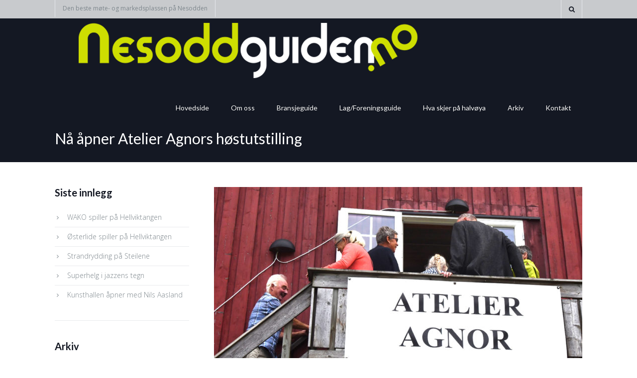

--- FILE ---
content_type: text/html; charset=UTF-8
request_url: http://www.nesoddguiden.no/na-apner-atelier-agnors-hostutstilling/
body_size: 70530
content:
<!DOCTYPE html>

<html lang="nb-NO" >
 

<head> <!-- Start of head  -->

  <meta charset="utf-8">

    
         <meta name="viewport" content="width=device-width, initial-scale=1, maximum-scale=1"> 
   
    
  <title>Nå åpner Atelier Agnors høstutstilling - Nesoddguiden</title>
  
   
  <link rel="shortcut icon" href="" />

  <link rel="alternate" type="application/rss+xml" title="RSS 2.0" href="http://www.nesoddguiden.no/feed/" /><!-- Feed  -->
  <link rel="pingback" href="http://www.nesoddguiden.no/xmlrpc.php" />
  <meta name="format-detection" content="telephone=no">

      

 
  <script type="text/javascript">
    
  </script>
        <meta name='robots' content='index, follow, max-image-preview:large, max-snippet:-1, max-video-preview:-1' />

	<!-- This site is optimized with the Yoast SEO plugin v19.14 - https://yoast.com/wordpress/plugins/seo/ -->
	<link rel="canonical" href="http://www.nesoddguiden.no/na-apner-atelier-agnors-hostutstilling/" />
	<meta property="og:locale" content="nb_NO" />
	<meta property="og:type" content="article" />
	<meta property="og:title" content="Nå åpner Atelier Agnors høstutstilling - Nesoddguiden" />
	<meta property="og:url" content="http://www.nesoddguiden.no/na-apner-atelier-agnors-hostutstilling/" />
	<meta property="og:site_name" content="Nesoddguiden" />
	<meta property="article:published_time" content="2019-08-15T07:33:25+00:00" />
	<meta property="og:image" content="http://www.nesoddguiden.no/wp-content/uploads/2015/05/Atelier-Agnor-3.jpg" />
	<meta property="og:image:width" content="1345" />
	<meta property="og:image:height" content="757" />
	<meta property="og:image:type" content="image/jpeg" />
	<meta name="author" content="Trond Folckersahm" />
	<meta name="twitter:card" content="summary_large_image" />
	<meta name="twitter:label1" content="Skrevet av" />
	<meta name="twitter:data1" content="Trond Folckersahm" />
	<meta name="twitter:label2" content="Ansl. lesetid" />
	<meta name="twitter:data2" content="3 minutter" />
	<script type="application/ld+json" class="yoast-schema-graph">{"@context":"https://schema.org","@graph":[{"@type":"WebPage","@id":"http://www.nesoddguiden.no/na-apner-atelier-agnors-hostutstilling/","url":"http://www.nesoddguiden.no/na-apner-atelier-agnors-hostutstilling/","name":"Nå åpner Atelier Agnors høstutstilling - Nesoddguiden","isPartOf":{"@id":"http://www.nesoddguiden.no/#website"},"primaryImageOfPage":{"@id":"http://www.nesoddguiden.no/na-apner-atelier-agnors-hostutstilling/#primaryimage"},"image":{"@id":"http://www.nesoddguiden.no/na-apner-atelier-agnors-hostutstilling/#primaryimage"},"thumbnailUrl":"http://www.nesoddguiden.no/wp-content/uploads/2015/05/Atelier-Agnor-3.jpg","datePublished":"2019-08-15T07:33:25+00:00","dateModified":"2019-08-15T07:33:25+00:00","author":{"@id":"http://www.nesoddguiden.no/#/schema/person/385f97d1691be72202b582523028aaac"},"breadcrumb":{"@id":"http://www.nesoddguiden.no/na-apner-atelier-agnors-hostutstilling/#breadcrumb"},"inLanguage":"nb-NO","potentialAction":[{"@type":"ReadAction","target":["http://www.nesoddguiden.no/na-apner-atelier-agnors-hostutstilling/"]}]},{"@type":"ImageObject","inLanguage":"nb-NO","@id":"http://www.nesoddguiden.no/na-apner-atelier-agnors-hostutstilling/#primaryimage","url":"http://www.nesoddguiden.no/wp-content/uploads/2015/05/Atelier-Agnor-3.jpg","contentUrl":"http://www.nesoddguiden.no/wp-content/uploads/2015/05/Atelier-Agnor-3.jpg","width":1345,"height":757},{"@type":"BreadcrumbList","@id":"http://www.nesoddguiden.no/na-apner-atelier-agnors-hostutstilling/#breadcrumb","itemListElement":[{"@type":"ListItem","position":1,"name":"Hjem","item":"http://www.nesoddguiden.no/"},{"@type":"ListItem","position":2,"name":"Nå åpner Atelier Agnors høstutstilling"}]},{"@type":"WebSite","@id":"http://www.nesoddguiden.no/#website","url":"http://www.nesoddguiden.no/","name":"Nesoddguiden","description":"Den ultimate Nesoddguiden","potentialAction":[{"@type":"SearchAction","target":{"@type":"EntryPoint","urlTemplate":"http://www.nesoddguiden.no/?s={search_term_string}"},"query-input":"required name=search_term_string"}],"inLanguage":"nb-NO"},{"@type":"Person","@id":"http://www.nesoddguiden.no/#/schema/person/385f97d1691be72202b582523028aaac","name":"Trond Folckersahm","image":{"@type":"ImageObject","inLanguage":"nb-NO","@id":"http://www.nesoddguiden.no/#/schema/person/image/","url":"http://0.gravatar.com/avatar/05119df32519b027404e42182e1edc5d?s=96&d=mm&r=g","contentUrl":"http://0.gravatar.com/avatar/05119df32519b027404e42182e1edc5d?s=96&d=mm&r=g","caption":"Trond Folckersahm"},"url":"http://www.nesoddguiden.no/author/trondf/"}]}</script>
	<!-- / Yoast SEO plugin. -->


<link rel='dns-prefetch' href='//fonts.googleapis.com' />
<link rel="alternate" type="application/rss+xml" title="Nesoddguiden &raquo; strøm" href="http://www.nesoddguiden.no/feed/" />
<link rel="alternate" type="application/rss+xml" title="Nesoddguiden &raquo; kommentarstrøm" href="http://www.nesoddguiden.no/comments/feed/" />
		<!-- This site uses the Google Analytics by MonsterInsights plugin v8.12.1 - Using Analytics tracking - https://www.monsterinsights.com/ -->
							<script
				src="//www.googletagmanager.com/gtag/js?id=UA-63692588-1"  data-cfasync="false" data-wpfc-render="false" type="text/javascript" async></script>
			<script data-cfasync="false" data-wpfc-render="false" type="text/javascript">
				var mi_version = '8.12.1';
				var mi_track_user = true;
				var mi_no_track_reason = '';
				
								var disableStrs = [
															'ga-disable-UA-63692588-1',
									];

				/* Function to detect opted out users */
				function __gtagTrackerIsOptedOut() {
					for (var index = 0; index < disableStrs.length; index++) {
						if (document.cookie.indexOf(disableStrs[index] + '=true') > -1) {
							return true;
						}
					}

					return false;
				}

				/* Disable tracking if the opt-out cookie exists. */
				if (__gtagTrackerIsOptedOut()) {
					for (var index = 0; index < disableStrs.length; index++) {
						window[disableStrs[index]] = true;
					}
				}

				/* Opt-out function */
				function __gtagTrackerOptout() {
					for (var index = 0; index < disableStrs.length; index++) {
						document.cookie = disableStrs[index] + '=true; expires=Thu, 31 Dec 2099 23:59:59 UTC; path=/';
						window[disableStrs[index]] = true;
					}
				}

				if ('undefined' === typeof gaOptout) {
					function gaOptout() {
						__gtagTrackerOptout();
					}
				}
								window.dataLayer = window.dataLayer || [];

				window.MonsterInsightsDualTracker = {
					helpers: {},
					trackers: {},
				};
				if (mi_track_user) {
					function __gtagDataLayer() {
						dataLayer.push(arguments);
					}

					function __gtagTracker(type, name, parameters) {
						if (!parameters) {
							parameters = {};
						}

						if (parameters.send_to) {
							__gtagDataLayer.apply(null, arguments);
							return;
						}

						if (type === 'event') {
							
														parameters.send_to = monsterinsights_frontend.ua;
							__gtagDataLayer(type, name, parameters);
													} else {
							__gtagDataLayer.apply(null, arguments);
						}
					}

					__gtagTracker('js', new Date());
					__gtagTracker('set', {
						'developer_id.dZGIzZG': true,
											});
															__gtagTracker('config', 'UA-63692588-1', {"forceSSL":"true"} );
										window.gtag = __gtagTracker;										(function () {
						/* https://developers.google.com/analytics/devguides/collection/analyticsjs/ */
						/* ga and __gaTracker compatibility shim. */
						var noopfn = function () {
							return null;
						};
						var newtracker = function () {
							return new Tracker();
						};
						var Tracker = function () {
							return null;
						};
						var p = Tracker.prototype;
						p.get = noopfn;
						p.set = noopfn;
						p.send = function () {
							var args = Array.prototype.slice.call(arguments);
							args.unshift('send');
							__gaTracker.apply(null, args);
						};
						var __gaTracker = function () {
							var len = arguments.length;
							if (len === 0) {
								return;
							}
							var f = arguments[len - 1];
							if (typeof f !== 'object' || f === null || typeof f.hitCallback !== 'function') {
								if ('send' === arguments[0]) {
									var hitConverted, hitObject = false, action;
									if ('event' === arguments[1]) {
										if ('undefined' !== typeof arguments[3]) {
											hitObject = {
												'eventAction': arguments[3],
												'eventCategory': arguments[2],
												'eventLabel': arguments[4],
												'value': arguments[5] ? arguments[5] : 1,
											}
										}
									}
									if ('pageview' === arguments[1]) {
										if ('undefined' !== typeof arguments[2]) {
											hitObject = {
												'eventAction': 'page_view',
												'page_path': arguments[2],
											}
										}
									}
									if (typeof arguments[2] === 'object') {
										hitObject = arguments[2];
									}
									if (typeof arguments[5] === 'object') {
										Object.assign(hitObject, arguments[5]);
									}
									if ('undefined' !== typeof arguments[1].hitType) {
										hitObject = arguments[1];
										if ('pageview' === hitObject.hitType) {
											hitObject.eventAction = 'page_view';
										}
									}
									if (hitObject) {
										action = 'timing' === arguments[1].hitType ? 'timing_complete' : hitObject.eventAction;
										hitConverted = mapArgs(hitObject);
										__gtagTracker('event', action, hitConverted);
									}
								}
								return;
							}

							function mapArgs(args) {
								var arg, hit = {};
								var gaMap = {
									'eventCategory': 'event_category',
									'eventAction': 'event_action',
									'eventLabel': 'event_label',
									'eventValue': 'event_value',
									'nonInteraction': 'non_interaction',
									'timingCategory': 'event_category',
									'timingVar': 'name',
									'timingValue': 'value',
									'timingLabel': 'event_label',
									'page': 'page_path',
									'location': 'page_location',
									'title': 'page_title',
								};
								for (arg in args) {
																		if (!(!args.hasOwnProperty(arg) || !gaMap.hasOwnProperty(arg))) {
										hit[gaMap[arg]] = args[arg];
									} else {
										hit[arg] = args[arg];
									}
								}
								return hit;
							}

							try {
								f.hitCallback();
							} catch (ex) {
							}
						};
						__gaTracker.create = newtracker;
						__gaTracker.getByName = newtracker;
						__gaTracker.getAll = function () {
							return [];
						};
						__gaTracker.remove = noopfn;
						__gaTracker.loaded = true;
						window['__gaTracker'] = __gaTracker;
					})();
									} else {
										console.log("");
					(function () {
						function __gtagTracker() {
							return null;
						}

						window['__gtagTracker'] = __gtagTracker;
						window['gtag'] = __gtagTracker;
					})();
									}
			</script>
				<!-- / Google Analytics by MonsterInsights -->
		<script type="text/javascript">
window._wpemojiSettings = {"baseUrl":"https:\/\/s.w.org\/images\/core\/emoji\/14.0.0\/72x72\/","ext":".png","svgUrl":"https:\/\/s.w.org\/images\/core\/emoji\/14.0.0\/svg\/","svgExt":".svg","source":{"concatemoji":"http:\/\/www.nesoddguiden.no\/wp-includes\/js\/wp-emoji-release.min.js?ver=6.1.9"}};
/*! This file is auto-generated */
!function(e,a,t){var n,r,o,i=a.createElement("canvas"),p=i.getContext&&i.getContext("2d");function s(e,t){var a=String.fromCharCode,e=(p.clearRect(0,0,i.width,i.height),p.fillText(a.apply(this,e),0,0),i.toDataURL());return p.clearRect(0,0,i.width,i.height),p.fillText(a.apply(this,t),0,0),e===i.toDataURL()}function c(e){var t=a.createElement("script");t.src=e,t.defer=t.type="text/javascript",a.getElementsByTagName("head")[0].appendChild(t)}for(o=Array("flag","emoji"),t.supports={everything:!0,everythingExceptFlag:!0},r=0;r<o.length;r++)t.supports[o[r]]=function(e){if(p&&p.fillText)switch(p.textBaseline="top",p.font="600 32px Arial",e){case"flag":return s([127987,65039,8205,9895,65039],[127987,65039,8203,9895,65039])?!1:!s([55356,56826,55356,56819],[55356,56826,8203,55356,56819])&&!s([55356,57332,56128,56423,56128,56418,56128,56421,56128,56430,56128,56423,56128,56447],[55356,57332,8203,56128,56423,8203,56128,56418,8203,56128,56421,8203,56128,56430,8203,56128,56423,8203,56128,56447]);case"emoji":return!s([129777,127995,8205,129778,127999],[129777,127995,8203,129778,127999])}return!1}(o[r]),t.supports.everything=t.supports.everything&&t.supports[o[r]],"flag"!==o[r]&&(t.supports.everythingExceptFlag=t.supports.everythingExceptFlag&&t.supports[o[r]]);t.supports.everythingExceptFlag=t.supports.everythingExceptFlag&&!t.supports.flag,t.DOMReady=!1,t.readyCallback=function(){t.DOMReady=!0},t.supports.everything||(n=function(){t.readyCallback()},a.addEventListener?(a.addEventListener("DOMContentLoaded",n,!1),e.addEventListener("load",n,!1)):(e.attachEvent("onload",n),a.attachEvent("onreadystatechange",function(){"complete"===a.readyState&&t.readyCallback()})),(e=t.source||{}).concatemoji?c(e.concatemoji):e.wpemoji&&e.twemoji&&(c(e.twemoji),c(e.wpemoji)))}(window,document,window._wpemojiSettings);
</script>
<style type="text/css">
img.wp-smiley,
img.emoji {
	display: inline !important;
	border: none !important;
	box-shadow: none !important;
	height: 1em !important;
	width: 1em !important;
	margin: 0 0.07em !important;
	vertical-align: -0.1em !important;
	background: none !important;
	padding: 0 !important;
}
</style>
	<link rel='stylesheet' id='wp-block-library-css' href='http://www.nesoddguiden.no/wp-includes/css/dist/block-library/style.min.css?ver=6.1.9' type='text/css' media='all' />
<link rel='stylesheet' id='classic-theme-styles-css' href='http://www.nesoddguiden.no/wp-includes/css/classic-themes.min.css?ver=1' type='text/css' media='all' />
<style id='global-styles-inline-css' type='text/css'>
body{--wp--preset--color--black: #000000;--wp--preset--color--cyan-bluish-gray: #abb8c3;--wp--preset--color--white: #ffffff;--wp--preset--color--pale-pink: #f78da7;--wp--preset--color--vivid-red: #cf2e2e;--wp--preset--color--luminous-vivid-orange: #ff6900;--wp--preset--color--luminous-vivid-amber: #fcb900;--wp--preset--color--light-green-cyan: #7bdcb5;--wp--preset--color--vivid-green-cyan: #00d084;--wp--preset--color--pale-cyan-blue: #8ed1fc;--wp--preset--color--vivid-cyan-blue: #0693e3;--wp--preset--color--vivid-purple: #9b51e0;--wp--preset--gradient--vivid-cyan-blue-to-vivid-purple: linear-gradient(135deg,rgba(6,147,227,1) 0%,rgb(155,81,224) 100%);--wp--preset--gradient--light-green-cyan-to-vivid-green-cyan: linear-gradient(135deg,rgb(122,220,180) 0%,rgb(0,208,130) 100%);--wp--preset--gradient--luminous-vivid-amber-to-luminous-vivid-orange: linear-gradient(135deg,rgba(252,185,0,1) 0%,rgba(255,105,0,1) 100%);--wp--preset--gradient--luminous-vivid-orange-to-vivid-red: linear-gradient(135deg,rgba(255,105,0,1) 0%,rgb(207,46,46) 100%);--wp--preset--gradient--very-light-gray-to-cyan-bluish-gray: linear-gradient(135deg,rgb(238,238,238) 0%,rgb(169,184,195) 100%);--wp--preset--gradient--cool-to-warm-spectrum: linear-gradient(135deg,rgb(74,234,220) 0%,rgb(151,120,209) 20%,rgb(207,42,186) 40%,rgb(238,44,130) 60%,rgb(251,105,98) 80%,rgb(254,248,76) 100%);--wp--preset--gradient--blush-light-purple: linear-gradient(135deg,rgb(255,206,236) 0%,rgb(152,150,240) 100%);--wp--preset--gradient--blush-bordeaux: linear-gradient(135deg,rgb(254,205,165) 0%,rgb(254,45,45) 50%,rgb(107,0,62) 100%);--wp--preset--gradient--luminous-dusk: linear-gradient(135deg,rgb(255,203,112) 0%,rgb(199,81,192) 50%,rgb(65,88,208) 100%);--wp--preset--gradient--pale-ocean: linear-gradient(135deg,rgb(255,245,203) 0%,rgb(182,227,212) 50%,rgb(51,167,181) 100%);--wp--preset--gradient--electric-grass: linear-gradient(135deg,rgb(202,248,128) 0%,rgb(113,206,126) 100%);--wp--preset--gradient--midnight: linear-gradient(135deg,rgb(2,3,129) 0%,rgb(40,116,252) 100%);--wp--preset--duotone--dark-grayscale: url('#wp-duotone-dark-grayscale');--wp--preset--duotone--grayscale: url('#wp-duotone-grayscale');--wp--preset--duotone--purple-yellow: url('#wp-duotone-purple-yellow');--wp--preset--duotone--blue-red: url('#wp-duotone-blue-red');--wp--preset--duotone--midnight: url('#wp-duotone-midnight');--wp--preset--duotone--magenta-yellow: url('#wp-duotone-magenta-yellow');--wp--preset--duotone--purple-green: url('#wp-duotone-purple-green');--wp--preset--duotone--blue-orange: url('#wp-duotone-blue-orange');--wp--preset--font-size--small: 13px;--wp--preset--font-size--medium: 20px;--wp--preset--font-size--large: 36px;--wp--preset--font-size--x-large: 42px;--wp--preset--spacing--20: 0.44rem;--wp--preset--spacing--30: 0.67rem;--wp--preset--spacing--40: 1rem;--wp--preset--spacing--50: 1.5rem;--wp--preset--spacing--60: 2.25rem;--wp--preset--spacing--70: 3.38rem;--wp--preset--spacing--80: 5.06rem;}:where(.is-layout-flex){gap: 0.5em;}body .is-layout-flow > .alignleft{float: left;margin-inline-start: 0;margin-inline-end: 2em;}body .is-layout-flow > .alignright{float: right;margin-inline-start: 2em;margin-inline-end: 0;}body .is-layout-flow > .aligncenter{margin-left: auto !important;margin-right: auto !important;}body .is-layout-constrained > .alignleft{float: left;margin-inline-start: 0;margin-inline-end: 2em;}body .is-layout-constrained > .alignright{float: right;margin-inline-start: 2em;margin-inline-end: 0;}body .is-layout-constrained > .aligncenter{margin-left: auto !important;margin-right: auto !important;}body .is-layout-constrained > :where(:not(.alignleft):not(.alignright):not(.alignfull)){max-width: var(--wp--style--global--content-size);margin-left: auto !important;margin-right: auto !important;}body .is-layout-constrained > .alignwide{max-width: var(--wp--style--global--wide-size);}body .is-layout-flex{display: flex;}body .is-layout-flex{flex-wrap: wrap;align-items: center;}body .is-layout-flex > *{margin: 0;}:where(.wp-block-columns.is-layout-flex){gap: 2em;}.has-black-color{color: var(--wp--preset--color--black) !important;}.has-cyan-bluish-gray-color{color: var(--wp--preset--color--cyan-bluish-gray) !important;}.has-white-color{color: var(--wp--preset--color--white) !important;}.has-pale-pink-color{color: var(--wp--preset--color--pale-pink) !important;}.has-vivid-red-color{color: var(--wp--preset--color--vivid-red) !important;}.has-luminous-vivid-orange-color{color: var(--wp--preset--color--luminous-vivid-orange) !important;}.has-luminous-vivid-amber-color{color: var(--wp--preset--color--luminous-vivid-amber) !important;}.has-light-green-cyan-color{color: var(--wp--preset--color--light-green-cyan) !important;}.has-vivid-green-cyan-color{color: var(--wp--preset--color--vivid-green-cyan) !important;}.has-pale-cyan-blue-color{color: var(--wp--preset--color--pale-cyan-blue) !important;}.has-vivid-cyan-blue-color{color: var(--wp--preset--color--vivid-cyan-blue) !important;}.has-vivid-purple-color{color: var(--wp--preset--color--vivid-purple) !important;}.has-black-background-color{background-color: var(--wp--preset--color--black) !important;}.has-cyan-bluish-gray-background-color{background-color: var(--wp--preset--color--cyan-bluish-gray) !important;}.has-white-background-color{background-color: var(--wp--preset--color--white) !important;}.has-pale-pink-background-color{background-color: var(--wp--preset--color--pale-pink) !important;}.has-vivid-red-background-color{background-color: var(--wp--preset--color--vivid-red) !important;}.has-luminous-vivid-orange-background-color{background-color: var(--wp--preset--color--luminous-vivid-orange) !important;}.has-luminous-vivid-amber-background-color{background-color: var(--wp--preset--color--luminous-vivid-amber) !important;}.has-light-green-cyan-background-color{background-color: var(--wp--preset--color--light-green-cyan) !important;}.has-vivid-green-cyan-background-color{background-color: var(--wp--preset--color--vivid-green-cyan) !important;}.has-pale-cyan-blue-background-color{background-color: var(--wp--preset--color--pale-cyan-blue) !important;}.has-vivid-cyan-blue-background-color{background-color: var(--wp--preset--color--vivid-cyan-blue) !important;}.has-vivid-purple-background-color{background-color: var(--wp--preset--color--vivid-purple) !important;}.has-black-border-color{border-color: var(--wp--preset--color--black) !important;}.has-cyan-bluish-gray-border-color{border-color: var(--wp--preset--color--cyan-bluish-gray) !important;}.has-white-border-color{border-color: var(--wp--preset--color--white) !important;}.has-pale-pink-border-color{border-color: var(--wp--preset--color--pale-pink) !important;}.has-vivid-red-border-color{border-color: var(--wp--preset--color--vivid-red) !important;}.has-luminous-vivid-orange-border-color{border-color: var(--wp--preset--color--luminous-vivid-orange) !important;}.has-luminous-vivid-amber-border-color{border-color: var(--wp--preset--color--luminous-vivid-amber) !important;}.has-light-green-cyan-border-color{border-color: var(--wp--preset--color--light-green-cyan) !important;}.has-vivid-green-cyan-border-color{border-color: var(--wp--preset--color--vivid-green-cyan) !important;}.has-pale-cyan-blue-border-color{border-color: var(--wp--preset--color--pale-cyan-blue) !important;}.has-vivid-cyan-blue-border-color{border-color: var(--wp--preset--color--vivid-cyan-blue) !important;}.has-vivid-purple-border-color{border-color: var(--wp--preset--color--vivid-purple) !important;}.has-vivid-cyan-blue-to-vivid-purple-gradient-background{background: var(--wp--preset--gradient--vivid-cyan-blue-to-vivid-purple) !important;}.has-light-green-cyan-to-vivid-green-cyan-gradient-background{background: var(--wp--preset--gradient--light-green-cyan-to-vivid-green-cyan) !important;}.has-luminous-vivid-amber-to-luminous-vivid-orange-gradient-background{background: var(--wp--preset--gradient--luminous-vivid-amber-to-luminous-vivid-orange) !important;}.has-luminous-vivid-orange-to-vivid-red-gradient-background{background: var(--wp--preset--gradient--luminous-vivid-orange-to-vivid-red) !important;}.has-very-light-gray-to-cyan-bluish-gray-gradient-background{background: var(--wp--preset--gradient--very-light-gray-to-cyan-bluish-gray) !important;}.has-cool-to-warm-spectrum-gradient-background{background: var(--wp--preset--gradient--cool-to-warm-spectrum) !important;}.has-blush-light-purple-gradient-background{background: var(--wp--preset--gradient--blush-light-purple) !important;}.has-blush-bordeaux-gradient-background{background: var(--wp--preset--gradient--blush-bordeaux) !important;}.has-luminous-dusk-gradient-background{background: var(--wp--preset--gradient--luminous-dusk) !important;}.has-pale-ocean-gradient-background{background: var(--wp--preset--gradient--pale-ocean) !important;}.has-electric-grass-gradient-background{background: var(--wp--preset--gradient--electric-grass) !important;}.has-midnight-gradient-background{background: var(--wp--preset--gradient--midnight) !important;}.has-small-font-size{font-size: var(--wp--preset--font-size--small) !important;}.has-medium-font-size{font-size: var(--wp--preset--font-size--medium) !important;}.has-large-font-size{font-size: var(--wp--preset--font-size--large) !important;}.has-x-large-font-size{font-size: var(--wp--preset--font-size--x-large) !important;}
.wp-block-navigation a:where(:not(.wp-element-button)){color: inherit;}
:where(.wp-block-columns.is-layout-flex){gap: 2em;}
.wp-block-pullquote{font-size: 1.5em;line-height: 1.6;}
</style>
<link rel='stylesheet' id='contact-form-7-css' href='http://www.nesoddguiden.no/wp-content/plugins/contact-form-7/includes/css/styles.css?ver=5.7.2' type='text/css' media='all' />
<link rel='stylesheet' id='google_font_0-css' href='http://fonts.googleapis.com/css?family=Open+Sans%3A100%2C200%2C300%2C400%2C500%2C600%2C700%2C800%2C900&#038;ver=6.1.9' type='text/css' media='all' />
<link rel='stylesheet' id='google_font_1-css' href='http://fonts.googleapis.com/css?family=Dosis%3A100%2C200%2C300%2C400%2C500%2C600%2C700%2C800%2C900&#038;ver=6.1.9' type='text/css' media='all' />
<link rel='stylesheet' id='google_font_2-css' href='http://fonts.googleapis.com/css?family=Lato%3A100%2C200%2C300%2C400%2C500%2C600%2C700%2C800%2C900&#038;ver=6.1.9' type='text/css' media='all' />
<link rel='stylesheet' id='base-css' href='http://www.nesoddguiden.no/wp-content/themes/axension/sprites/stylesheets/base.css?ver=6.1.9' type='text/css' media='all' />
<link rel='stylesheet' id='layout-css' href='http://www.nesoddguiden.no/wp-content/themes/axension/sprites/stylesheets/layout.css?ver=6.1.9' type='text/css' media='all' />
<link rel='stylesheet' id='style-css' href='http://www.nesoddguiden.no/wp-content/themes/axension/style.css?ver=6.1.9' type='text/css' media='all' />
<link rel='stylesheet' id='runtime-css-css' href='http://www.nesoddguiden.no/wp-admin/admin-ajax.php?action=ioalistener&#038;type=runtime_css&#038;ver=6.1.9' type='text/css' media='all' />
<link rel='stylesheet' id='responsive-css' href='http://www.nesoddguiden.no/wp-content/themes/axension/sprites/stylesheets/responsive.css?ver=6.1.9' type='text/css' media='all' />
<script type='text/javascript' src='http://www.nesoddguiden.no/wp-content/plugins/google-analytics-for-wordpress/assets/js/frontend-gtag.min.js?ver=8.12.1' id='monsterinsights-frontend-script-js'></script>
<script data-cfasync="false" data-wpfc-render="false" type="text/javascript" id='monsterinsights-frontend-script-js-extra'>/* <![CDATA[ */
var monsterinsights_frontend = {"js_events_tracking":"true","download_extensions":"doc,pdf,ppt,zip,xls,docx,pptx,xlsx","inbound_paths":"[]","home_url":"http:\/\/www.nesoddguiden.no","hash_tracking":"false","ua":"UA-63692588-1","v4_id":""};/* ]]> */
</script>
<script type='text/javascript' src='http://www.nesoddguiden.no/wp-includes/js/jquery/jquery.min.js?ver=3.6.1' id='jquery-core-js'></script>
<script type='text/javascript' src='http://www.nesoddguiden.no/wp-includes/js/jquery/jquery-migrate.min.js?ver=3.3.2' id='jquery-migrate-js'></script>
<link rel="https://api.w.org/" href="http://www.nesoddguiden.no/wp-json/" /><link rel="alternate" type="application/json" href="http://www.nesoddguiden.no/wp-json/wp/v2/posts/7683" /><link rel="EditURI" type="application/rsd+xml" title="RSD" href="http://www.nesoddguiden.no/xmlrpc.php?rsd" />
<link rel="wlwmanifest" type="application/wlwmanifest+xml" href="http://www.nesoddguiden.no/wp-includes/wlwmanifest.xml" />
<meta name="generator" content="WordPress 6.1.9" />
<link rel='shortlink' href='http://www.nesoddguiden.no/?p=7683' />
<link rel="alternate" type="application/json+oembed" href="http://www.nesoddguiden.no/wp-json/oembed/1.0/embed?url=http%3A%2F%2Fwww.nesoddguiden.no%2Fna-apner-atelier-agnors-hostutstilling%2F" />
<link rel="alternate" type="text/xml+oembed" href="http://www.nesoddguiden.no/wp-json/oembed/1.0/embed?url=http%3A%2F%2Fwww.nesoddguiden.no%2Fna-apner-atelier-agnors-hostutstilling%2F&#038;format=xml" />
<style> body{ font-family:"Open Sans",Helvetica,Arial; font-weight:  } 
 .custom-font{ font-family:"Dosis",Helvetica,Arial; font-weight:  } 
 h1{ font-family:"Lato",Helvetica,Arial; font-weight:  } 
 h2{ font-family:"Lato",Helvetica,Arial; font-weight:  } 
 h3{ font-family:"Lato",Helvetica,Arial; font-weight:  } 
 h4{ font-family:"Lato",Helvetica,Arial; font-weight:  } 
 h5{ font-family:"Lato",Helvetica,Arial; font-weight:  } 
 h6{ font-family:"Lato",Helvetica,Arial; font-weight:  } 
 #top_bar_area .menu li{ font-family:"Lato",Helvetica,Arial; font-weight:  } 
 div.theme-header #main_menu_area .menu , div.theme-header #bottom_bar_area .menu{ font-family:"Lato",Helvetica,Arial; font-weight:  } 
  </style><style type='text/css'>  </style><style type='text/css' id='rad_styler'>   @media (min-width:1024px) {  { display:none; } }  @media (min-width: 768px) and (max-width: 1024px) {  { display:none; } }  @media only screen and (min-width: 768px) and (max-width: 979px) {  { display:none; } }  @media only screen and (min-width: 480px) and (max-width: 767px)  {  { display:none; } }   @media only screen and (max-width: 479px) {  { display:none; } }  </style>
		<script>
		var ioa_listener_url = 'http://www.nesoddguiden.no/wp-admin/admin-ajax.php',
			theme_url  = 'http://www.nesoddguiden.no/wp-content/themes/axension',
			backend_url  = 'http://www.nesoddguiden.no/wp-content/themes/axension/backend';

		</script>
		
		 <!--[if IE 9]>
		      <link rel="stylesheet" type="text/css" href="http://www.nesoddguiden.no/wp-content/themes/axension/sprites/stylesheets/ie9.css" />
		  <![endif]-->  
		  
		  <!--[if IE 8]>
		      <link rel="stylesheet" type="text/css" href="http://www.nesoddguiden.no/wp-content/themes/axension/sprites/stylesheets/ie8.css" />
		  <![endif]--> 

		  <!--[if lt IE 9]>
		<script src="http://www.nesoddguiden.no/wp-content/themes/axension/sprites/js/html5shiv.js"></script>
		<![endif]-->
		<style type='text/css'>
				@media  only screen and (max-width: 767px) {  .skeleton {   width:70%;   } }
				
			  </style><style id='concave-area-styles'>  /* Concave Stylings */   div.mobile-menu-wrap { background-color: #000000; } </style>
			  <script type='text/javascript'>  </script>    
</head> <!-- End of Head -->

 
<body class="post-template-default single single-post postid-7683 single-format-standard style- force-top-padding header-transparent" itemscope itemtype="http://schema.org/WebPage" data-effect="None" > <!-- Start of body  -->

<div class="super-wrapper clearfix" >
  <div class="inner-super-wrapper " >  



<div class="mobile-header">
    <div class="skeleton auto_align clearfix">
                  <a href="http://www.nesoddguiden.no" id="mlogo" class='h-widget'>
                <img src="http://www.nesoddguiden.no/wp-content/uploads/2015/05/nesoddguiden1.jpg" alt="logo" data-retina="http://www.nesoddguiden.no/wp-content/uploads/2015/05/nesoddguiden1.jpg" />
         </a> 
         <a href="" class="mobile-menu ioa-front-icon menuicon-"></a>
    </div>
</div>

<div class="mobile-menu-wrap">
    <ul class="mobile-menu-list">
      
    </ul>
</div>


<div class="theme-header" itemscope itemtype="http://schema.org/WPHeader" tabindex="-1" >
 
<div class="header-cons-area clearfix">
            
        <div id="top_bar_area" class='clearfix'>
            <div class="skeleton auto_align clearfix">
                                  <div class="clearfix menu-placeholder left-area">
                                                       <div class="top-text h-widget " > 
                                <p><strong>Den beste møte- og markedsplassen på Nesodden</strong></p> 
                              </div>
                              
                                                  </div>
                                        <div class="clearfix menu-placeholder right-area">
                                                           <div data-url="http://www.nesoddguiden.no/wp-admin/admin-ajax.php" class='ajax-search h-widget ' >
                                      
                                      <a href="" class="ajax-search-trigger search-3icon- ioa-front-icon " ></a>
                                      <div class="ajax-search-pane">
                                         <a href="" class="ajax-search-close ioa-front-icon cancel-2icon-"></a>
                                         <span class=" up-dir-1icon- ioa-front-icon tip"></span>
                                          
                                          <div class="form">
                                             <form role="search" method="get"  action="http://www.nesoddguiden.no/">
                                                <div>
                                                    <input type="text"  autocomplete="off" name="s" class='live_search' value="Type something.." />
                                                    <input type="submit"  value="Search" />
                                                    <span class="search-loader"></span>
                                                </div>
                                            </form>
                                          </div>
                                          <div class="search-results clearfix">
                                            <ul>
                                             
                                            </ul>
                                          </div>
                                      </div>

                                  </div> 
                                                      </div>
                                </div>
        </div>  

                
        <div id="main_menu_area" class='clearfix'>
            <div class="skeleton auto_align clearfix">
                                  <div class="clearfix menu-placeholder left-area">
                                                          <a href="http://www.nesoddguiden.no" id="logo" class='h-widget ' style=''>
                                      <img src="http://www.nesoddguiden.no/wp-content/uploads/2015/05/nesoddguiden1.jpg" alt="logo" data-at2x="http://www.nesoddguiden.no/wp-content/uploads/2015/05/nesoddguiden1.jpg" style='max-width:775px;' />
                                  </a> 
                                                  </div>
                                        <div class="clearfix menu-placeholder right-area">
                                                           <div class="menu-wrapper main-menu-wrap h-widget "   > 
                                       <div class="menu-bar clearfix" role='navigation'>
                                              <ul id="menu-hovedmeny" class="menu clearfix "><li  id="menu-item-27" class="menu-item menu-item-type-post_type menu-item-object-page menu-item-home menu-item-27   rel     "><a href="http://www.nesoddguiden.no/"><span class="m-el">  Hovedside </span><span class="hover-element"> </span></a> </li>
<li  id="menu-item-57" class="menu-item menu-item-type-post_type menu-item-object-page menu-item-57   rel     "><a href="http://www.nesoddguiden.no/om-oss/"><span class="m-el">  Om oss </span><span class="hover-element"> </span></a> </li>
<li  id="menu-item-360" class="menu-item menu-item-type-post_type menu-item-object-page menu-item-has-children menu-item-360   rel     "><a href="http://www.nesoddguiden.no/bransjeguide/"><span class="m-el">  Bransjeguide </span><span class="hover-element"> </span></a> 
<ul class="sub-menu  clearfix "> 
	<li  id="menu-item-147" class="menu-item menu-item-type-post_type menu-item-object-page menu-item-147   rel     "><a href="http://www.nesoddguiden.no/bransjeguide/advokater/"><span class="m-el">  Advokater </span><span class="hover-element"> </span></a> </li>
	<li  id="menu-item-148" class="menu-item menu-item-type-post_type menu-item-object-page menu-item-148   rel     "><a href="http://www.nesoddguiden.no/bransjeguide/arkitekter/"><span class="m-el">  Arkitekter </span><span class="hover-element"> </span></a> </li>
	<li  id="menu-item-535" class="menu-item menu-item-type-post_type menu-item-object-page menu-item-535   rel     "><a href="http://www.nesoddguiden.no/bransjeguide/avfallshandteringcontainer/"><span class="m-el">  Avfallshåndtering/Container </span><span class="hover-element"> </span></a> </li>
	<li  id="menu-item-149" class="menu-item menu-item-type-post_type menu-item-object-page menu-item-149   rel     "><a href="http://www.nesoddguiden.no/bransjeguide/bilbatmc/"><span class="m-el">  Bil/Båt/MC </span><span class="hover-element"> </span></a> </li>
	<li  id="menu-item-150" class="menu-item menu-item-type-post_type menu-item-object-page menu-item-150   rel     "><a href="http://www.nesoddguiden.no/bransjeguide/blikkenslager/"><span class="m-el">  Blikkenslager </span><span class="hover-element"> </span></a> </li>
	<li  id="menu-item-1984" class="menu-item menu-item-type-post_type menu-item-object-page menu-item-1984   rel     "><a href="http://www.nesoddguiden.no/bransjeguide/bruktantikk/"><span class="m-el">  Brukt/Antikk </span><span class="hover-element"> </span></a> </li>
	<li  id="menu-item-151" class="menu-item menu-item-type-post_type menu-item-object-page menu-item-151   rel     "><a href="http://www.nesoddguiden.no/bransjeguide/cateringrestauranter/"><span class="m-el">  Catering/Restauranter </span><span class="hover-element"> </span></a> </li>
	<li  id="menu-item-244" class="menu-item menu-item-type-post_type menu-item-object-page menu-item-244   rel     "><a href="http://www.nesoddguiden.no/bransjeguide/dataelektronikk/"><span class="m-el">  Data/Elektronikk </span><span class="hover-element"> </span></a> </li>
	<li  id="menu-item-152" class="menu-item menu-item-type-post_type menu-item-object-page menu-item-152   rel     "><a href="http://www.nesoddguiden.no/bransjeguide/detaljhandel/"><span class="m-el">  Detaljhandel </span><span class="hover-element"> </span></a> </li>
	<li  id="menu-item-241" class="menu-item menu-item-type-post_type menu-item-object-page menu-item-241   rel     "><a href="http://www.nesoddguiden.no/bransjeguide/distribusjontransport/"><span class="m-el">  Distribusjon/Transport </span><span class="hover-element"> </span></a> </li>
	<li  id="menu-item-1983" class="menu-item menu-item-type-post_type menu-item-object-page menu-item-1983   rel     "><a href="http://www.nesoddguiden.no/bransjeguide/diverse-bransjer/"><span class="m-el">  Diverse bransjer </span><span class="hover-element"> </span></a> </li>
	<li  id="menu-item-153" class="menu-item menu-item-type-post_type menu-item-object-page menu-item-153   rel     "><a href="http://www.nesoddguiden.no/bransjeguide/eiendomsmeglere/"><span class="m-el">  Eiendomsmeglere </span><span class="hover-element"> </span></a> </li>
	<li  id="menu-item-154" class="menu-item menu-item-type-post_type menu-item-object-page menu-item-154   rel     "><a href="http://www.nesoddguiden.no/bransjeguide/elektrikere/"><span class="m-el">  Elektrikere </span><span class="hover-element"> </span></a> </li>
	<li  id="menu-item-155" class="menu-item menu-item-type-post_type menu-item-object-page menu-item-155   rel     "><a href="http://www.nesoddguiden.no/bransjeguide/entrepenorer/"><span class="m-el">  Entreprenører </span><span class="hover-element"> </span></a> </li>
	<li  id="menu-item-286" class="menu-item menu-item-type-post_type menu-item-object-page menu-item-286   rel     "><a href="http://www.nesoddguiden.no/bransjeguide/ferierreiser/"><span class="m-el">  Ferier/Reiser </span><span class="hover-element"> </span></a> </li>
	<li  id="menu-item-1982" class="menu-item menu-item-type-post_type menu-item-object-page menu-item-1982   rel     "><a href="http://www.nesoddguiden.no/bransjeguide/frisorer/"><span class="m-el">  Frisører </span><span class="hover-element"> </span></a> </li>
	<li  id="menu-item-156" class="menu-item menu-item-type-post_type menu-item-object-page menu-item-156   rel     "><a href="http://www.nesoddguiden.no/bransjeguide/helsevelvaere/"><span class="m-el">  Helse/Velvære </span><span class="hover-element"> </span></a> </li>
	<li  id="menu-item-243" class="menu-item menu-item-type-post_type menu-item-object-page menu-item-243   rel     "><a href="http://www.nesoddguiden.no/bransjeguide/fotografer/"><span class="m-el">  Fotografer </span><span class="hover-element"> </span></a> </li>
	<li  id="menu-item-157" class="menu-item menu-item-type-post_type menu-item-object-page menu-item-157   rel     "><a href="http://www.nesoddguiden.no/bransjeguide/hobbyfritid/"><span class="m-el">  Hobby/Fritid </span><span class="hover-element"> </span></a> </li>
	<li  id="menu-item-158" class="menu-item menu-item-type-post_type menu-item-object-page menu-item-158   rel     "><a href="http://www.nesoddguiden.no/bransjeguide/hushjemhage/"><span class="m-el">  Hus/Hjem/Hage </span><span class="hover-element"> </span></a> </li>
	<li  id="menu-item-159" class="menu-item menu-item-type-post_type menu-item-object-page menu-item-159   rel     "><a href="http://www.nesoddguiden.no/bransjeguide/kjaeledyr/"><span class="m-el">  Kjæledyr </span><span class="hover-element"> </span></a> </li>
	<li  id="menu-item-1981" class="menu-item menu-item-type-post_type menu-item-object-page menu-item-1981   rel     "><a href="http://www.nesoddguiden.no/bransjeguide/konsulenter/"><span class="m-el">  Konsulenter </span><span class="hover-element"> </span></a> </li>
	<li  id="menu-item-1980" class="menu-item menu-item-type-post_type menu-item-object-page menu-item-1980   rel     "><a href="http://www.nesoddguiden.no/bransjeguide/maritime-tjenester/"><span class="m-el">  Maritime tjenester </span><span class="hover-element"> </span></a> </li>
	<li  id="menu-item-160" class="menu-item menu-item-type-post_type menu-item-object-page menu-item-160   rel     "><a href="http://www.nesoddguiden.no/bransjeguide/murerflislegger/"><span class="m-el">  Mur/Flis/Betongarbeid </span><span class="hover-element"> </span></a> </li>
	<li  id="menu-item-161" class="menu-item menu-item-type-post_type menu-item-object-page menu-item-161   rel     "><a href="http://www.nesoddguiden.no/bransjeguide/opplevelserkunstkultur/"><span class="m-el">  Opplevelser/Kunst/Kultur </span><span class="hover-element"> </span></a> </li>
	<li  id="menu-item-359" class="menu-item menu-item-type-post_type menu-item-object-page menu-item-359   rel     "><a href="http://www.nesoddguiden.no/bransjeguide/reklamegrafiskprofilering/"><span class="m-el">  Reklame/Grafisk/Profilering </span><span class="hover-element"> </span></a> </li>
	<li  id="menu-item-1979" class="menu-item menu-item-type-post_type menu-item-object-page menu-item-1979   rel     "><a href="http://www.nesoddguiden.no/bransjeguide/regnskaprevisjon/"><span class="m-el">  Regnskap/revisjon </span><span class="hover-element"> </span></a> </li>
	<li  id="menu-item-162" class="menu-item menu-item-type-post_type menu-item-object-page menu-item-162   rel     "><a href="http://www.nesoddguiden.no/bransjeguide/rorleggere/"><span class="m-el">  Rørleggere/VVS </span><span class="hover-element"> </span></a> </li>
	<li  id="menu-item-534" class="menu-item menu-item-type-post_type menu-item-object-page menu-item-534   rel     "><a href="http://www.nesoddguiden.no/bransjeguide/septiktommingsuging/"><span class="m-el">  Septiktømming/Suging </span><span class="hover-element"> </span></a> </li>
	<li  id="menu-item-163" class="menu-item menu-item-type-post_type menu-item-object-page menu-item-163   rel     "><a href="http://www.nesoddguiden.no/bransjeguide/snekkere/"><span class="m-el">  Snekkere/Tømrere </span><span class="hover-element"> </span></a> </li>
	<li  id="menu-item-164" class="menu-item menu-item-type-post_type menu-item-object-page menu-item-164   rel     "><a href="http://www.nesoddguiden.no/bransjeguide/taksering/"><span class="m-el">  Taksering </span><span class="hover-element"> </span></a> </li>
	<li  id="menu-item-2198" class="menu-item menu-item-type-post_type menu-item-object-page menu-item-2198   rel     "><a href="http://www.nesoddguiden.no/bransjeguide/trafikkskoler/"><span class="m-el">  Trafikkskoler </span><span class="hover-element"> </span></a> </li>
	<li  id="menu-item-242" class="menu-item menu-item-type-post_type menu-item-object-page menu-item-242   rel     "><a href="http://www.nesoddguiden.no/bransjeguide/utleielokaler/"><span class="m-el">  Utleielokaler </span><span class="hover-element"> </span></a> </li>
</ul>
</li>
<li  id="menu-item-221" class="menu-item menu-item-type-post_type menu-item-object-page menu-item-has-children menu-item-221   rel     "><a href="http://www.nesoddguiden.no/lagforeningsguide/"><span class="m-el">  Lag/Foreningsguide </span><span class="hover-element"> </span></a> 
<ul class="sub-menu  clearfix "> 
	<li  id="menu-item-2257" class="menu-item menu-item-type-post_type menu-item-object-page menu-item-2257   rel     "><a href="http://www.nesoddguiden.no/lagforeningsguide/diverse-foreninger/"><span class="m-el">  Diverse foreninger </span><span class="hover-element"> </span></a> </li>
	<li  id="menu-item-2256" class="menu-item menu-item-type-post_type menu-item-object-page menu-item-2256   rel     "><a href="http://www.nesoddguiden.no/lagforeningsguide/humanitaere-ideelle-org/"><span class="m-el">  Humanitære-/ideelle org. </span><span class="hover-element"> </span></a> </li>
	<li  id="menu-item-2255" class="menu-item menu-item-type-post_type menu-item-object-page menu-item-2255   rel     "><a href="http://www.nesoddguiden.no/lagforeningsguide/musikk/"><span class="m-el">  Musikk </span><span class="hover-element"> </span></a> </li>
	<li  id="menu-item-2254" class="menu-item menu-item-type-post_type menu-item-object-page menu-item-2254   rel     "><a href="http://www.nesoddguiden.no/lagforeningsguide/politiske-partier/"><span class="m-el">  Politiske partier </span><span class="hover-element"> </span></a> </li>
	<li  id="menu-item-2253" class="menu-item menu-item-type-post_type menu-item-object-page menu-item-2253   rel     "><a href="http://www.nesoddguiden.no/lagforeningsguide/sportidrett/"><span class="m-el">  Sport/idrett </span><span class="hover-element"> </span></a> </li>
	<li  id="menu-item-2252" class="menu-item menu-item-type-post_type menu-item-object-page menu-item-2252   rel     "><a href="http://www.nesoddguiden.no/lagforeningsguide/velforeninger/"><span class="m-el">  Velforeninger </span><span class="hover-element"> </span></a> </li>
</ul>
</li>
<li  id="menu-item-224" class="menu-item menu-item-type-post_type menu-item-object-page menu-item-224   rel     "><a href="http://www.nesoddguiden.no/hva-skjer/"><span class="m-el">  Hva skjer på halvøya </span><span class="hover-element"> </span></a> </li>
<li  id="menu-item-58" class="menu-item menu-item-type-post_type menu-item-object-page menu-item-58   rel     "><a href="http://www.nesoddguiden.no/siste-nytt/"><span class="m-el">  Arkiv </span><span class="hover-element"> </span></a> </li>
<li  id="menu-item-56" class="menu-item menu-item-type-post_type menu-item-object-page menu-item-56   rel     "><a href="http://www.nesoddguiden.no/kontakt-oss/"><span class="m-el">  Kontakt </span><span class="hover-element"> </span></a> </li>
</ul>                                    </div>
                                  </div>
                                                     </div>
                                </div>
        </div>  

        </div>







</div> <!-- END OF THEME HEADER ~~ Top Bar + Menu + Title -->




<div class="page-wrapper post rad-template ">

<div class="supper-title-wrapper" >
	<div class="title-wrap title-text-algin-left"  style="padding:260px 0px 30px 0px;"  >
		
  	<div class="wrap">
    	<div class="skeleton auto_align clearfix "> 
		
        		<div class="title-block none" data-effect="none" >
        			
                              <h1 class="custom-title" style='color:;font-size:px;font-weight:;' > <span class="title-holder">Nå åpner Atelier Agnors høstutstilling <span class="line" style='background:;'></span></span> </h1>
              
        		</div>
        		                           	
         </div>
     </div>
	</div>
</div>








   



	<div class="skeleton clearfix auto_align">
		<div class="mutual-content-wrap single-post-content post-format- sidebar-layout has-sidebar has-left-sidebar">
			
			<div class=" clearfix auto_align">
			 

<div class="featured-wrap   ">
 
													
							<div class="single-image clearfix">
								    <img itemprop='image'  data-at2x="http://www.nesoddguiden.no/wp-content/uploads/2015/05/Atelier-Agnor-3.jpg"   alt="image"  class='' src='http://www.nesoddguiden.no/wp-content/uploads/2015/05/Atelier-Agnor-3-740x450.jpg' width='740' height='450'   /> 
							</div>
					 		
								
		


		    	</div>			
			
						
			</div>

						
					<div class="clearfix ">
						<div class="rad-holder  clearfix"><div class="page-section  clearfix first-section last-section" style="z-index:1" id='rpsA33E29XR8FSEBK7SXLT2Y61GUBIVQAOM'>
	
		

	<div class="skeleton section-content auto_align clearfix">
			
			
	<div class="rad-container  layout_element  full last first  top  clearfix" id="rpcPTXLH30TSVB2LKFK8N02F0GAHU9FF4NQ">
							<div class="rad-inner-container nested clearfix">
		 


<div  id="rpwDAO9UARPSS271NRQOL407JUAGJNMQRAL" class=" w_full w_layout_element  top   rad-widget">
	
<div class='ioa-text-column none clearfix'>
      
      <div class='ioa-text-area'>
        
        
        <div class='ioa-text clearfix'>Lørdag 17. august er det åpning av Atelier Agnors høstustilling med arbeider Sidsel Hødal og Annema Løbben</p>
<p>Det er ordfører Truls Wickholm som har fått gleden av å åpne denne utstillingen med arbeider av to ulike kunstnere med hver sin kunstform.</p>
<p>Sidsel Hødal hadde separatutstilling i Atelier Agnor 2013. Den gang malerier og portretter. Nå stiller hun også ut tegninger. Trær er et gjennomgående tema i hennes landskap, men også mennesker har plass. Hun har studert ved Accademia di Belle Arti i Roma, hospitert ved Statens Håndverks- og Kunstindustriskole. Har deltatt på Østlandsutstillingn  og utstillinger i Galleri Vanntårnet.</p>
<p>Annema Løbben, er smed med egen smie i Degernes . Her ser hennes fantastiske skulpturer og figurer dagens lys .Har både hospitert og hatt læreplass i smia på Bogstad gård. Hun stilte ut i Atelier Agnor 2012. Et minne om det er den smidde skulpturen som står ved inngangen til galleriet. Sin første utstilling hadde hun i 2019.. Har også stilt ut i tidligere Nesoddhuset på Fagerstrand. Hun er en spennende og annerledes kunstner.</p>
<p>Atelier Agnor, Agnorveien, Fagerstrand 17. august kl. 12</p>
<p>Foto: Trond Folckersahm</div>
        
      </div>
     </div>
</div>		
		</div>
	</div>

	
	</div>
	</div>	


</div>					</div>
					<div class=" clearfix auto_align">
											</div>
		
			


			<div class=" clearfix auto_align">


			
			

  <!-- Filterable menu section -->
  <div class="related_posts clearfix">
          
     <div class="clearfix related_posts-title-area ">
            <div class="ioa-menu related-menu"> 
                   <ul itemscope itemtype="http://schema.org/Thing" class='clearfix related-list'>
            <li class='recent active' data-val="recent"><span itemprop="name" >Recent</span></li>                       <li class='popular' data-val="popular"><span itemprop="name">Popular</span></li>          </ul>
        </div>
        <h3 class="single-related-posts-title custom-title"></h3> 
    </div>


  <!-- Posts Area -->
<div class="related-posts-wrap hoverable clearfix">
    
    
<ul class="clearfix single-related-posts popular" itemscope itemtype="http://schema.org/ItemList">
    
    
    <li class="clearfix hover-item " itemscope itemtype="http://schema.org/Article">
    
      
      <div class="image">
                <img itemprop='image'  data-at2x="http://www.nesoddguiden.no/wp-content/uploads/2015/05/Cactus1-360x280.jpg"   alt="image"  class='' src='http://www.nesoddguiden.no/wp-content/uploads/2015/05/Cactus1-180x140.jpg' width='180' height='140'   /><div class="hover-overlay">			
			<div class="masonry-hover-style">
				<ul class="hover-icons clearfix single-icon">
					<li><a href="http://www.nesoddguiden.no/citroen-med-framtidsrettet-design/" class='ioa-front-icon hover-link link-3icon-'></a></li>
				</ul>
			</div>	
			 </div>           </div> 
         
    </li>


    <li class="clearfix hover-item " itemscope itemtype="http://schema.org/Article">
    
      
      <div class="image">
                <img itemprop='image'  data-at2x="http://www.nesoddguiden.no/wp-content/uploads/2015/05/spar-esset-360x280.jpg"   alt="image"  class='' src='http://www.nesoddguiden.no/wp-content/uploads/2015/05/spar-esset-180x140.jpg' width='180' height='140'   /><div class="hover-overlay">			
			<div class="masonry-hover-style">
				<ul class="hover-icons clearfix single-icon">
					<li><a href="http://www.nesoddguiden.no/spar-esset/" class='ioa-front-icon hover-link link-3icon-'></a></li>
				</ul>
			</div>	
			 </div>           </div> 
         
    </li>


    <li class="clearfix hover-item " itemscope itemtype="http://schema.org/Article">
    
      
      <div class="image">
                <img itemprop='image'  data-at2x="http://www.nesoddguiden.no/wp-content/uploads/2015/05/Terrasseslip-360x280.jpg"   alt="image"  class='' src='http://www.nesoddguiden.no/wp-content/uploads/2015/05/Terrasseslip-180x140.jpg' width='180' height='140'   /><div class="hover-overlay">			
			<div class="masonry-hover-style">
				<ul class="hover-icons clearfix single-icon">
					<li><a href="http://www.nesoddguiden.no/gi-terrassen-nytt-liv/" class='ioa-front-icon hover-link link-3icon-'></a></li>
				</ul>
			</div>	
			 </div>           </div> 
         
    </li>



</ul>

<ul class="clearfix single-related-posts recent" itemscope itemtype="http://schema.org/ItemList">
    
    
    <li class="clearfix hover-item " itemscope itemtype="http://schema.org/Article">
    
      
       <div class="image">
          
                <img itemprop='image'  data-at2x="http://www.nesoddguiden.no/wp-content/uploads/2015/05/waco-scaled-360x280.jpg"   alt="image"  class='' src='http://www.nesoddguiden.no/wp-content/uploads/2015/05/waco-scaled-180x140.jpg' width='180' height='140'   /><div class="hover-overlay">			
			<div class="masonry-hover-style">
				<ul class="hover-icons clearfix single-icon">
					<li><a href="http://www.nesoddguiden.no/waco-spiller-pa-hellviktangen/" class='ioa-front-icon hover-link link-3icon-'></a></li>
				</ul>
			</div>	
			 </div>           </div> 
          
    </li>


    <li class="clearfix hover-item " itemscope itemtype="http://schema.org/Article">
    
      
       <div class="image">
          
                <img itemprop='image'  data-at2x="http://www.nesoddguiden.no/wp-content/uploads/2015/05/Østerlide-360x280.jpg"   alt="image"  class='' src='http://www.nesoddguiden.no/wp-content/uploads/2015/05/Østerlide-180x140.jpg' width='180' height='140'   /><div class="hover-overlay">			
			<div class="masonry-hover-style">
				<ul class="hover-icons clearfix single-icon">
					<li><a href="http://www.nesoddguiden.no/osterlide-spiller-pa-hellviktangen/" class='ioa-front-icon hover-link link-3icon-'></a></li>
				</ul>
			</div>	
			 </div>           </div> 
          
    </li>


    <li class="clearfix hover-item " itemscope itemtype="http://schema.org/Article">
    
      
       <div class="image">
          
                <img itemprop='image'  data-at2x="http://www.nesoddguiden.no/wp-content/uploads/2015/05/85008420_2547411962189064_3273591087662366720_o-360x280.jpg"   alt="image"  class='' src='http://www.nesoddguiden.no/wp-content/uploads/2015/05/85008420_2547411962189064_3273591087662366720_o-180x140.jpg' width='180' height='140'   /><div class="hover-overlay">			
			<div class="masonry-hover-style">
				<ul class="hover-icons clearfix single-icon">
					<li><a href="http://www.nesoddguiden.no/strandrydding-pa-steilene/" class='ioa-front-icon hover-link link-3icon-'></a></li>
				</ul>
			</div>	
			 </div>           </div> 
          
    </li>



</ul>

</div>

</div>


			
							
								
<div id="comments" class="comments-area">

	
	
</div><!-- #comments -->     				
			


			</div>

		</div>
		
			

 <div class="sidebar left-sidebar " id="sidebar"><!-- start of one-third column -->
	
		<div class="sidebar-wrap widget widget_recent_entries clearfix">
		<h3 class=" heading"><span class="widget-title">Siste innlegg</span><span class="w-h-line"></span></h3>
		<ul>
											<li>
					<a href="http://www.nesoddguiden.no/waco-spiller-pa-hellviktangen/">WAKO spiller på Hellviktangen</a>
									</li>
											<li>
					<a href="http://www.nesoddguiden.no/osterlide-spiller-pa-hellviktangen/">Østerlide spiller på Hellviktangen</a>
									</li>
											<li>
					<a href="http://www.nesoddguiden.no/strandrydding-pa-steilene/">Strandrydding på Steilene</a>
									</li>
											<li>
					<a href="http://www.nesoddguiden.no/superhelg-i-jazzens-tegn/">Superhelg i jazzens tegn</a>
									</li>
											<li>
					<a href="http://www.nesoddguiden.no/kunsthallen-apner-med-aasland/">Kunsthallen åpner med Nils Aasland</a>
									</li>
					</ul>

		</div><div class="sidebar-wrap widget widget_archive clearfix"><h3 class=" heading"><span class="widget-title">Arkiv</span><span class="w-h-line"></span></h3>
			<ul>
					<li><a href='http://www.nesoddguiden.no/2021/04/'>april 2021</a></li>
	<li><a href='http://www.nesoddguiden.no/2020/10/'>oktober 2020</a></li>
	<li><a href='http://www.nesoddguiden.no/2020/03/'>mars 2020</a></li>
	<li><a href='http://www.nesoddguiden.no/2020/02/'>februar 2020</a></li>
	<li><a href='http://www.nesoddguiden.no/2019/11/'>november 2019</a></li>
	<li><a href='http://www.nesoddguiden.no/2019/10/'>oktober 2019</a></li>
	<li><a href='http://www.nesoddguiden.no/2019/09/'>september 2019</a></li>
	<li><a href='http://www.nesoddguiden.no/2019/08/'>august 2019</a></li>
	<li><a href='http://www.nesoddguiden.no/2019/06/'>juni 2019</a></li>
	<li><a href='http://www.nesoddguiden.no/2019/05/'>mai 2019</a></li>
	<li><a href='http://www.nesoddguiden.no/2019/04/'>april 2019</a></li>
	<li><a href='http://www.nesoddguiden.no/2019/03/'>mars 2019</a></li>
	<li><a href='http://www.nesoddguiden.no/2019/02/'>februar 2019</a></li>
	<li><a href='http://www.nesoddguiden.no/2019/01/'>januar 2019</a></li>
	<li><a href='http://www.nesoddguiden.no/2018/12/'>desember 2018</a></li>
	<li><a href='http://www.nesoddguiden.no/2018/11/'>november 2018</a></li>
	<li><a href='http://www.nesoddguiden.no/2018/10/'>oktober 2018</a></li>
	<li><a href='http://www.nesoddguiden.no/2018/09/'>september 2018</a></li>
	<li><a href='http://www.nesoddguiden.no/2018/08/'>august 2018</a></li>
	<li><a href='http://www.nesoddguiden.no/2018/07/'>juli 2018</a></li>
	<li><a href='http://www.nesoddguiden.no/2018/06/'>juni 2018</a></li>
	<li><a href='http://www.nesoddguiden.no/2018/05/'>mai 2018</a></li>
	<li><a href='http://www.nesoddguiden.no/2018/04/'>april 2018</a></li>
	<li><a href='http://www.nesoddguiden.no/2018/03/'>mars 2018</a></li>
	<li><a href='http://www.nesoddguiden.no/2018/02/'>februar 2018</a></li>
	<li><a href='http://www.nesoddguiden.no/2018/01/'>januar 2018</a></li>
	<li><a href='http://www.nesoddguiden.no/2017/12/'>desember 2017</a></li>
	<li><a href='http://www.nesoddguiden.no/2017/11/'>november 2017</a></li>
	<li><a href='http://www.nesoddguiden.no/2017/10/'>oktober 2017</a></li>
	<li><a href='http://www.nesoddguiden.no/2017/09/'>september 2017</a></li>
	<li><a href='http://www.nesoddguiden.no/2017/08/'>august 2017</a></li>
	<li><a href='http://www.nesoddguiden.no/2017/07/'>juli 2017</a></li>
	<li><a href='http://www.nesoddguiden.no/2017/06/'>juni 2017</a></li>
	<li><a href='http://www.nesoddguiden.no/2017/05/'>mai 2017</a></li>
	<li><a href='http://www.nesoddguiden.no/2017/04/'>april 2017</a></li>
	<li><a href='http://www.nesoddguiden.no/2017/03/'>mars 2017</a></li>
	<li><a href='http://www.nesoddguiden.no/2017/02/'>februar 2017</a></li>
	<li><a href='http://www.nesoddguiden.no/2017/01/'>januar 2017</a></li>
	<li><a href='http://www.nesoddguiden.no/2016/12/'>desember 2016</a></li>
	<li><a href='http://www.nesoddguiden.no/2016/11/'>november 2016</a></li>
	<li><a href='http://www.nesoddguiden.no/2016/10/'>oktober 2016</a></li>
	<li><a href='http://www.nesoddguiden.no/2016/09/'>september 2016</a></li>
	<li><a href='http://www.nesoddguiden.no/2016/08/'>august 2016</a></li>
	<li><a href='http://www.nesoddguiden.no/2016/07/'>juli 2016</a></li>
	<li><a href='http://www.nesoddguiden.no/2016/06/'>juni 2016</a></li>
	<li><a href='http://www.nesoddguiden.no/2016/05/'>mai 2016</a></li>
	<li><a href='http://www.nesoddguiden.no/2016/04/'>april 2016</a></li>
	<li><a href='http://www.nesoddguiden.no/2016/03/'>mars 2016</a></li>
	<li><a href='http://www.nesoddguiden.no/2016/02/'>februar 2016</a></li>
	<li><a href='http://www.nesoddguiden.no/2016/01/'>januar 2016</a></li>
	<li><a href='http://www.nesoddguiden.no/2015/12/'>desember 2015</a></li>
	<li><a href='http://www.nesoddguiden.no/2015/11/'>november 2015</a></li>
	<li><a href='http://www.nesoddguiden.no/2015/10/'>oktober 2015</a></li>
	<li><a href='http://www.nesoddguiden.no/2015/09/'>september 2015</a></li>
	<li><a href='http://www.nesoddguiden.no/2015/08/'>august 2015</a></li>
	<li><a href='http://www.nesoddguiden.no/2015/07/'>juli 2015</a></li>
	<li><a href='http://www.nesoddguiden.no/2015/06/'>juni 2015</a></li>
	<li><a href='http://www.nesoddguiden.no/2015/05/'>mai 2015</a></li>
			</ul>

			</div>  
</div><!-- #sidebar -->







	</div>




</div> <!-- END of Page Wrapper -->

<!-- Start of Footer -->
<div id="footer" itemscope itemtype="http://schema.org/WPFooter">
	<!-- Footer Widgets area -->
	
<div class="inner-footer-wrapper footer-style-default" >
   <div  class=" clearfix skeleton auto_align" >
   
    
    <div class="mobile_footer_widget">
      <div class="footer-cols  clearfix"></div>    </div>
      
     
     <div class="footer-cols  col one_fourth clearfix"></div><div class="footer-cols  col one_fourth clearfix"></div><div class="footer-cols  col one_fourth clearfix"></div><div class="footer-cols  col one_fourth last clearfix"></div>     
   
  
     </div>
   </div>
   
   	
	<!-- Footer Menu area -->
	
 <div id="footer-menu">
    <div  class=" clearfix  skeleton auto_align "  itemscope itemtype='http://schema.org/SiteNavigationElement'>
   
             <p class="footer-text">  © Nesoddguiden.no | All Rights Reserved | Siden er utarbeidet av <a href="http://www.websalg.no" target="blank">Proveks AS</a>
 </p> 
              
                             
      </div>  
   </div>
   
  
</div>


  </div>
</div>


<script type="text/javascript">
   </script>


<a href="" class="back-to-top ioa-front-icon up-dir-1icon-"></a>


		<script type="text/javascript">
		  var IOA_config_params = {"menu_icon":"ioa-front-icon down-open-miniicon-","submenu_icon":"right-open-miniicon-","submenu_icon_left":"left-open-miniicon-","menu_tail":"ioa-front-icon up-dir-1icon-","head_offset":30,"force_video_stretch":true,"sidebar_list_icon":"angle-righticon- ioa-front-icon","sidebar_list_targets":".sidebar-wrap.widget_recent_entries ul li,.sidebar-wrap.widget_archive ul li, .sidebar-wrap.widget_categories ul li, .sidebar-wrap.widget_meta ul li, .sidebar-wrap.widget_recent_comments ul li ","mobile_menu_expand_icon":"ioa-front-icon plus-2icon-","mobile_menu_contract_icon":"ioa-front-icon minus-2icon-","self_hosted_video_params":{"defaultVideoWidth":480,"defaultVideoHeight":270,"videoWidth":-1,"videoHeight":-1,"audioWidth":400,"audioHeight":30,"startVolume":0.8,"loop":false,"enableAutosize":true,"features":["playpause","progress","current","duration","tracks","volume","fullscreen"],"alwaysShowControls":false,"iPadUseNativeControls":false,"iPhoneUseNativeControls":false,"AndroidUseNativeControls":false,"alwaysShowHours":false,"showTimecodeFrameCount":false,"framesPerSecond":25,"enableKeyboard":true,"pauseOtherPlayers":true,"keyActions":[]},"swiper_params":{"mode":"horizontal","loop":true,"slidesPerView":3,"grabCursor":true,"calculateHeight ":true},"bxslider_params":{"slideWidth":330,"maxSlides":3,"moveSlides":3,"infiniteLoop":false,"slideMargin":2,"pager":false},"video_player":{"features":["playpause","progress","current","duration","tracks","volume","fullscreen"]},"accordion_expand_icon":"plus-2icon-","accordion_contract_icon":"minus-2icon-","toggle_expand_icon":"plus-2icon-","toggle_contract_icon":"minus-2icon-","testimonials_params":{"mode":"fade","adaptiveHeight":true,"pager":true,"auto":true,"controls":false},"prettyphoto_params":{"social_tools":"","theme":"pp_default"},"tweets_params":{"mode":"fade","adaptiveHeight":true,"pager":true,"auto":true,"controls":false},"media_prev":" righticon-","media_next":" lefticon-","media_lightbox":"resize-full-alt-1icon- ","media_autoplay":" play-2icon-","media_pause":" pause-2icon-"};
		</script>
		<script type='text/javascript' src='http://www.nesoddguiden.no/wp-content/plugins/contact-form-7/includes/swv/js/index.js?ver=5.7.2' id='swv-js'></script>
<script type='text/javascript' id='contact-form-7-js-extra'>
/* <![CDATA[ */
var wpcf7 = {"api":{"root":"http:\/\/www.nesoddguiden.no\/wp-json\/","namespace":"contact-form-7\/v1"}};
/* ]]> */
</script>
<script type='text/javascript' src='http://www.nesoddguiden.no/wp-content/plugins/contact-form-7/includes/js/index.js?ver=5.7.2' id='contact-form-7-js'></script>
<script type='text/javascript' src='http://www.nesoddguiden.no/wp-includes/js/jquery/ui/core.min.js?ver=1.13.2' id='jquery-ui-core-js'></script>
<script type='text/javascript' src='http://www.nesoddguiden.no/wp-includes/js/jquery/ui/tabs.min.js?ver=1.13.2' id='jquery-ui-tabs-js'></script>
<script type='text/javascript' src='http://www.nesoddguiden.no/wp-includes/js/jquery/ui/accordion.min.js?ver=1.13.2' id='jquery-ui-accordion-js'></script>
<script type='text/javascript' src='http://www.nesoddguiden.no/wp-content/themes/axension/sprites/js/jquery.transit.js?ver=6.1.9' id='jquery-transit-js'></script>
<script type='text/javascript' src='http://www.nesoddguiden.no/wp-content/themes/axension/sprites/js/jquery.selene.js?ver=6.1.9' id='jquery-selene-js'></script>
<script type='text/javascript' src='http://www.nesoddguiden.no/wp-content/themes/axension/sprites/js/jquery.quartz.js?ver=6.1.9' id='jquery-quartz-js'></script>
<script type='text/javascript' src='http://www.nesoddguiden.no/wp-content/themes/axension/sprites/js/jquery.bxslider.js?ver=6.1.9' id='jquery-bxslider-js'></script>
<script type='text/javascript' src='http://www.nesoddguiden.no/wp-content/themes/axension/sprites/js/jquery.isotope.js?ver=6.1.9' id='jquery-isotope-js'></script>
<script type='text/javascript' src='http://www.nesoddguiden.no/wp-content/themes/axension/sprites/js/jquery.prettyPhoto.js?ver=6.1.9' id='jquery-prettyphoto-js'></script>
<script type='text/javascript' id='mediaelement-core-js-before'>
var mejsL10n = {"language":"nb","strings":{"mejs.download-file":"Last ned fil","mejs.install-flash":"Du bruker en nettleser som ikke har Flash Player sl\u00e5tt p\u00e5 eller installert. Vennligst skru p\u00e5 Flash Player-utvidelsen din eller last ned nyeste versjon fra https:\/\/get.adobe.com\/flashplayer\/","mejs.fullscreen":"Fullskjerm","mejs.play":"Spill av","mejs.pause":"Pause","mejs.time-slider":"Tidsskyver","mejs.time-help-text":"Bruk venstre- og h\u00f8yre-piltastene for \u00e5 hoppe ett sekund, opp- og ned-piltastene for \u00e5 hoppe ti sekunder.","mejs.live-broadcast":"Direktesending","mejs.volume-help-text":"Bruk opp- og ned-piltastene for \u00e5 \u00f8ke eller redusere lyden.","mejs.unmute":"Opphev demp","mejs.mute":"Stille","mejs.volume-slider":"Volumkontroll","mejs.video-player":"Videoavspiller","mejs.audio-player":"Lydavspiller","mejs.captions-subtitles":"Bildetekster\/undertekster","mejs.captions-chapters":"Kapitler","mejs.none":"Ingen","mejs.afrikaans":"Afrikaans","mejs.albanian":"Albansk","mejs.arabic":"Arabisk","mejs.belarusian":"hviterussisk","mejs.bulgarian":"Bulgarsk","mejs.catalan":"Katalansk","mejs.chinese":"Kinesisk","mejs.chinese-simplified":"Kinesisk (forenklet)","mejs.chinese-traditional":"Kinesisk (tradisjonell)","mejs.croatian":"Kroatisk","mejs.czech":"tsjekkisk","mejs.danish":"dansk","mejs.dutch":"nederlandsk","mejs.english":"engelsk","mejs.estonian":"estisk","mejs.filipino":"filippinsk","mejs.finnish":"finsk","mejs.french":"fransk","mejs.galician":"Galisisk","mejs.german":"tysk","mejs.greek":"gresk","mejs.haitian-creole":"Haitisk kreol","mejs.hebrew":"hebraisk","mejs.hindi":"hindi","mejs.hungarian":"ungarsk","mejs.icelandic":"islandsk","mejs.indonesian":"indonesisk","mejs.irish":"irsk","mejs.italian":"italiensk","mejs.japanese":"japansk","mejs.korean":"koreansk","mejs.latvian":"latvisk","mejs.lithuanian":"litauisk","mejs.macedonian":"makedonsk","mejs.malay":"malayisk","mejs.maltese":"maltesisk","mejs.norwegian":"norsk","mejs.persian":"persisk","mejs.polish":"polsk","mejs.portuguese":"portugisisk","mejs.romanian":"romansk","mejs.russian":"russisk","mejs.serbian":"serbisk","mejs.slovak":"slovakisk","mejs.slovenian":"slovensk","mejs.spanish":"spansk","mejs.swahili":"swahili","mejs.swedish":"svensk","mejs.tagalog":"tagalog","mejs.thai":"thailandsk","mejs.turkish":"tyrkisk","mejs.ukrainian":"ukrainsk","mejs.vietnamese":"vietnamesisk","mejs.welsh":"walisisk","mejs.yiddish":"jiddisk"}};
</script>
<script type='text/javascript' src='http://www.nesoddguiden.no/wp-includes/js/mediaelement/mediaelement-and-player.min.js?ver=4.2.17' id='mediaelement-core-js'></script>
<script type='text/javascript' src='http://www.nesoddguiden.no/wp-includes/js/mediaelement/mediaelement-migrate.min.js?ver=6.1.9' id='mediaelement-migrate-js'></script>
<script type='text/javascript' id='mediaelement-js-extra'>
/* <![CDATA[ */
var _wpmejsSettings = {"pluginPath":"\/wp-includes\/js\/mediaelement\/","classPrefix":"mejs-","stretching":"responsive"};
/* ]]> */
</script>
<script type='text/javascript' src='http://www.nesoddguiden.no/wp-includes/js/mediaelement/wp-mediaelement.min.js?ver=6.1.9' id='wp-mediaelement-js'></script>
<script type='text/javascript' src='http://www.nesoddguiden.no/wp-content/themes/axension/sprites/js/idangerous.swiper-2.1.js?ver=6.1.9' id='jquery-idangerous-js'></script>
<script type='text/javascript' src='http://www.nesoddguiden.no/wp-content/themes/axension/sprites/js/idangerous.swiper.scrollbar-2.1.js?ver=6.1.9' id='jquery-idangerous-scrollable-js'></script>
<script type='text/javascript' src='http://www.nesoddguiden.no/wp-content/themes/axension/sprites/js/ext.js?ver=6.1.9' id='ext-js-js'></script>
<script type='text/javascript' src='http://www.nesoddguiden.no/wp-content/themes/axension/sprites/js/chart.min.js?ver=6.1.9' id='chart-js-js'></script>
<script type='text/javascript' id='custom-js-extra'>
/* <![CDATA[ */
var ioa_localize = {"rad_ajax_loading":"Loading","no_posts":"No More Posts","load_more":"Load More","search_placeholder":"Type something.."};
/* ]]> */
</script>
<script type='text/javascript' src='http://www.nesoddguiden.no/wp-content/themes/axension/sprites/js/custom.js?ver=6.1.9' id='custom-js'></script>
</body>
</html>


--- FILE ---
content_type: text/css
request_url: http://www.nesoddguiden.no/wp-content/themes/axension/sprites/stylesheets/base.css?ver=6.1.9
body_size: 40506
content:
div.pp_default .pp_top, div.pp_default .pp_top .pp_middle, div.pp_default .pp_top .pp_left, div.pp_default .pp_top .pp_right, div.pp_default .pp_bottom, div.pp_default .pp_bottom .pp_left, div.pp_default .pp_bottom .pp_middle, div.pp_default .pp_bottom .pp_right { height: 13px; }

div.pp_default .pp_top .pp_left { background: url(../i/prettyPhoto/default/sprite.png) -78px -93px no-repeat; }

div.pp_default .pp_top .pp_middle { background: url(../i/prettyPhoto/default/sprite_x.png) top left repeat-x; }

div.pp_default .pp_top .pp_right { background: url(../i/prettyPhoto/default/sprite.png) -112px -93px no-repeat; }

div.pp_default .pp_content .ppt { color: #f8f8f8; }

div.pp_default .pp_content_container .pp_left { background: url(../i/prettyPhoto/default/sprite_y.png) -7px 0 repeat-y; padding-left: 13px; }

div.pp_default .pp_content_container .pp_right { background: url(../i/prettyPhoto/default/sprite_y.png) top right repeat-y; padding-right: 13px; }

div.pp_default .pp_next:hover { background: url(../i/prettyPhoto/default/sprite_next.png) center right no-repeat; cursor: pointer; }

div.pp_default .pp_previous:hover { background: url(../i/prettyPhoto/default/sprite_prev.png) center left no-repeat; cursor: pointer; }

div.pp_default .pp_expand { background: url(../i/prettyPhoto/default/sprite.png) 0 -29px no-repeat; cursor: pointer; width: 28px; height: 28px; }

div.pp_default .pp_expand:hover { background: url(../i/prettyPhoto/default/sprite.png) 0 -56px no-repeat; cursor: pointer; }

div.pp_default .pp_contract { background: url(../i/prettyPhoto/default/sprite.png) 0 -84px no-repeat; cursor: pointer; width: 28px; height: 28px; }

div.pp_default .pp_contract:hover { background: url(../i/prettyPhoto/default/sprite.png) 0 -113px no-repeat; cursor: pointer; }

div.pp_default .pp_close { width: 30px; height: 30px; background: url(../i/prettyPhoto/default/sprite.png) 2px 1px no-repeat; cursor: pointer; }

div.pp_default .pp_gallery ul li a { background: url(../i/prettyPhoto/default/default_thumb.png) center center #f8f8f8; border: 1px solid #aaa; }

div.pp_default .pp_social { margin-top: 7px; }

div.pp_default .pp_gallery a.pp_arrow_previous, div.pp_default .pp_gallery a.pp_arrow_next { position: static; left: auto; }

div.pp_default .pp_nav .pp_play, div.pp_default .pp_nav .pp_pause { background: url(../i/prettyPhoto/default/sprite.png) -51px 1px no-repeat; height: 30px; width: 30px; }

div.pp_default .pp_nav .pp_pause { background-position: -51px -29px; }

div.pp_default a.pp_arrow_previous, div.pp_default a.pp_arrow_next { background: url(../i/prettyPhoto/default/sprite.png) -31px -3px no-repeat; height: 20px; width: 20px; margin: 4px 0 0; }

div.pp_default a.pp_arrow_next { left: 52px; background-position: -82px -3px; }

div.pp_default .pp_content_container .pp_details { margin-top: 5px; }

div.pp_default .pp_nav { clear: none; height: 30px; width: 110px; position: relative; }

div.pp_default .pp_nav .currentTextHolder { font-family: Georgia; font-style: italic; color: #999; font-size: 11px; left: 75px; line-height: 25px; position: absolute; top: 2px; margin: 0; padding: 0 0 0 10px; }

div.pp_default .pp_close:hover, div.pp_default .pp_nav .pp_play:hover, div.pp_default .pp_nav .pp_pause:hover, div.pp_default .pp_arrow_next:hover, div.pp_default .pp_arrow_previous:hover { opacity: 0.7; }

div.pp_default .pp_description { font-size: 11px; font-weight: 700; line-height: 14px; margin: 5px 50px 5px 0; }

div.pp_default .pp_bottom .pp_left { background: url(../i/prettyPhoto/default/sprite.png) -78px -127px no-repeat; }

div.pp_default .pp_bottom .pp_middle { background: url(../i/prettyPhoto/default/sprite_x.png) bottom left repeat-x; }

div.pp_default .pp_bottom .pp_right { background: url(../i/prettyPhoto/default/sprite.png) -112px -127px no-repeat; }

div.pp_default .pp_loaderIcon { background: url(../i/prettyPhoto/default/loader.gif) center center no-repeat; }

div.light_rounded .pp_top .pp_left { background: url(../i/prettyPhoto/light_rounded/sprite.png) -88px -53px no-repeat; }

div.light_rounded .pp_top .pp_right { background: url(../i/prettyPhoto/light_rounded/sprite.png) -110px -53px no-repeat; }

div.light_rounded .pp_next:hover { background: url(../i/prettyPhoto/light_rounded/btnNext.png) center right no-repeat; cursor: pointer; }

div.light_rounded .pp_previous:hover { background: url(../i/prettyPhoto/light_rounded/btnPrevious.png) center left no-repeat; cursor: pointer; }

div.light_rounded .pp_expand { background: url(../i/prettyPhoto/light_rounded/sprite.png) -31px -26px no-repeat; cursor: pointer; }

div.light_rounded .pp_expand:hover { background: url(../i/prettyPhoto/light_rounded/sprite.png) -31px -47px no-repeat; cursor: pointer; }

div.light_rounded .pp_contract { background: url(../i/prettyPhoto/light_rounded/sprite.png) 0 -26px no-repeat; cursor: pointer; }

div.light_rounded .pp_contract:hover { background: url(../i/prettyPhoto/light_rounded/sprite.png) 0 -47px no-repeat; cursor: pointer; }

div.light_rounded .pp_close { width: 75px; height: 22px; background: url(../i/prettyPhoto/light_rounded/sprite.png) -1px -1px no-repeat; cursor: pointer; }

div.light_rounded .pp_nav .pp_play { background: url(../i/prettyPhoto/light_rounded/sprite.png) -1px -100px no-repeat; height: 15px; width: 14px; }

div.light_rounded .pp_nav .pp_pause { background: url(../i/prettyPhoto/light_rounded/sprite.png) -24px -100px no-repeat; height: 15px; width: 14px; }

div.light_rounded .pp_arrow_previous { background: url(../i/prettyPhoto/light_rounded/sprite.png) 0 -71px no-repeat; }

div.light_rounded .pp_arrow_next { background: url(../i/prettyPhoto/light_rounded/sprite.png) -22px -71px no-repeat; }

div.light_rounded .pp_bottom .pp_left { background: url(../i/prettyPhoto/light_rounded/sprite.png) -88px -80px no-repeat; }

div.light_rounded .pp_bottom .pp_right { background: url(../i/prettyPhoto/light_rounded/sprite.png) -110px -80px no-repeat; }

div.dark_rounded .pp_top .pp_left { background: url(../i/prettyPhoto/dark_rounded/sprite.png) -88px -53px no-repeat; }

div.dark_rounded .pp_top .pp_right { background: url(../i/prettyPhoto/dark_rounded/sprite.png) -110px -53px no-repeat; }

div.dark_rounded .pp_content_container .pp_left { background: url(../i/prettyPhoto/dark_rounded/contentPattern.png) top left repeat-y; }

div.dark_rounded .pp_content_container .pp_right { background: url(../i/prettyPhoto/dark_rounded/contentPattern.png) top right repeat-y; }

div.dark_rounded .pp_next:hover { background: url(../i/prettyPhoto/dark_rounded/btnNext.png) center right no-repeat; cursor: pointer; }

div.dark_rounded .pp_previous:hover { background: url(../i/prettyPhoto/dark_rounded/btnPrevious.png) center left no-repeat; cursor: pointer; }

div.dark_rounded .pp_expand { background: url(../i/prettyPhoto/dark_rounded/sprite.png) -31px -26px no-repeat; cursor: pointer; }

div.dark_rounded .pp_expand:hover { background: url(../i/prettyPhoto/dark_rounded/sprite.png) -31px -47px no-repeat; cursor: pointer; }

div.dark_rounded .pp_contract { background: url(../i/prettyPhoto/dark_rounded/sprite.png) 0 -26px no-repeat; cursor: pointer; }

div.dark_rounded .pp_contract:hover { background: url(../i/prettyPhoto/dark_rounded/sprite.png) 0 -47px no-repeat; cursor: pointer; }

div.dark_rounded .pp_close { width: 75px; height: 22px; background: url(../i/prettyPhoto/dark_rounded/sprite.png) -1px -1px no-repeat; cursor: pointer; }

div.dark_rounded .pp_description { margin-right: 85px; color: #fff; }

div.dark_rounded .pp_nav .pp_play { background: url(../i/prettyPhoto/dark_rounded/sprite.png) -1px -100px no-repeat; height: 15px; width: 14px; }

div.dark_rounded .pp_nav .pp_pause { background: url(../i/prettyPhoto/dark_rounded/sprite.png) -24px -100px no-repeat; height: 15px; width: 14px; }

div.dark_rounded .pp_arrow_previous { background: url(../i/prettyPhoto/dark_rounded/sprite.png) 0 -71px no-repeat; }

div.dark_rounded .pp_arrow_next { background: url(../i/prettyPhoto/dark_rounded/sprite.png) -22px -71px no-repeat; }

div.dark_rounded .pp_bottom .pp_left { background: url(../i/prettyPhoto/dark_rounded/sprite.png) -88px -80px no-repeat; }

div.dark_rounded .pp_bottom .pp_right { background: url(../i/prettyPhoto/dark_rounded/sprite.png) -110px -80px no-repeat; }

div.dark_rounded .pp_loaderIcon { background: url(../i/prettyPhoto/dark_rounded/loader.gif) center center no-repeat; }

div.dark_square .pp_left, div.dark_square .pp_middle, div.dark_square .pp_right, div.dark_square .pp_content { background: #000; }

div.dark_square .pp_description { color: #fff; margin: 0 85px 0 0; }

div.dark_square .pp_loaderIcon { background: url(../i/prettyPhoto/dark_square/loader.gif) center center no-repeat; }

div.dark_square .pp_expand { background: url(../i/prettyPhoto/dark_square/sprite.png) -31px -26px no-repeat; cursor: pointer; }

div.dark_square .pp_expand:hover { background: url(../i/prettyPhoto/dark_square/sprite.png) -31px -47px no-repeat; cursor: pointer; }

div.dark_square .pp_contract { background: url(../i/prettyPhoto/dark_square/sprite.png) 0 -26px no-repeat; cursor: pointer; }

div.dark_square .pp_contract:hover { background: url(../i/prettyPhoto/dark_square/sprite.png) 0 -47px no-repeat; cursor: pointer; }

div.dark_square .pp_close { width: 75px; height: 22px; background: url(../i/prettyPhoto/dark_square/sprite.png) -1px -1px no-repeat; cursor: pointer; }

div.dark_square .pp_nav { clear: none; }

div.dark_square .pp_nav .pp_play { background: url(../i/prettyPhoto/dark_square/sprite.png) -1px -100px no-repeat; height: 15px; width: 14px; }

div.dark_square .pp_nav .pp_pause { background: url(../i/prettyPhoto/dark_square/sprite.png) -24px -100px no-repeat; height: 15px; width: 14px; }

div.dark_square .pp_arrow_previous { background: url(../i/prettyPhoto/dark_square/sprite.png) 0 -71px no-repeat; }

div.dark_square .pp_arrow_next { background: url(../i/prettyPhoto/dark_square/sprite.png) -22px -71px no-repeat; }

div.dark_square .pp_next:hover { background: url(../i/prettyPhoto/dark_square/btnNext.png) center right no-repeat; cursor: pointer; }

div.dark_square .pp_previous:hover { background: url(../i/prettyPhoto/dark_square/btnPrevious.png) center left no-repeat; cursor: pointer; }

div.light_square .pp_expand { background: url(../i/prettyPhoto/light_square/sprite.png) -31px -26px no-repeat; cursor: pointer; }

div.light_square .pp_expand:hover { background: url(../i/prettyPhoto/light_square/sprite.png) -31px -47px no-repeat; cursor: pointer; }

div.light_square .pp_contract { background: url(../i/prettyPhoto/light_square/sprite.png) 0 -26px no-repeat; cursor: pointer; }

div.light_square .pp_contract:hover { background: url(../i/prettyPhoto/light_square/sprite.png) 0 -47px no-repeat; cursor: pointer; }

div.light_square .pp_close { width: 75px; height: 22px; background: url(../i/prettyPhoto/light_square/sprite.png) -1px -1px no-repeat; cursor: pointer; }

div.light_square .pp_nav .pp_play { background: url(../i/prettyPhoto/light_square/sprite.png) -1px -100px no-repeat; height: 15px; width: 14px; }

div.light_square .pp_nav .pp_pause { background: url(../i/prettyPhoto/light_square/sprite.png) -24px -100px no-repeat; height: 15px; width: 14px; }

div.light_square .pp_arrow_previous { background: url(../i/prettyPhoto/light_square/sprite.png) 0 -71px no-repeat; }

div.light_square .pp_arrow_next { background: url(../i/prettyPhoto/light_square/sprite.png) -22px -71px no-repeat; }

div.light_square .pp_next:hover { background: url(../i/prettyPhoto/light_square/btnNext.png) center right no-repeat; cursor: pointer; }

div.light_square .pp_previous:hover { background: url(../i/prettyPhoto/light_square/btnPrevious.png) center left no-repeat; cursor: pointer; }

div.facebook .pp_top .pp_left { background: url(../i/prettyPhoto/facebook/sprite.png) -88px -53px no-repeat; }

div.facebook .pp_top .pp_middle { background: url(../i/prettyPhoto/facebook/contentPatternTop.png) top left repeat-x; }

div.facebook .pp_top .pp_right { background: url(../i/prettyPhoto/facebook/sprite.png) -110px -53px no-repeat; }

div.facebook .pp_content_container .pp_left { background: url(../i/prettyPhoto/facebook/contentPatternLeft.png) top left repeat-y; }

div.facebook .pp_content_container .pp_right { background: url(../i/prettyPhoto/facebook/contentPatternRight.png) top right repeat-y; }

div.facebook .pp_expand { background: url(../i/prettyPhoto/facebook/sprite.png) -31px -26px no-repeat; cursor: pointer; }

div.facebook .pp_expand:hover { background: url(../i/prettyPhoto/facebook/sprite.png) -31px -47px no-repeat; cursor: pointer; }

div.facebook .pp_contract { background: url(../i/prettyPhoto/facebook/sprite.png) 0 -26px no-repeat; cursor: pointer; }

div.facebook .pp_contract:hover { background: url(../i/prettyPhoto/facebook/sprite.png) 0 -47px no-repeat; cursor: pointer; }

div.facebook .pp_close { width: 22px; height: 22px; background: url(../i/prettyPhoto/facebook/sprite.png) -1px -1px no-repeat; cursor: pointer; }

div.facebook .pp_description { margin: 0 37px 0 0; }

div.facebook .pp_loaderIcon { background: url(../i/prettyPhoto/facebook/loader.gif) center center no-repeat; }

div.facebook .pp_arrow_previous { background: url(../i/prettyPhoto/facebook/sprite.png) 0 -71px no-repeat; height: 22px; margin-top: 0; width: 22px; }

div.facebook .pp_arrow_previous.disabled { background-position: 0 -96px; cursor: default; }

div.facebook .pp_arrow_next { background: url(../i/prettyPhoto/facebook/sprite.png) -32px -71px no-repeat; height: 22px; margin-top: 0; width: 22px; }

div.facebook .pp_arrow_next.disabled { background-position: -32px -96px; cursor: default; }

div.facebook .pp_nav { margin-top: 0; }

div.facebook .pp_nav p { font-size: 15px; padding: 0 3px 0 4px; }

div.facebook .pp_nav .pp_play { background: url(../i/prettyPhoto/facebook/sprite.png) -1px -123px no-repeat; height: 22px; width: 22px; }

div.facebook .pp_nav .pp_pause { background: url(../i/prettyPhoto/facebook/sprite.png) -32px -123px no-repeat; height: 22px; width: 22px; }

div.facebook .pp_next:hover { background: url(../i/prettyPhoto/facebook/btnNext.png) center right no-repeat; cursor: pointer; }

div.facebook .pp_previous:hover { background: url(../i/prettyPhoto/facebook/btnPrevious.png) center left no-repeat; cursor: pointer; }

div.facebook .pp_bottom .pp_left { background: url(../i/prettyPhoto/facebook/sprite.png) -88px -80px no-repeat; }

div.facebook .pp_bottom .pp_middle { background: url(../i/prettyPhoto/facebook/contentPatternBottom.png) top left repeat-x; }

div.facebook .pp_bottom .pp_right { background: url(../i/prettyPhoto/facebook/sprite.png) -110px -80px no-repeat; }

div.pp_pic_holder a:focus { outline: none; }

div.pp_overlay { background: #000; display: none; left: 0; position: absolute; top: 0; width: 100%; z-index: 9500; }

div.pp_pic_holder { display: none; position: absolute; width: 100px; z-index: 10000; }

.pp_content { height: 40px; min-width: 40px; }

* html .pp_content { width: 40px; }

.pp_content_container { position: relative; text-align: left; width: 100%; }

.pp_content_container .pp_left { padding-left: 20px; }

.pp_content_container .pp_right { padding-right: 20px; }

.pp_content_container .pp_details { float: left; margin: 10px 0 2px; }

.pp_description { display: none; margin: 0; }

.pp_social { float: left; margin: 0; }

.pp_social .facebook { float: left; margin-left: 5px; width: 55px; overflow: hidden; }

.pp_social .twitter { float: left; }

.pp_nav { clear: right; float: left; margin: 3px 10px 0 0; }

.pp_nav p { float: left; white-space: nowrap; margin: 2px 4px; }

.pp_nav .pp_play, .pp_nav .pp_pause { float: left; margin-right: 4px; text-indent: -10000px; }

a.pp_arrow_previous, a.pp_arrow_next { display: block; float: left; height: 15px; margin-top: 3px; overflow: hidden; text-indent: -10000px; width: 14px; }

.pp_hoverContainer { position: absolute; top: 0; width: 100%; z-index: 2000; }

.pp_gallery { display: none; left: 50%; margin-top: -50px; position: absolute; z-index: 10000; }

.pp_gallery div { float: left; overflow: hidden; position: relative; }

.pp_gallery ul { float: left; height: 35px; position: relative; white-space: nowrap; margin: 0 0 0 5px; padding: 0; }

.pp_gallery ul a { border: 1px rgba(0, 0, 0, 0.5) solid; display: block; float: left; height: 33px; overflow: hidden; }

.pp_gallery ul a img { border: 0; }

.pp_gallery li { display: block; float: left; margin: 0 5px 0 0; padding: 0; }

.pp_gallery li.default a { background: url(../i/prettyPhoto/facebook/default_thumbnail.gif) 0 0 no-repeat; display: block; height: 33px; width: 50px; }

.pp_gallery .pp_arrow_previous, .pp_gallery .pp_arrow_next { margin-top: 7px !important; }

a.pp_next { background: url(../i/prettyPhoto/light_rounded/btnNext.png) 10000px 10000px no-repeat; display: block; float: right; height: 100%; text-indent: -10000px; width: 49%; }

a.pp_previous { background: url(../i/prettyPhoto/light_rounded/btnNext.png) 10000px 10000px no-repeat; display: block; float: left; height: 100%; text-indent: -10000px; width: 49%; }

a.pp_expand, a.pp_contract { cursor: pointer; display: none; height: 20px; position: absolute; right: 30px; text-indent: -10000px; top: 10px; width: 20px; z-index: 20000; }

a.pp_close { position: absolute; right: 0; top: 0; display: block; line-height: 22px; text-indent: -10000px; }

.pp_loaderIcon { display: block; height: 24px; left: 50%; position: absolute; top: 50%; width: 24px; margin: -12px 0 0 -12px; }

#pp_full_res { line-height: 1 !important; }

#pp_full_res .pp_inline { text-align: left; }

#pp_full_res .pp_inline p { margin: 0 0 15px; }

div.ppt { color: #fff; display: none; font-size: 17px; z-index: 9999; margin: 0 0 5px 15px; }

div.pp_default .pp_content, div.light_rounded .pp_content { background-color: #fff; }

div.pp_default #pp_full_res .pp_inline, div.light_rounded .pp_content .ppt, div.light_rounded #pp_full_res .pp_inline, div.light_square .pp_content .ppt, div.light_square #pp_full_res .pp_inline, div.facebook .pp_content .ppt, div.facebook #pp_full_res .pp_inline { color: #000; }

div.pp_default .pp_gallery ul li a:hover, div.pp_default .pp_gallery ul li.selected a, .pp_gallery ul a:hover, .pp_gallery li.selected a { border-color: #fff; }

div.pp_default .pp_details, div.light_rounded .pp_details, div.dark_rounded .pp_details, div.dark_square .pp_details, div.light_square .pp_details, div.facebook .pp_details { position: relative; }

div.light_rounded .pp_top .pp_middle, div.light_rounded .pp_content_container .pp_left, div.light_rounded .pp_content_container .pp_right, div.light_rounded .pp_bottom .pp_middle, div.light_square .pp_left, div.light_square .pp_middle, div.light_square .pp_right, div.light_square .pp_content, div.facebook .pp_content { background: #fff; }

div.light_rounded .pp_description, div.light_square .pp_description { margin-right: 85px; }

div.light_rounded .pp_gallery a.pp_arrow_previous, div.light_rounded .pp_gallery a.pp_arrow_next, div.dark_rounded .pp_gallery a.pp_arrow_previous, div.dark_rounded .pp_gallery a.pp_arrow_next, div.dark_square .pp_gallery a.pp_arrow_previous, div.dark_square .pp_gallery a.pp_arrow_next, div.light_square .pp_gallery a.pp_arrow_previous, div.light_square .pp_gallery a.pp_arrow_next { margin-top: 12px !important; }

div.light_rounded .pp_arrow_previous.disabled, div.dark_rounded .pp_arrow_previous.disabled, div.dark_square .pp_arrow_previous.disabled, div.light_square .pp_arrow_previous.disabled { background-position: 0 -87px; cursor: default; }

div.light_rounded .pp_arrow_next.disabled, div.dark_rounded .pp_arrow_next.disabled, div.dark_square .pp_arrow_next.disabled, div.light_square .pp_arrow_next.disabled { background-position: -22px -87px; cursor: default; }

div.light_rounded .pp_loaderIcon, div.light_square .pp_loaderIcon { background: url(../i/prettyPhoto/light_rounded/loader.gif) center center no-repeat; }

div.dark_rounded .pp_top .pp_middle, div.dark_rounded .pp_content, div.dark_rounded .pp_bottom .pp_middle { background: url(../i/prettyPhoto/dark_rounded/contentPattern.png) top left repeat; }

div.dark_rounded .currentTextHolder, div.dark_square .currentTextHolder { color: #c4c4c4; }

div.dark_rounded #pp_full_res .pp_inline, div.dark_square #pp_full_res .pp_inline { color: #fff; }

.pp_top, .pp_bottom { height: 20px; position: relative; }

* html .pp_top, * html .pp_bottom { padding: 0 20px; }

.pp_top .pp_left, .pp_bottom .pp_left { height: 20px; left: 0; position: absolute; width: 20px; }

.pp_top .pp_middle, .pp_bottom .pp_middle { height: 20px; left: 20px; position: absolute; right: 20px; }

* html .pp_top .pp_middle, * html .pp_bottom .pp_middle { left: 0; position: static; }

.pp_top .pp_right, .pp_bottom .pp_right { height: 20px; left: auto; position: absolute; right: 0; top: 0; width: 20px; }

.pp_fade, .pp_gallery li.default a img { display: none; }

body { margin: 0; padding: 0; }

.entry-content img, .entry-summary img, .comment-content img, .widget img, .wp-caption { max-width: 100%; height: auto; }

.entry-content img, .entry-summary img, .comment-content img[height], img[class*=align], img[class*=wp-image-], img[class*=attachment-] { height: auto; }

.entry-media img, img.size-full, img.size-large, img.wp-post-image { height: auto; max-width: 100%; }

embed, iframe, object, video { max-width: 100%; }

.entry-content .twitter-tweet-rendered { max-width: 100% !important; }

.alignleft { float: left; }

.alignright { float: right; }

.aligncenter { display: block; margin-left: auto; margin-right: auto; }

img.alignleft { margin: 10px 20px 15px 0; }

.wp-caption.alignleft { margin: 5px 10px 15px 0; }

img.alignright { margin: 10px 0 15px 20px; }

.wp-caption.alignright { margin: 5px 0 15px 10px; }

img.aligncenter { margin: 10px auto; }

img.alignnone { margin: 5px 0; }

.wp-caption .wp-caption-text, .entry-caption, .gallery-caption { color: #141823; font-size: 18px; font-style: italic; font-weight: 300; }

img.wp-smiley, .rsswidget img { border: 0; border-radius: 0; box-shadow: none; margin-bottom: 0; margin-top: 0; padding: 0; }

article, aside, details, figcaption, figure, footer, header, hgroup, main, nav, section, summary { display: block; }

audio, canvas, video { display: inline; zoom: 1; }

audio:not([controls]) { display: none; height: 0; }

[hidden] { display: none; }

html { font-size: 100%; -webkit-text-size-adjust: 100%; -ms-text-size-adjust: 100%; }

html, button, textarea { font-family: sans-serif; }

a:focus { outline: none; }

a:active, a:hover { outline: 0; }

h1 { margin: .67em 0; }

h2 { margin: .83em 0; }

h4 { margin: 1.33em 0; }

h5 { margin: 1.67em 0; }

h6 { margin: 2.33em 0; }

abbr[title] { border-bottom: 1px dotted; }

b, strong { font-weight: 700; }

blockquote { margin: 1em 40px; }

dfn { font-style: italic; }

hr { -moz-box-sizing: content-box; box-sizing: content-box; height: 0; }

mark { background: #ff0; color: #000; }

code, kbd, pre, samp { font-family: monospace, serif; _font-family: 'courier new', monospace; font-size: 1em; }

pre { white-space: pre-wrap; word-wrap: break-word; }

q { quotes: none; }

q:before, q:after { content: none; }

small { font-size: 80%; }

sub, sup { font-size: 75%; line-height: 0; position: relative; vertical-align: baseline; }

sup { top: -.5em; }

sub { bottom: -.25em; }

dd { margin: 0 0 0 40px; }

menu, ol, ul { padding: 0 0 0 40px; }

nav ul, nav ol { list-style: none; list-style-image: none; }

img { border: 0; -ms-interpolation-mode: bicubic; }

svg:not(:root) { overflow: hidden; }

fieldset { border: 1px solid silver; margin: 0 2px; padding: .35em .625em .75em; }

legend { border: 0; white-space: normal; margin-left: -7px; padding: 0; }

button, input, select, textarea { font-size: 100%; vertical-align: middle; margin: 0; }

button, input { line-height: normal; }

button, select { text-transform: none; }

button, html input[type=button], input[type=reset], input[type=submit] { -webkit-appearance: button; cursor: pointer; overflow: visible; }

button[disabled], html input[disabled] { cursor: default; }

input[type=checkbox], input[type=radio] { box-sizing: border-box; height: 13px; width: 13px; padding: 0; }

input[type=search] { -webkit-appearance: textfield; -moz-box-sizing: content-box; -webkit-box-sizing: content-box; box-sizing: content-box; }

input[type=search]::-webkit-search-cancel-button, input[type=search]::-webkit-search-decoration { -webkit-appearance: none; }

button::-moz-focus-inner, input::-moz-focus-inner { border: 0; padding: 0; }

textarea { overflow: auto; vertical-align: top; }

table { border-collapse: collapse; border-spacing: 0; }

.clearfix { zoom: 1; }

.clearfix:before, .clearfix:after { display: table; content: ""; line-height: 0; }

.clearfix:after { clear: both; }

.last { clear: right; }

.first { clear: left; }

.no-bottom-border { border-bottom: none !important; }


/** Event Pro Compatibility */

.ui-datepicker { z-index: 4 !important; }

.em-toggle.hide { display: block; }

.relative { position: relative; }

textarea, input { outline: none; }

pre { padding: 10px; border: 1px solid #e9eaed; }

table { width: 100%; margin-bottom: 30px; }

table th { padding: 10px 20px; text-align: left; border-bottom: 1px solid #e9eaed; border-top: 1px solid #e9eaed; }

table tr th { border-right: 1px solid #e9eaed; border-left: 1px solid #e9eaed; }

table tr td { padding: 10px 20px; text-align: left; }

form input[type=password], form input[type=text], form input[type=email] { padding: 12px; border: 1px solid #e9eaed; width: 94%; color: #141823; border-radius: 0px; background: #fafafa; }

form input[type=password]:focus, form input[type=text]:focus, form input[type=email]:focus, form textarea:focus { background: #f6f7f8; color: #141823; }

form textarea { padding: 12px 10px; border: 1px solid #e9eaed; width: 94%; color: #141823; background: #fafafa; overflow: auto; }

form input[type=submit] { border: none; outline: none; display: inline-block; padding: 12px 15px; border-radius: 0px; background: #9bb146; color: #f6f7f8; }

iframe { border: none; outline: none; }

input[type=text]:focus { outline: none; }


/* Swiper - Mobile Touch Slider CSS http://www.idangero.us/sliders/swiper  Vladimir Kharlampidi, The iDangero.us http://www.idangero.us/  Copyright 2012-2013, Vladimir Kharlampidi The iDangero.us http://www.idangero.us  Licensed under GPL & MIT 
*/


/* ===============================================================
Basic Swiper Styles 
================================================================*/

.swiper-container { position: relative; overflow: hidden; -webkit-backface-visibility: hidden; -moz-backface-visibility: hidden; -ms-backface-visibility: hidden; -o-backface-visibility: hidden; backface-visibility: hidden; z-index: 1; margin: 0 auto; }

.swiper-wrapper { position: relative; width: 100%; -webkit-transition-property: 0 left, top; -webkit-transition-duration: 0; -webkit-transform: translate3d(0px, 0, 0); -webkit-transition-timing-function: ease; -moz-transition-property: 0 left, top; -moz-transition-duration: 0; -moz-transform: translate3d(0px, 0, 0); -moz-transition-timing-function: ease; -o-transition-property: 0 left, top; -o-transition-duration: 0; -o-transition-timing-function: ease; -o-transform: translate(0px, 0px); -ms-transition-property: 0 left, top; -ms-transition-duration: 0; -ms-transform: translate3d(0px, 0, 0); -ms-transition-timing-function: ease; transition-property: transform, left, top; transition-duration: 0; transform: translate3d(0px, 0, 0); transition-timing-function: ease; }

.swiper-free-mode > .swiper-wrapper { -webkit-transition-timing-function: ease-out; -moz-transition-timing-function: ease-out; -ms-transition-timing-function: ease-out; -o-transition-timing-function: ease-out; transition-timing-function: ease-out; margin: 0 auto; }

.swiper-slide { float: left; }

.swiper-wp8-horizontal { -ms-touch-action: pan-y; }

.swiper-wp8-vertical { -ms-touch-action: pan-x; }


/* ===============================================================
Pagination Styles
================================================================*/

.swiper-scrollbar { position: relative; -ms-touch-action: none; background: rgba(0, 0, 0, 0.1); }

.swiper-scrollbar-drag { height: 100%; width: 100%; position: relative; background: rgba(0, 0, 0, 0.5); }

.swiper-scrollbar-cursor-drag { cursor: move; }

.mejs-container { position: relative; background: rgba(0, 0, 0, 0.1); text-align: left; vertical-align: top; text-indent: 0; }

.me-plugin { position: absolute; }

.mejs-embed, .mejs-embed body { width: 100%; height: 100%; background: #000; overflow: hidden; margin: 0; padding: 0; }

.mejs-fullscreen { overflow: hidden !important; }

.mejs-container-fullscreen { position: fixed; left: 0; top: 0; right: 0; bottom: 0; overflow: hidden; z-index: 1000; }

.mejs-clear { clear: both; }

.mejs-mediaelement { position: absolute; top: 0; left: 0; width: 100%; height: 100%; }

.mejs-poster { position: absolute; top: 0; left: 0; background-size: contain; background-position: 50% 50%; background-repeat: no-repeat; }

.mejs-poster img { border: 0; padding: 0; }

.mejs-overlay-play { cursor: pointer; }

.mejs-overlay-button { position: absolute; top: 50%; left: 50%; width: 100px; height: 100px; background: url(../i/bigplay.svg) no-repeat; margin: -50px 0 0 -50px; }

.no-svg .mejs-overlay-button { background-image: url(bigplay.png); }

.mejs-overlay:hover .mejs-overlay-button { background-position: 0 -100px; }

.mejs-overlay-loading { position: absolute; top: 50%; left: 50%; width: 80px; height: 80px; background: rgba(0, 0, 0, 0.9); margin: -40px 0 0 -40px; }

.mejs-overlay-loading span { display: block; width: 80px; height: 80px; background: transparent url(../i/loader.gif) 50% 50% no-repeat; }

.mejs-container .mejs-controls { position: absolute; list-style-type: none; bottom: 0; left: 0; background: rgba(0, 0, 0, 0.7); height: 30px; width: 100%; margin: 0; padding: 0; }

.mejs-container .mejs-controls div { list-style-type: none; background-image: none; display: block; float: left; width: 26px; height: 26px; font-size: 11px; line-height: 11px; font-family: Helvetica, Arial; border: 0; margin: 0; padding: 0; }

.mejs-controls .mejs-button button { cursor: pointer; display: block; font-size: 0; line-height: 0; text-decoration: none; position: absolute; height: 16px; width: 16px; border: 0; background: transparent url(../i/controls.svg) no-repeat; margin: 7px 5px; padding: 0; }

.no-svg .mejs-controls .mejs-button button { background-image: url(../i/controls.png); }

.mejs-controls .mejs-button button:focus { outline: solid 1px #FF0; }

.mejs-container .mejs-controls .mejs-time { color: white; display: block; height: 17px; width: auto; overflow: hidden; text-align: center; -moz-box-sizing: content-box; -webkit-box-sizing: content-box; box-sizing: content-box; padding: 8px 3px 0; }

.mejs-container .mejs-controls .mejs-time span { color: white; font-size: 11px; line-height: 12px; display: block; float: left; width: auto; margin: 1px 2px 0 0; }

.mejs-controls .mejs-play button { background-position: 0 0; }

.mejs-controls .mejs-pause button { background-position: 0 -16px; }

.mejs-controls .mejs-stop button { background-position: -112px 0; }

.mejs-controls div.mejs-time-rail { direction: ltr; width: 200px; padding-top: 5px; }

.mejs-controls .mejs-time-rail span { display: block; position: absolute; width: 180px; height: 10px; -webkit-border-radius: 2px; -moz-border-radius: 2px; border-radius: 2px; cursor: pointer; }

.mejs-controls .mejs-time-rail .mejs-time-total { background: rgba(50, 50, 50, 0.8); margin: 5px; }

.mejs-controls .mejs-time-rail .mejs-time-buffering { width: 100%; background: rgba(50, 50, 50, 0.8); -webkit-animation: buffering-stripes 2s linear infinite; -moz-animation: buffering-stripes 2s linear infinite; -ms-animation: buffering-stripes 2s linear infinite; -o-animation: buffering-stripes 2s linear infinite; animation: buffering-stripes 2s linear infinite; }

to { background-position: 30px 0; }

.mejs-controls .mejs-time-rail .mejs-time-loaded { background: rgba(60, 170, 200, 0.8); width: 0; }

.mejs-controls .mejs-time-rail .mejs-time-current { background: rgba(255, 255, 255, 0.8); width: 0; }

.mejs-controls .mejs-time-rail .mejs-time-handle { display: none; position: absolute; width: 10px; background: white; -webkit-border-radius: 5px; -moz-border-radius: 5px; border-radius: 5px; cursor: pointer; border: solid 2px #333; top: -2px; text-align: center; margin: 0; }

.mejs-controls .mejs-time-rail .mejs-time-float { position: absolute; display: none; background: #eee; width: 36px; height: 17px; border: solid 1px #333; top: -26px; margin-left: -18px; text-align: center; color: #111; }

.mejs-controls .mejs-time-rail .mejs-time-float-current { width: 30px; display: block; text-align: center; left: 0; margin: 2px; }

.mejs-controls .mejs-time-rail .mejs-time-float-corner { position: absolute; display: block; width: 0; height: 0; line-height: 0; border: solid 5px #eee; -webkit-border-radius: 0; -moz-border-radius: 0; border-radius: 0; top: 15px; left: 13px; border-color: #eee transparent transparent; }

.mejs-long-video .mejs-controls .mejs-time-rail .mejs-time-float { width: 48px; }

.mejs-long-video .mejs-controls .mejs-time-rail .mejs-time-float-current { width: 44px; }

.mejs-long-video .mejs-controls .mejs-time-rail .mejs-time-float-corner { left: 18px; }

.mejs-controls .mejs-fullscreen-button button { background-position: -32px 0; }

.mejs-controls .mejs-unfullscreen button { background-position: -32px -16px; }

.mejs-controls .mejs-mute button { background-position: -16px -16px; }

.mejs-controls .mejs-unmute button { background-position: -16px 0; }

.mejs-controls .mejs-volume-button .mejs-volume-slider { display: none; height: 115px; width: 25px; background: rgba(0, 0, 0, 0.1); -webkit-border-radius: 8px; -moz-border-radius: 8px; border-radius: 8px; top: -115px; left: 0; z-index: 1; position: absolute; margin: 0; }

.mejs-controls .mejs-volume-button:hover { -webkit-border-radius: 0 0 4px 4px; -moz-border-radius: 0 0 4px 4px; border-radius: 0 0 4px 4px; }

.mejs-controls .mejs-volume-button .mejs-volume-slider .mejs-volume-total { position: absolute; left: 11px; top: 8px; width: 2px; height: 100px; background: rgba(255, 255, 255, 0.5); margin: 0; }

.mejs-controls .mejs-volume-button .mejs-volume-slider .mejs-volume-current { position: absolute; left: 11px; top: 8px; width: 2px; height: 100px; background: rgba(255, 255, 255, 0.9); margin: 0; }

.mejs-controls .mejs-volume-button .mejs-volume-slider .mejs-volume-handle { position: absolute; left: 4px; top: -3px; width: 16px; height: 6px; background: rgba(255, 255, 255, 0.9); cursor: N-resize; -webkit-border-radius: 1px; -moz-border-radius: 1px; border-radius: 1px; margin: 0; }

.mejs-controls div.mejs-horizontal-volume-slider { height: 26px; width: 60px; position: relative; }

.mejs-controls .mejs-horizontal-volume-slider .mejs-horizontal-volume-total { position: absolute; left: 0; top: 11px; width: 50px; height: 8px; font-size: 1px; -webkit-border-radius: 2px; -moz-border-radius: 2px; border-radius: 2px; background: rgba(50, 50, 50, 0.8); margin: 0; padding: 0; }

.mejs-controls .mejs-horizontal-volume-slider .mejs-horizontal-volume-current { position: absolute; left: 0; top: 11px; width: 50px; height: 8px; font-size: 1px; -webkit-border-radius: 2px; -moz-border-radius: 2px; border-radius: 2px; background: rgba(255, 255, 255, 0.8); margin: 0; padding: 0; }

.mejs-controls .mejs-captions-button button { background-position: -48px 0; }

.mejs-controls .mejs-captions-button .mejs-captions-translations { font-size: 10px; margin: 0 0 5px; }

.mejs-chapters { position: absolute; top: 0; left: 0; -xborder-right: solid 1px white; width: 10000px; z-index: 1; }

.mejs-chapters .mejs-chapter { position: absolute; float: left; background: rgba(0, 0, 0, 0.7); overflow: hidden; border: 0; }

.mejs-chapters .mejs-chapter .mejs-chapter-block { font-size: 11px; color: white; display: block; border-right: solid 1px #333; border-bottom: solid 1px #333; cursor: pointer; padding: 5px; }

.mejs-chapters .mejs-chapter .mejs-chapter-block-last { border-right: none; }

.mejs-chapters .mejs-chapter .mejs-chapter-block:hover { background: rgba(102, 102, 102, 0.7); }

.mejs-chapters .mejs-chapter .mejs-chapter-block .ch-title { font-size: 12px; font-weight: 700; display: block; white-space: nowrap; text-overflow: ellipsis; line-height: 12px; margin: 0 0 3px; }

.mejs-chapters .mejs-chapter .mejs-chapter-block .ch-timespan { font-size: 12px; line-height: 12px; display: block; white-space: nowrap; text-overflow: ellipsis; margin: 3px 0 4px; }

.mejs-captions-layer { position: absolute; bottom: 0; left: 0; text-align: center; line-height: 22px; font-size: 12px; color: white; }

.mejs-captions-layer a { color: white; text-decoration: underline; }

.mejs-captions-layer[lang=ar] { font-size: 20px; font-weight: 400; }

.mejs-captions-position { position: absolute; width: 100%; bottom: 15px; left: 0; }

.mejs-captions-position-hover { bottom: 45px; }

.mejs-captions-text { background: rgba(20, 20, 20, 0.8); padding: 3px 5px; }

.me-cannotplay a { color: #47629c; font-weight: 700; }

.me-cannotplay span { display: block; padding: 15px; }

.mejs-controls .mejs-loop-off button { background-position: -64px -16px; }

.mejs-controls .mejs-loop-on button { background-position: -64px 0; }

.mejs-controls .mejs-backlight-off button { background-position: -80px -16px; }

.mejs-controls .mejs-backlight-on button { background-position: -80px 0; }

.mejs-controls .mejs-picturecontrols-button { background-position: -96px 0; }

.mejs-contextmenu { position: absolute; width: 150px; border-radius: 4px; top: 0; left: 0; background: #f0f2f5; border: solid 1px #999; z-index: 1001; padding: 10px; }

.mejs-contextmenu .mejs-contextmenu-separator { height: 1px; font-size: 0; background: #333; margin: 5px 6px; }

.mejs-contextmenu .mejs-contextmenu-item { font-family: Helvetica, Arial; font-size: 12px; cursor: pointer; color: #333; padding: 4px 6px; }

.mejs-contextmenu .mejs-contextmenu-item:hover { background: #2C7C91; color: white; }

.mejs-controls .mejs-sourcechooser-button button { background-position: -128px 0; }

.mejs-postroll-layer { position: absolute; bottom: 0; left: 0; width: 100%; height: 100%; background: rgba(50, 50, 50, 0.7); z-index: 1000; overflow: hidden; }

.mejs-postroll-close { position: absolute; right: 0; top: 0; background: rgba(50, 50, 50, 0.7); color: white; z-index: 100; cursor: pointer; padding: 4px; }

.mejs-container-fullscreen .mejs-mediaelement, .mejs-container-fullscreen video, .mejs-postroll-layer-content { width: 100%; height: 100%; }

.mejs-background, .mejs-overlay { position: absolute; top: 0; left: 0; }

:root .mejs-poster img, .mejs-controls .mejs-horizontal-volume-slider .mejs-horizontal-volume-handle { display: none; }

.mejs-controls .mejs-volume-button, .mejs-controls .mejs-captions-button, .mejs-controls .mejs-sourcechooser-button { position: relative; }

.mejs-controls .mejs-captions-button .mejs-captions-selector, .mejs-controls .mejs-sourcechooser-button .mejs-sourcechooser-selector { visibility: hidden; position: absolute; bottom: 26px; right: -10px; width: 130px; height: 100px; background: rgba(50, 50, 50, 0.7); border: solid 1px transparent; overflow: hidden; -webkit-border-radius: 0; -moz-border-radius: 0; border-radius: 0; padding: 10px; }

.mejs-controls .mejs-captions-button .mejs-captions-selector ul, .mejs-controls .mejs-sourcechooser-button .mejs-sourcechooser-selector ul { display: block; list-style-type: none !important; overflow: hidden; margin: 0; padding: 0; }

.mejs-controls .mejs-captions-button .mejs-captions-selector ul li, .mejs-controls .mejs-sourcechooser-button .mejs-sourcechooser-selector ul li { list-style-type: none !important; display: block; color: white; overflow: hidden; margin: 0 0 6px; padding: 0; }

.mejs-controls .mejs-captions-button .mejs-captions-selector ul li input, .mejs-controls .mejs-sourcechooser-button .mejs-sourcechooser-selector ul li input { clear: both; float: left; margin: 3px 3px 0 5px; }

.mejs-controls .mejs-captions-button .mejs-captions-selector ul li label, .mejs-controls .mejs-sourcechooser-button .mejs-sourcechooser-selector ul li label { width: 100px; float: left; line-height: 15px; font-family: helvetica, arial; font-size: 10px; padding: 4px 0 0; }


--- FILE ---
content_type: text/css
request_url: http://www.nesoddguiden.no/wp-content/themes/axension/sprites/stylesheets/layout.css?ver=6.1.9
body_size: 3178
content:
/** Contains layout related settings for framework 1.0 */
.left { float: left; }

.right { float: right; }

.auto_align { margin: 0 auto; }

.last { padding-right: 0 !important; clear: right; margin-right: 0 !important; }

.first { padding-left: 0 !important; clear: left; margin-left: 0 !important; }

.super_wrapper { position: relative; }

.faux_skeleton { width: 1140px; }

.skeleton { width: 1060px; position: relative; z-index: 1; }

.ioa-boxed-layout { width: 1140px; margin: 0 auto; position: relative; box-shadow: 0px 0px 25px rgba(0, 0, 0, 0.1); }

.layout_element, .col { float: left; min-height: 1px; margin: 0 50px 50px 0; }

/** Regular Layout */
.full { clear: both; width: 100%; }

.one_half { width: 505px; }

.one_third { width: 320px; }

.one_fourth { width: 227px; }

.one_fifth { width: 172px; }

.two_third { width: 690px; }

.three_fourth { width: 783px; }

.four_fifth { width: 838px; }

/** Sidebar layout */
.has-sidebar .layout_element, .has-sidebar .col { float: left; min-height: 1px; margin: 0 20px 20px 0; }

.has-sidebar .one_half { width: 350px; }

.has-sidebar .one_third { width: 233px; }

.has-sidebar .one_fourth { width: 155px; }

.has-sidebar .two_third { width: 480px; }

.has-sidebar .three_fourth { width: 545px; }

.has-sidebar .one_fifth { width: 116px; }

.has-sidebar .four_fifth { width: 584px; }

/** Nested Layout */
.nested .w_layout_element, .nested .w_col { float: left; min-height: 1px; margin: 0 3% 20px 0; }

.nested .w_full { width: 100%; margin-right: 0; }

.nested .w_one_half { width: 47%; }

.nested .w_one_third { width: 31.3%; }

.nested .w_one_fourth { width: 22.75%; }

.nested .w_two_third { width: 65.6%; }

.nested .w_three_fourth { width: 74.2%; }

.nested .w_one_fifth { width: 18%; }

.nested .w_four_fifth { width: 78%; }

.nested .w_col.w_full, .nested .w_layout_element.full { margin-right: 0; }

.nested .c-content-area .layout_element, .nested .c-content-area .col { float: left; min-height: 1px; margin: 0 3% 20px 0; }

.nested .c-content-area .full { width: 100%; margin-right: 0; }

.nested .c-content-area .one_half { width: 47%; }

.nested .c-content-area .one_third { width: 31.3%; }

.nested .c-content-area .one_fourth { width: 22.75%; }

.nested .c-content-area .two_third { width: 65.6%; }

.nested .c-content-area .three_fourth { width: 74.2%; }

.nested .c-content-area .one_fifth { width: 18%; }

.nested .c-content-area .four_fifth { width: 78%; }

.nested .c-content-area .col.full, .nested .c-content-area .layout_element.full { margin-right: 0; }

/** Sidebars */
.mutual-content-wrap { position: relative; z-index: 1; }

#sidebar { padding-bottom: 50px; position: relative; z-index: 2; padding-top: 50px; }

/* == Right Sidebar ========================== */
.has-left-sidebar { float: right; width: 740px; padding-left: 30px; }

.left-sidebar.sidebar { float: left; width: 270px; padding: 0px 20px 0 0px; padding-bottom: 0px; margin-bottom: 0; }

/* == Left Sidebar ========================== */
.has-right-sidebar { float: left; width: 740px; padding-right: 30px; }

.right-sidebar.sidebar { float: right; width: 270px; padding: 0px 0 0 20px; padding-bottom: 0px; margin-bottom: 0; }


--- FILE ---
content_type: text/css;charset=UTF-8
request_url: http://www.nesoddguiden.no/wp-admin/admin-ajax.php?action=ioalistener&type=runtime_css&ver=6.1.9
body_size: 49871
content:
.blog-template ul li div.desc a.read-more ,div.posts-tree div.timeline-post a.main-button { background:#1b1d1e; color:#ffffff;  } .blog-template ul li div.desc a.read-more:hover , div.posts-tree div.timeline-post a.main-button:hover { background:#7d868c; color:#ffffff;  } .page-wrapper a.ajax-load-more-button,.ioa-text-column.boxed:hover,.ioa-text-column.iconed-alt .alt-desc,div.featured-plan div.pricing_area,a.back-to-top,div.sidebar-wrap  .menu>li.current_page_item>a,
div.sidebar-wrap  .menu>li.current-menu-ancestor>a,
div.sidebar-wrap  .menu>li.menu-active>a,
div.sidebar-wrap .menu>li.current-menu-item>a,.page-wrapper a.product-masonry-load-more { background:#7d868c;} .cta-inner-wrap.default a.cta_button {  background:#9bb146; color:#f6f7f8;  } .theme-header div.menu-bar  .menu>li.current_page_item>a,
.theme-header div.menu-bar  .menu>li.current-menu-ancestor>a,
.theme-header div.menu-bar  .menu>li.menu-active>a,
.theme-header  div.menu-bar .menu>li.current-menu-item>a,.theme-header div.menu-bar .menu > li.current_page_item > a .menu_counter, 
.theme-header div.menu-bar .menu > li.current-menu-ancestor > a .menu_counter, 
.theme-header div.menu-bar .menu > li.menu-active > a .menu_counter, 
.theme-header div.menu-bar .menu > li.current-menu-item > a .menu_counter,.theme-header .menu-bar .sub-menu .menu li ul.sub-menu li.current-menu-item>a , 
.theme-header .menu-bar .menu li ul.sub-menu li.current_page_item>a ,
.theme-header .menu-bar .menu li ul.sub-menu li.current-menu-parent>a,.theme-header .menu-bar .menu>li.menu-item-language-current ul.sub-menu li:hover>a,.theme-header .menu-bar .menu ul.sub-menu li:hover>a { background:#ccdc29;} .page-content > form input[type=submit],div.error-search input[type=submit],.page-content > form input[type=submit] {  background:#9bb146; color:#f6f7f8;  } form.wpcf7-form .wpcf7-submit {  background:#9bb146; color:#f6f7f8;  } form.wpcf7-form .wpcf7-submit:hover,.sidebar-wrap a.more:hover { background:#141823; color:#f6f7f8;  } .portfolio-template .read-more,.portfolio-template .read-more,div.portfolio-maerya-wrap a.hover-link { color:#7d868c; } .portfolio-template .read-more:hover,.portfolio-template .read-more:hover,div.portfolio-maerya-wrap a.hover-link:hover,div.ajax-desc-area .read-more:hover { color:#141823; } .sidebar-wrap a.more {  background:#9bb146; color:#f6f7f8;  } div.sidebar-wrap input[type=submit] {  background:#9bb146; color:#f6f7f8;  } .icon-col-layout i.default,.ui-tabs .ui-tabs-nav li a:hover,.ui-tabs .ui-tabs-nav li.ui-tabs-active a,.ioa_accordion.accordion-style-simple .ui-state-active,.accordion-style-styled.ioa_accordion .ui-state-active,ul.scroll-slide-controls li.active,div.testimonial-bubble div.info span,.radial-chart,.person-inner-wrap .person-icon,.toggle-style-simple div.toggle a.toggle-title.title-active,.magic_list-inner-wrap ul li .ioa-icon-area i,div.post-tabbed-area.ui-tabs li.ui-state-active a,.highlight_color,.product-meta ul li a,.product-share-area a,.product .summary .price,.related ul.products li span.price,.rating-bar li i.rated,ul.products li span.price,ul.portfolio_posts li span.price,.posts-grid li span.price,.thumb-list .price { color:#9bb146; } .ioa_accordion.accordion-style-simple .ui-state-active,ul.scroll-slide-controls li.active,div.post-tabbed-area.ui-tabs li.ui-state-active a { border-bottom-color:#9bb146; } .accordion-style-styled.ioa_accordion .ui-state-active,ol.comment-list li.comment.bypostauthor div.image-info img { border-color:#9bb146; } .testimonials-inner-wrap .bx-wrapper .bx-pager.bx-default-pager a:hover, .testimonials-inner-wrap .bx-wrapper .bx-pager.bx-default-pager a.active,.highlight_bg_color,.price_slider .ui-slider-handle { background-color:#9bb146; } div.posts-tree .month-label,i.border-style,i.border-style-circ,div.pricing-table  div.plan,body,.inner-super-wrapper,div.pagination-dropdown div.select-wrap  select option,#order_review div.order-review-wrap { background-color:#ffffff; } i.border-style,i.border-style-circ { border-color:#ffffff; } i.border-style,i.border-style-circ { color:#ffffff; } div.blog-column-posts ul li div.desc h2 a,div.blog-list-posts ul li div.desc h2 a,.masonry-hover-style h4,.ioa-widget-title,.ioa-text-column h2,.ioa-text-column h4,ul.thumb-list li .desc h2 a,ul.plain-list li .desc h2 a,.cta-inner-wrap .cta-heading h3,div.pricing_area h2,.ajax-cart .ajax-cart-items .product_list_widget .amount,div.page-content h1, div.page-content h2, div.page-content h3, div.page-content h4, div.page-content h5, div.page-content h6,div.error-search input[type=text],div.sitemap ul li a,div.sitemap h5,div.portfolio-view a,div.portfolio-list ul li div.inner-item-wrap   h2 a,div.portfolio-columns ul li div.inner-item-wrap h2 a,.like-icon-wrap span,.portfolio-masonry  ul li div.inner-item-wrap h2 a,.portfolio-maerya-wrap h2 a,#authorbox .authortext h3,#respond h3.custom-font,ul.single-related-posts li .hover h3,div.portfolio div.meta-info a,div.portfolio-navigation a,div.portfolio-navigation span.next,div.portfolio-navigation span.previous,h1,h2,h3,h4,h5,h6,strong,.sidebar-wrap h3.heading, .sidebar-wrap h3.heading a,.sidebar-wrap h3.heading a,ul.products li h3 , ul.products li h3 a,table.shop_table tbody tr  td.actions div.right-cart-area input[type=submit] { color:#141823; } .intro_title-inner-wrap small.mini-divider { background-color:#141823; } .blog-template div.extra,div.blog-column-posts ul li span.quote-title,div.blog-list-posts ul li span.quote-title,.intro_title-inner-wrap .text_subtitle,.ui-tabs .ui-tabs-nav li a,.tabs-style-styled.tabs-align-top .ui-tabs .ui-tabs-nav li a, .tabs-style-styled.tabs-align-bottom .ui-tabs .ui-tabs-nav li a,.tabs-style-styled.tabs-align-top .ui-tabs .ui-tabs-nav li.ui-tabs-active a, .tabs-style-styled.tabs-align-bottom .ui-tabs .ui-tabs-nav li.ui-tabs-active a,.tabs-style-styled.tabs-align-left .ui-tabs .ui-tabs-nav li a, .tabs-style-styled.tabs-align-right .ui-tabs .ui-tabs-nav li a,.tabs-style-styled.tabs-align-left .ui-tabs .ui-tabs-nav li.ui-tabs-active a, .tabs-style-styled.tabs-align-right .ui-tabs .ui-tabs-nav li.ui-tabs-active a,.ioa_accordion.accordion-style-simple .ui-accordion-header,.accordion-style-styled.ioa_accordion .ui-accordion-header,.rad-testimonials-list .designation,.rad-testimonials-list-alt li div.desc span,.social-set ul li span.visible-block,div.toggle a.toggle-title,.toggle-style-styled div.toggle a.toggle-title,.counter-inner-wrap .counter,div.wpcf7 div.text-three-cols > p,div.rad-inner-container div.wpcf7  p,div.post-tabbed-area.ui-tabs li a,div.pricing_area span.suffix,ul.pricing-row li.sign-up a,div.feature-column div.feature_area span.info,body,div.pagination ul li span.gap,div.pagination-dropdown div.select-wrap i,div.pagination-dropdown div.select-wrap  select,div.ioa-menu ul li span,div.portfolio-columns ul li div.inner-item-wrap p.tags,.portfolio-masonry  ul li div.inner-item-wrap p.tags,#authorbox .authortext p,div.meta-item strong,.wp-caption .wp-caption-text,.entry-caption,.gallery-caption,div.uc-text,div.sidebar-wrap .proxy-search,.footer-wrap div.testimonial-bubble div.info span,.footer-wrap.widget_calendar table caption,.woocommerce input[type=text],.product .summary .price del,.variations div.variation-select-wrap  select,a.close-review-lightbox,.rating-bar li i,#reviews .commentlist .star-rating,#reviews .commentlist .star-rating strong,.woocommerce-ordering div.select-wrap i,.woocommerce-ordering div.select-wrap select,ul.products li del .amount,table.shop_table tbody tr.cart_item  td.product-name a,table.shop_table tbody tr.cart_item  td.product-price span,table.shop_table tbody tr.cart_item  td.product-subtotal span,table.shop_table tbody tr.cart_item  td.product-remove a,.shipping-calculator-form div.select-wrap  select,form.checkout div.col-1 p label  , form.checkout div.col-2 p label,form.checkout div.col-1 p label abbr , form.checkout div.col-2 p label abbr,.chosen-container .chosen-results li.active-result,table.shop_table tbody tr.checkout_table_item  td.product-name,table.shop_table tbody tr.checkout_table_item  td.product-quantity,.cart-collaterals span.amount,div.payment_box p,div.shipping_address p label abbr,table.shop_table tbody tr.order_table_item  td.product-name a,div.thank-you-wrap p,.woocommerce .login .lost_password,.sidebar-wrap .product_list_widget .amount,.sidebar-wrap .product_list_widget  del .amount,.footer-wrap .product_list_widget .amount,.footer-wrap .product_list_widget  del .amount,ul.portfolio_posts li del .amount,.posts-grid li span.price .from,.posts-grid li del .amount,.posts-grid li div.inner-item-wrap p.tags,.thumb-list .price del { color:#000000; } a.close-review-lightbox { border-color:#000000; } .top_blog_nav,div.blog-column-posts ul li.iso-item,div.blog-list-posts ul li.format-link a,.blocked-layout div.rad-container span.vline,ul.thumb-list li,ul.plain-list li,div.divider.double,.ioa_accordion.accordion-style-simple .ui-accordion-header,.rad-testimonials-list-alt li,.toggle-style-simple div.toggle a.toggle-title,.tweets-wrapper.list ul.tweets li,div.pricing-table ul.pricing-row li,.ajax-cart .ajax-cart-items .widget_shopping_cart_content p.total,div.sitemap h2,div.sitemap ul li,div.top-portfolio-nav,.meta-info > div,ol.comment-list,.extra-portfolio-items h3,table th,.woocommerce>h2 , .woocommerce header h2,.single-product-navigation,.product-share-area,table.shop_attributes th , table.shop_attributes td,.related h2,#reviews h2,.shop-controls,table.shop_table tbody tr.cart_item  td,tr.order-total th,table.shop_table tbody tr.checkout_table_item  td.product-name,table.shop_table tbody tr.checkout_table_item  td.product-quantity,table.shop_table tbody tr.checkout_table_item  td.product-total,ul.payment_methods,tr.order_item,div.thank-you-wrap h2 { border-bottom-color:#e9eaed; } div.blog-column-posts ul li div.desc div.excerpt,div.blog-list-posts ul li div.desc div.excerpt,div.divider.line,div.divider.dotted,div.divider.dashed,div.divider.double,.person-inner-wrap div.desc-area .info,.logo-area.logo-grid li .inner-logo-item,div.pricing-table ul.pricing-row,div.search-results ul li,.ajax-cart .ajax-cart-items .widget_shopping_cart_content p.total,div.portfolio-list div.desc .excerpt,.portfolio-template .portfolio-columns .excerpt,table th,.product-meta,.product-share-area,table.shop_attributes tbody,.product .summary .description,div.cross-sells,.widget_shopping_cart_content p.total { border-top-color:#e9eaed; } div.blog-column-posts ul li.format-chat div.desc,.full-layout div.blog-list-posts ul li.format-chat div.desc, div.blog-list-posts ul li.format-chat div.desc,.ioa-message div.message-content,div.pricing-table  div.plan,.bx-wrapper .bx-pager.bx-default-pager a,.bx-wrapper .bx-pager.bx-default-pager a:hover,
.bx-wrapper .bx-pager.bx-default-pager a.active,div.page-content blockquote , .blockquote-wrap blockquote,.page-content > form input[type=password],.page-content > form,.page-content > form input[type=password],div.pagination-dropdown div.select-wrap,div.portfolio-view,p.no-comments,pre,form input[type=password] , form input[type=text] , form input[type=email],form textarea,div.product-navigation a,.variations div.variation-select-wrap,.product_meta  a,.woocommerce-ordering div.select-wrap,.shop_table_form,table.shop_table tbody tr  td.actions div.coupon #coupon_code,.shipping-calculator-form div.select-wrap,#order_review div.order-review-wrap { border-color:#e9eaed; } div.posts-tree span.line,.testimonials-inner-wrap .bx-wrapper .bx-pager.bx-default-pager a,.testimonials-inner-wrap.testimonial-centered .bx-wrapper .bx-pager.bx-default-pager a,.bx-wrapper .bx-caption,#authorbox,div.portfolio-navigation,table.shop_table  tfoot tr th,table.shop_table  tfoot tr.cart-subtotal th,table.shop_table  tfoot tr.cart-subtotal td,.price_slider { background-color:#e9eaed; } .blocked-layout div.rad-container span.hline,div.pricing-table  div.plan.last-plan,div.pricing-table div.plan.featured-plan li,table tr th,table.shop_table tbody tr.cart_item  td.product-thumbnail,table.shop_table tbody tr.cart_item  td.product-name,table.shop_table tbody tr.cart_item  td.product-price,table.shop_table tbody tr.cart_item  td.product-quantity,form.checkout div.col-1,table.shop_table tbody tr.checkout_table_item  td.product-name,table.shop_table tbody tr.checkout_table_item  td.product-quantity,table.shop_table tbody tr.order_table_item  td.product-name,table.shop_table tbody tr.order_table_item  td.product-price,table.shop_table tbody tr.order_table_item  td.product-total,td.product-name,td.product-remove,table.shop_table tbody tr.order_table_item  td.product-quantity { border-right-color:#e9eaed; } ul.thumb-list li .extras,ul.plain-list li .extras,div.product-navigation a { color:#e9eaed; } .logo-area.logo-grid li .inner-logo-item,div.pricing-table div.plan.featured-plan li,table tr th { border-left-color:#e9eaed; } div.blog-column-posts ul li div.desc h2:hover a,div.blog-list-posts ul li div.desc h2 a:hover,div.masonry-block ul li div.desc h2:hover a,.feature-tabs .ui-tabs .ui-tabs-nav li a,div#main_menu_area a.wpml-lang-selector,.ajax-cart .ajax-cart-items .product_list_widget a,div.page-content a,div.portfolio-list ul li div.inner-item-wrap   h2 a:hover,div.portfolio-columns ul li div.inner-item-wrap h2 a:hover,.portfolio-masonry  ul li div.inner-item-wrap h2 a:hover,div.meta-info a,div.image-info > a,.page-wrapper  a,.me-cannotplay a,.footer-wrap.widget_layered_nav ul li a,p.woocommerce.product,p.woocommerce.product  a { color:#7d868c; } .blog-template div.extra a:hover,ul.plain-list li .desc h2 a:hover,.posts-grid li.iso-item .desc h2:hover a,div.page-content a:hover,.product-meta ul li a:hover,a.show_review_form:hover { color:#141823; } .portfolio-masonry  ul li div.inner-item-wrap p.tags a:hover,.product-meta ul li a:hover { border-bottom-color:#141823; } .sticky-icon,.masonry-hover-style ul.hover-icons li a,.page-wrapper a.ajax-load-more-button span.progress,.section-primary-color,i.background-style,i.background-style-circ,i.longshadow-style,i.longshadow-style-circ,.page-wrapper .ioa-text-column.none:hover i.default,ul.plain-list li .date-area,.posts-grid li .extras,.posts-grid a.read-more:hover,.ioa_accordion .ui-accordion-header,.ioa_accordion .ui-state-active,div.progress-bar div.filler,div.toggle a.toggle-title.title-active,.toggle-style-styled div.toggle a.toggle-title.title-active,.logo-tooltip,.tweets-wrapper.list ul.tweets li i,.tweets-wrapper.slider ul.tweets li i,.message-default h2.message-title,.highlighter-p,div.post-tabbed-area.ui-tabs div.image a.hover-link,div.pricing-table div.featured-plan.plan ul.pricing-row li.sign-up a,.primary_bg_color,div.selene-controls-wrap > a:hover,div.quartz-controls-wrap > a:hover,.quartz div.slider-desc.no-bg .inner-bg-desc,.bx-wrapper .bx-controls-direction a:hover,.quote-cap,div.portfolio-columns ul li.no-posts-found,.like-icon.liked,.like-icon,a.load-more-button,.swiper-scrollbar-drag,ul.portfolio-maerya-list li .hover,ul.single-related-posts li .hover,.sidebar-wrap #lang_sel li,.page-wrapper a.added_to_cart,.woocommerce-tabs ul.tabs li.active a,table.shop_table thead tr th,div.page-wrapper p.woo-success-message,ul.order_details,.customer_details,.col2-set .title .edit,.col2-set address,div.sidebar-wrap.widget_product_search  #searchsubmit,div.footer-wrap.widget_product_search  #searchsubmit,p.woocommerce.product,.page-wrapper a.product-masonry-load-more span.progress,ul.portfolio_posts li .icon-cart-added,ul.portfolio_posts li .icon-cart-added,.posts-grid li .icon-cart-added,.posts-grid li .icon-cart-added,.post_masonry-container li .icon-cart-added,.post_masonry-container li .icon-cart-added { background-color:#7d868c; } i.border-style,i.border-style-circ,.like-icon.liked,div.product-navigation a:hover { border-color:#7d868c; } i.border-style,i.border-style-circ,.ioa-text-column .ioa-more-button,ul.thumb-list li .desc h2 a:hover,.logo-tooltip,.not-found-teaser h4,div.product-navigation a:hover,.variations div.variation-select-wrap i,.shipping-calculator-form div.select-wrap i { color:#7d868c; } .ioa-text-column .ioa-more-button:hover { border-bottom-color:#7d868c; } .social-set ul li span.hover-block.social-block,div.main-uc-area { background-color:#7d868c; } div.sitemap ul ul { border-left-color:#7d868c; } .like-icon:hover { border-color:#7d868c; } table.shop_table thead tr th { border-right-color:#7d868c; } .section-primary-color h2 , .section-primary-color h3 , .section-primary-color h4 , .section-primary-color h5 , .section-primary-color h6,.ioa-text-column.boxed:hover h2 , .ioa-text-column.boxed:hover h4,.section-primary-color .intro_title-inner-wrap h2,.section-primary-color .cta-inner-wrap .cta-heading  h3,.section-primary-color .cta-inner-wrap .cta-heading  h5,.message-default h2.message-title,div.featured-plan.plan div.pricing_area  h2,.primary_title_color { color:#ffffff; } .section-primary-color .intro_title-inner-wrap small.mini-divider { background-color:#ffffff; } .sticky-icon,.masonry-hover-style ul.hover-icons li a,.section-primary-color p,.page-wrapper a.ajax-load-more-button,i.background-style,i.background-style-circ,i.longshadow-style,i.longshadow-style-circ,.page-wrapper .ioa-text-column.none:hover i.default,.ioa-text-column.boxed:hover p , .ioa-text-column.boxed:hover,ul.plain-list li .date-area,.posts-grid li .extras,.posts-grid li .extras a , .posts-grid li .extras i,.posts-grid a.read-more:hover,.section-primary-color .intro_title-inner-wrap .text_subtitle,.feature-tabs .ui-tabs,.section-primary-color .feature-tabs .ui-tabs .ui-tabs-nav li a,.ioa_accordion .ui-accordion-header,.ioa_accordion .ui-state-active,.section-primary-color .rad-testimonials-list .designation,div.progress-bar h6.progress-bar-title,div.progress-bar div.filler,div.progress-bar div.filler span,div.progress-bar div.filler span,.social-set ul li span.hover-block.social-block,div.toggle a.toggle-title.title-active,.toggle-style-styled div.toggle a.toggle-title.title-active,.tweets-wrapper.list ul.tweets li i,.tweets-wrapper.slider ul.tweets li i,.highlighter-p,.highlighter-s,.section-primary-color div.wpcf7 div.text-three-cols > p ,.section-primary-color  div.rad-inner-container div.wpcf7  p,div.post-tabbed-area.ui-tabs div.image a.hover-link,div.pricing-table div.featured-plan.plan ul.pricing-row li.sign-up a,div.pricing-table div.plan.featured-plan span.plan-title , div.plan.featured-plan div.pricing_area span.suffix,div.pie-chart-wrap div.info-area div.pie-val span.label,div.pie-chart-wrap div.info-area div.pie-val span.block,.primary_text_color,a.back-to-top,div.selene-controls-wrap > a:hover,.selene div.gallery-item > a.ioa-lightbox-icon,.seleneGallery a.thumb-arrow-left,.seleneGallery a.thumb-arrow-right,.seleneGallery div.gallery-item > a.ioa-lightbox-icon,.seleneGallery div.gallery-desc,.seleneGallery div.gallery-desc a.hover-link,div.quartz-controls-wrap > a:hover,.quartz div.slider-item > a.ioa-lightbox-icon,.quartz div.slider-desc.no-bg .inner-bg-desc,div.wpcf7-response-output,span.wpcf7-not-valid-tip,div.portfolio-list ul li.no-posts-found,div.portfolio-columns ul li.no-posts-found,.like-icon.liked,.like-icon,.page-wrapper a.add-more-modelie-items,.page-wrapper a.add-more-modelie-items,ul.portfolio-maerya-list li .proxy h2 a,ul.portfolio-maerya-list li .proxy p,ul.portfolio-maerya-list li .proxy p a,.portfolio-maerya-wrap .close-section,ul.single-related-posts li .hover,.mejs-container .mejs-controls .mejs-time,.mejs-container .mejs-controls .mejs-time span,.mejs-chapters .mejs-chapter .mejs-chapter-block,.mejs-captions-layer,.mejs-captions-layer a,.mejs-contextmenu .mejs-contextmenu-item:hover,.mejs-postroll-close,.mejs-controls .mejs-captions-button .mejs-captions-selector ul li,.mejs-controls .mejs-sourcechooser-button .mejs-sourcechooser-selector ul li,.sidebar-wrap.widget_calendar table #today,.page-wrapper a.added_to_cart,table.shop_attributes th,.product div.selene-controls-wrap > a,.woocommerce-tabs ul.tabs li.active a,ul.products li p.product-cats,table.shop_table thead tr th,div.page-wrapper p.woo-success-message,div.payment-method-wrap p,ul.order_details,.customer_details,table.shop_table tbody tr.order_table_item  td.product-price span,table.shop_table tbody tr.order_table_item  td.product-total span,.col2-set .title .edit,.col2-set address,.page-wrapper a.product-masonry-load-more,ul.portfolio_posts li .icon-cart-added,ul.portfolio_posts li .icon-cart-added,.posts-grid li .icon-cart-added,.posts-grid li .icon-cart-added,.post_masonry-container li .icon-cart-added,.post_masonry-container li .icon-cart-added { color:#ffffff; } .mejs-controls .mejs-time-rail .mejs-time-handle { background-color:#ffffff; } .mejs-chapters { -xborder-right:#ffffff; } .section-primary-color a,.section-primary-color .ui-tabs .ui-tabs-nav li a,.section-primary-color .ui-tabs .ui-tabs-nav li.ui-tabs-active a,.shortcode-scrollable  h2 a,.primary_link_color,.bx-wrapper .bx-controls-direction a:hover,.bx-wrapper .bx-caption span,.like-icon.liked:hover,a.load-more-button { color:#ffffff; } .section-primary-color a:hover,.section-primary-color .ui-tabs .ui-tabs-nav li a:hover,.primary_link_color:hover { color:#141823; } div.blog-column-posts ul li.no-posts-found,div.blog-list-posts ul li.no-posts-found,div.posts-tree  .no-posts-found,div.posts-tree div.timeline-post,div.posts-tree div.timeline-post span.date,div.posts-tree h4.post-end,.hover-overlay,.section-secondary-color,div.testimonial-bubble-content,.drop-cap,.message-inverse h2.message-title,.highlighter-s,.secondary_bg_color,div.supper-title-wrapper,#breadcrumbs,div.pagination ul li a ,  .pagination_wrap a.page-numbers,div.ioa-menu ul li.active  span,div.portfolio-view a.active,.portfolio-masonry  ul li div.inner-item-wrap p.tags a:hover,div.super-wrapper div.widget-posts-grid  h3,p.demo_store,.product-share-area a i,.woocommerce-tabs ul.tabs,p.woocommerce-noreviews,.comment_container .comment-text,div.page-wrapper p.woocommerce-message, div.page-wrapper p.woocommerce-info , div.woocommerce-info,ul.woocommerce-error,.woocommerce-message,table.shop_table tbody tr.cart_item  td.product-quantity  div.quantity input.input-text,div.payment-method-wrap p,table.order_details tfoot { background-color:#141823; } .masonry-hover-style ul.hover-icons li a:hover,div.testimonial-bubble-content i.ioa-front-icon,ul.products li span.price .from,div.shipping_address p label,ul.portfolio_posts li span.price .from { color:#141823; } #commentform code { background-color:#141823; } div.blog-column-posts ul li.no-posts-found,div.blog-list-posts ul li.no-posts-found,div.posts-tree  .no-posts-found,div.posts-tree div.timeline-post div.desc,div.posts-tree div.timeline-post span.date,div.timeline-posts div.extra,div.posts-tree h4.post-end,.section-secondary-color p,.ioa-text-column.boxed:hover i.default,.ioa-text-column.boxed:hover .ioa-more-button,.ioa-text-column.boxed:hover .ioa-more-button:hover,.alt-inner-desc h2.text-title , .alt-inner-desc h4.text-subtitle , .alt-inner-desc .ioa-text,.section-secondary-color .intro_title-inner-wrap .text_subtitle,.section-secondary-color .feature-tabs .ui-tabs .ui-tabs-nav li a,.section-secondary-color .rad-testimonials-list .designation,div.testimonial-bubble-content,.drop-cap,.section-secondary-color div.wpcf7 div.text-three-cols > p ,.section-secondary-color  div.rad-inner-container div.wpcf7  p,.secondary_text_color,#breadcrumbs,#breadcrumbs span.current,div.pagination ul li a ,  .pagination_wrap a.page-numbers,#commentform code,div.super-wrapper div.widget-posts-grid  h3,p.demo_store,.product-share-area a i,.woocommerce-tabs ul.tabs li,.woocommerce-tabs ul.tabs li a,p.woocommerce-noreviews,#reviews .comment-text p,#reviews .comment-text p.meta strong,div.page-wrapper p.woocommerce-message, div.page-wrapper p.woocommerce-info , div.woocommerce-info,ul.woocommerce-error li,.woocommerce-message,table.shop_table tbody tr.cart_item  td.product-quantity  div.quantity input.input-text,table.order_details tfoot tr td { color:#ffffff; } .masonry-hover-style ul.hover-icons li a:hover { background-color:#ffffff; } div.posts-tree div.timeline-post h3.title a,.section-secondary-color h2 ,.section-secondary-color h3 , .section-secondary-color h4 , .section-secondary-color h5 , .section-secondary-color h6,.section-secondary-color .intro_title-inner-wrap h2,.section-secondary-color .cta-inner-wrap .cta-heading  h3,.section-secondary-color .cta-inner-wrap .cta-heading  h5,.message-inverse h2.message-title,.secondary_title_color,div.title-wrap h1,div.ioa-menu ul li.active  span,div.portfolio-view a.active,div.comment-text h1, div.comment-text  h2, div.comment-text h3 , div.comment-text h4 ,div.comment-text h5 , div.comment-text h6 { color:#ffffff; } .section-secondary-color .intro_title-inner-wrap small.mini-divider { background-color:#ffffff; } div.timeline-posts div.extra a,.section-secondary-color a,.section-secondary-color .ui-tabs .ui-tabs-nav li a,.section-secondary-color .ui-tabs .ui-tabs-nav li.ui-tabs-active a,.secondary_link_color,#breadcrumbs a { color:#ffffff; } div.posts-tree div.timeline-post h3.title a:hover,div.timeline-posts div.extra a:hover,.section-secondary-color a:hover,.section-secondary-color .ui-tabs .ui-tabs-nav li a:hover,.secondary_link_color:hover { color:#47629c; } .section-tertiary-color,.ioa-text-column.boxed:hover i.background-style , .ioa-text-column.boxed:hover i.background-style-circ,.ioa-text-column.iconed i.default,.ioa-text-column.iconed .ioa-text-area,.tertiary_bg_color,div.ajax-search-pane,ul.portfolio-maerya-list li .stub,div.ajax-inner-content,i.close-ajax-box,.placeholder .back,div.comment-body,ul.single-related-posts li .hover i,.mejs-contextmenu,table.shop_table tbody,#order_review table.shop_table tfoot tr td,div.cart_totals table   tr th,div.col2-set,#order_review #payment,div.page-wrapper p.woo-error-message,div.order-received-wrap { background-color:#f0f2f5; } .ioa-text-column.boxed:hover i.border-style , .ioa-text-column.boxed:hover i.border-style-circ { border-color:#f0f2f5; } .cta-inner-wrap .cta-icon,div.ajax-search-pane span.tip,.quote-cap,div.comment-body span.arrow { color:#f0f2f5; } .section-tertiary-color h2 ,.section-tertiary-color h3 , .section-tertiary-color h4 , .section-tertiary-color h5 , .section-tertiary-color h6,.ioa-text-column.iconed .ioa-text-area h2, .ioa-text-column.iconed .ioa-text-area h4,.tertiary_title_color,div.ajax-search h4.no-results,ul.portfolio-maerya-list li .stub h2 a,#comments .fn { color:#141823; } .section-tertiary-color p,.ioa-text-column.boxed:hover i.background-style , .ioa-text-column.boxed:hover i.background-style-circ,.ioa-text-column.iconed .ioa-text-area,.section-tertiary-color .cta-inner-wrap .cta-heading  h3,.section-tertiary-color .cta-inner-wrap .cta-heading  h5,.section-tertiary-color .feature-tabs .ui-tabs .ui-tabs-nav li a,.section-tertiary-color .rad-testimonials-list .designation,.section-tertiary-color div.wpcf7 div.text-three-cols > p ,.section-tertiary-color  div.rad-inner-container div.wpcf7  p,.tertiary_text_color,div.ajax-search-pane div.form label,a.ajax-search-close,div.search-results strong,div.search-results ul li.not-found,div.search-results ul li div.desc span.date,ul.portfolio-maerya-list li .meta-info,ul.portfolio-maerya-list li .meta-info h2 a,ul.portfolio-maerya-list li .stub,ul.portfolio-maerya-list li .stub p a,i.close-ajax-box,#comments a.comment-time,ul.single-related-posts li .hover i,div.easyPieChart,div.cart_totals table   tr th,div.page-wrapper p.woo-error-message { color:#141823; } .section-tertiary-color a,.section-tertiary-color .ui-tabs .ui-tabs-nav li a,.section-tertiary-color .ui-tabs .ui-tabs-nav li.ui-tabs-active a,.tertiary_link_color,div.search-results ul li h5 a,#comments div.reply { color:#47629c; } .section-tertiary-color a:hover,.section-tertiary-color .ui-tabs .ui-tabs-nav li a:hover,.tertiary_link_color:hover,#comments  a.comment-reply-link:hover { color:#141823; } #commentform input[type=text] , #commentform input[type=email] ,#commentform input[type=url],#commentform  textarea { background-color:#fafafa; } #commentform input[type=text]:focus, #commentform  textarea :focus,form input[type=password] , form input[type=text] , form input[type=email],form input[type=password]:focus , form input[type=text]:focus , form input[type=email]:focus , form textarea:focus,form textarea { background-color:#fafafa; } #commentform input[type=text] , #commentform input[type=email] ,#commentform input[type=url],#commentform  textarea,form input[type=password] , form input[type=text] , form input[type=email],form textarea,table.shop_table tbody tr  td.actions div.coupon #coupon_code { color:#000000; } #commentform input[type=text]:focus, #commentform  textarea :focus,form input[type=password]:focus , form input[type=text]:focus , form input[type=email]:focus , form textarea:focus { background-color:#f6f7f8; } #commentform input[type=text]:focus, #commentform  textarea :focus,form input[type=password]:focus , form input[type=text]:focus , form input[type=email]:focus , form textarea:focus { color:#000000; } .cta-inner-wrap a.cta_button,.cta-inner-wrap a.cta_button:hover,a.ioa-button.style-default,a.ioa-button.style-gradient,a.btn_important,a.btn_important:hover,.btn_important,.btn_important:hover,div.search-results ul li a.view-all,div.search-results ul li a.view-all:hover,.ajax-cart .ajax-cart-items .widget_shopping_cart_content a.button,.ajax-cart .ajax-cart-items .widget_shopping_cart_content a.button:hover,#commentform  input[type=submit],#commentform  input[type=submit]:hover,form input[type=submit],.onsale,.product form button.single_add_to_cart_button,.product form button.single_add_to_cart_button:hover,.comment-form-rating p.stars a:hover,.comment-form-rating p.stars a.active,ul.products li .button,ul.products li .button:hover,ul.products li .icon-cart-added,table.shop_table tbody tr  td.actions input[type=submit],table.shop_table tbody tr  td.actions input[type=submit]:hover,table.shop_table tbody tr  td.actions div.right-cart-area input[type=submit].checkout-button,table.shop_table tbody tr  td.actions div.right-cart-area input[type=submit].checkout-button:hover,table.shop_table tbody tr  td.actions div.right-cart-area input[type=submit],table.shop_table tbody tr  td.actions div.right-cart-area input[type=submit]:hover,form.checkout_coupon input[type=submit],form.checkout_coupon input[type=submit]:hover,#place_order,#place_order:hover,.widget_shopping_cart_content a.button,div.price_slider_amount button,ul.portfolio_posts li .button,ul.portfolio_posts li .button:hover,.seleneGallery div.gallery-desc a.button,.seleneGallery a.button:hover,.posts-grid li .button,.posts-grid li .button:hover,.post_masonry-container li .button,.post_masonry-container li .button:hover { background-color:#9bb146; } .cta-inner-wrap a.cta_button,.cta-inner-wrap a.cta_button:hover,a.ioa-button.style-default,a.ioa-button.style-gradient,a.btn_important,a.btn_important:hover,.btn_important,.btn_important:hover,div.search-results ul li a.view-all,div.search-results ul li a.view-all:hover,.ajax-cart .ajax-cart-items .widget_shopping_cart_content a.button,.ajax-cart .ajax-cart-items .widget_shopping_cart_content a.button:hover,#commentform  input[type=submit],#commentform  input[type=submit]:hover,form input[type=submit],.onsale,.product form button.single_add_to_cart_button,.product form button.single_add_to_cart_button:hover,.comment-form-rating p.stars a:hover,.comment-form-rating p.stars a.active,ul.products li .button,ul.products li .button:hover,ul.products li .icon-cart-added,table.shop_table tbody tr  td.actions input[type=submit],table.shop_table tbody tr  td.actions input[type=submit]:hover,table.shop_table tbody tr  td.actions div.right-cart-area input[type=submit].checkout-button,table.shop_table tbody tr  td.actions div.right-cart-area input[type=submit].checkout-button:hover,table.shop_table tbody tr  td.actions div.right-cart-area input[type=submit],table.shop_table tbody tr  td.actions div.right-cart-area input[type=submit]:hover,form.checkout_coupon input[type=submit],form.checkout_coupon input[type=submit]:hover,#place_order,#place_order:hover,.widget_shopping_cart_content a.button,div.price_slider_amount button,ul.portfolio_posts li .button,ul.portfolio_posts li .button:hover,.seleneGallery div.gallery-desc a.button,.seleneGallery a.button:hover,.posts-grid li .button,.posts-grid li .button:hover,.post_masonry-container li .button,.post_masonry-container li .button:hover { color:#9bb146; } .cta-inner-wrap a.cta_button:hover,a.btn_important:hover,.btn_important:hover,div.search-results ul li a.view-all:hover,.ajax-cart .ajax-cart-items .widget_shopping_cart_content a.button:hover,#commentform  input[type=submit]:hover,.product form button.single_add_to_cart_button:hover,ul.products li .button:hover,table.shop_table tbody tr  td.actions input[type=submit]:hover,table.shop_table tbody tr  td.actions div.right-cart-area input[type=submit].checkout-button:hover,table.shop_table tbody tr  td.actions div.right-cart-area input[type=submit]:hover,form.checkout_coupon input[type=submit]:hover,#place_order:hover,ul.portfolio_posts li .button:hover,.seleneGallery a.button:hover,.posts-grid li .button:hover,.post_masonry-container li .button:hover { background-color:#141823; } .cta-inner-wrap a.cta_button:hover,a.btn_important:hover,.btn_important:hover,div.search-results ul li a.view-all:hover,.ajax-cart .ajax-cart-items .widget_shopping_cart_content a.button:hover,#commentform  input[type=submit]:hover,.product form button.single_add_to_cart_button:hover,ul.products li .button:hover,table.shop_table tbody tr  td.actions input[type=submit]:hover,table.shop_table tbody tr  td.actions div.right-cart-area input[type=submit].checkout-button:hover,table.shop_table tbody tr  td.actions div.right-cart-area input[type=submit]:hover,form.checkout_coupon input[type=submit]:hover,#place_order:hover,ul.portfolio_posts li .button:hover,.seleneGallery a.button:hover,.posts-grid li .button:hover,.post_masonry-container li .button:hover { color:#141823; } .cta-inner-wrap a.cta_button,a.ioa-button.style-default,a.ioa-button.style-gradient,a.btn_important,.btn_important,div.search-results ul li a.view-all,.ajax-cart .ajax-cart-items .widget_shopping_cart_content a.button,#commentform  input[type=submit],form input[type=submit],.onsale,.product form button.single_add_to_cart_button,.comment-form-rating p.stars a:hover,.comment-form-rating p.stars a.active,ul.products li .button,ul.products li .icon-cart-added,table.shop_table tbody tr  td.actions input[type=submit],table.shop_table tbody tr  td.actions div.right-cart-area input[type=submit].checkout-button,table.shop_table tbody tr  td.actions div.right-cart-area input[type=submit],form.checkout_coupon input[type=submit],#place_order,.widget_shopping_cart_content a.button,div.price_slider_amount button,ul.portfolio_posts li .button,.seleneGallery div.gallery-desc a.button,.posts-grid li .button,.post_masonry-container li .button { color:#f6f7f8; } .cta-inner-wrap a.cta_button:hover,a.btn_important:hover,.btn_important:hover,div.search-results ul li a.view-all:hover,.ajax-cart .ajax-cart-items .widget_shopping_cart_content a.button:hover,#commentform  input[type=submit]:hover,.product form button.single_add_to_cart_button:hover,ul.products li .button:hover,table.shop_table tbody tr  td.actions input[type=submit]:hover,table.shop_table tbody tr  td.actions div.right-cart-area input[type=submit].checkout-button:hover,table.shop_table tbody tr  td.actions div.right-cart-area input[type=submit]:hover,form.checkout_coupon input[type=submit]:hover,#place_order:hover,ul.portfolio_posts li .button:hover,.seleneGallery a.button:hover,.posts-grid li .button:hover,.post_masonry-container li .button:hover { color:#f6f7f8; } .posts-grid a.read-more,a.ioa-button.style-classic,a.btn_not_important,a.btn_not_important:hover,.btn_not_important,.btn_not_important:hover,div.search-results ul li div.desc a.more,div.search-results ul li div.desc a.more:hover,div.pagination ul li a:hover,div.pagination ul li span.current, .pagination_wrap span.page-numbers,div.portfolio-columns ul li div.inner-item-wrap p.tags a,div.portfolio-columns ul li div.inner-item-wrap p.tags a:hover,.portfolio-masonry  ul li div.inner-item-wrap p.tags a,a#cancel-comment-reply-link,div.sidebar-wrap div.tagcloud a,div.sidebar-wrap div.tagcloud a:hover,div.footer-wrap div.tagcloud a,div.footer-wrap div.tagcloud a:hover,.zoom-icon,.product .quantity input[type=button],.product .quantity input.minus:hover, .product .quantity input.plus:hover,.variations .reset_variations,.variations .reset_variations:hover,a.show_review_form,.comment-form-rating p.stars a,.page-wrapper .woocommerce-message a ,.page-wrapper  .woocommerce-info a,.page-wrapper .woocommerce-message a:hover ,.page-wrapper  .woocommerce-info a:hover,ul.products li p.product-cats a,ul.products li p.product-cats a:hover,table.shop_table tbody tr.cart_item  td.product-quantity  div.quantity input[type=button],table.shop_table tbody tr.cart_item  td.product-quantity  div.quantity input[type=button]:hover,table.shop_table tbody tr  td.actions div.coupon input[type=submit],table.shop_table tbody tr  td.actions div.coupon input[type=submit]:hover,section.shipping-calculator-form  button,.sidebar-wrap.widget_layered_nav ul li,.sidebar-wrap.widget_layered_nav ul li:hover,.footer-wrap.widget_layered_nav ul li,.footer-wrap.widget_layered_nav ul li:hover,.posts-grid li div.inner-item-wrap p.tags a,.posts-grid li div.inner-item-wrap p.tags a:hover { background-color:#1b1d1e; } .posts-grid a.read-more,a.ioa-button.style-classic,a.btn_not_important,a.btn_not_important:hover,.btn_not_important,.btn_not_important:hover,div.search-results ul li div.desc a.more,div.search-results ul li div.desc a.more:hover,div.pagination ul li a:hover,div.pagination ul li span.current, .pagination_wrap span.page-numbers,div.portfolio-columns ul li div.inner-item-wrap p.tags a,div.portfolio-columns ul li div.inner-item-wrap p.tags a:hover,.portfolio-masonry  ul li div.inner-item-wrap p.tags a,a#cancel-comment-reply-link,div.sidebar-wrap div.tagcloud a,div.sidebar-wrap div.tagcloud a:hover,div.footer-wrap div.tagcloud a,div.footer-wrap div.tagcloud a:hover,.zoom-icon,.product .quantity input[type=button],.product .quantity input.minus:hover, .product .quantity input.plus:hover,.variations .reset_variations,.variations .reset_variations:hover,a.show_review_form,.comment-form-rating p.stars a,.page-wrapper .woocommerce-message a ,.page-wrapper  .woocommerce-info a,.page-wrapper .woocommerce-message a:hover ,.page-wrapper  .woocommerce-info a:hover,ul.products li p.product-cats a,ul.products li p.product-cats a:hover,table.shop_table tbody tr.cart_item  td.product-quantity  div.quantity input[type=button],table.shop_table tbody tr.cart_item  td.product-quantity  div.quantity input[type=button]:hover,table.shop_table tbody tr  td.actions div.coupon input[type=submit],table.shop_table tbody tr  td.actions div.coupon input[type=submit]:hover,section.shipping-calculator-form  button,.sidebar-wrap.widget_layered_nav ul li,.sidebar-wrap.widget_layered_nav ul li a,.sidebar-wrap.widget_layered_nav ul li:hover,.footer-wrap.widget_layered_nav ul li,.footer-wrap.widget_layered_nav ul li:hover,.posts-grid li div.inner-item-wrap p.tags a,.posts-grid li div.inner-item-wrap p.tags a:hover { color:#1b1d1e; } a.btn_not_important:hover,.btn_not_important:hover,div.search-results ul li div.desc a.more:hover,div.pagination ul li a:hover,div.pagination ul li span.current, .pagination_wrap span.page-numbers,div.portfolio-columns ul li div.inner-item-wrap p.tags a:hover,div.sidebar-wrap div.tagcloud a:hover,div.footer-wrap div.tagcloud a:hover,.product .quantity input.minus:hover, .product .quantity input.plus:hover,.variations .reset_variations:hover,.page-wrapper .woocommerce-message a:hover ,.page-wrapper  .woocommerce-info a:hover,ul.products li p.product-cats a:hover,table.shop_table tbody tr.cart_item  td.product-quantity  div.quantity input[type=button]:hover,table.shop_table tbody tr  td.actions div.coupon input[type=submit]:hover,.sidebar-wrap.widget_layered_nav ul li:hover,.footer-wrap.widget_layered_nav ul li:hover,.posts-grid li div.inner-item-wrap p.tags a:hover { color:#7d868c; } a.btn_not_important:hover,.btn_not_important:hover,div.search-results ul li div.desc a.more:hover,div.pagination ul li a:hover,div.pagination ul li span.current, .pagination_wrap span.page-numbers,div.portfolio-columns ul li div.inner-item-wrap p.tags a:hover,div.sidebar-wrap div.tagcloud a:hover,div.footer-wrap div.tagcloud a:hover,.product .quantity input.minus:hover, .product .quantity input.plus:hover,.variations .reset_variations:hover,.page-wrapper .woocommerce-message a:hover ,.page-wrapper  .woocommerce-info a:hover,ul.products li p.product-cats a:hover,table.shop_table tbody tr.cart_item  td.product-quantity  div.quantity input[type=button]:hover,table.shop_table tbody tr  td.actions div.coupon input[type=submit]:hover,.sidebar-wrap.widget_layered_nav ul li:hover,.footer-wrap.widget_layered_nav ul li:hover,.posts-grid li div.inner-item-wrap p.tags a:hover { background-color:#7d868c; } .posts-grid a.read-more,a.ioa-button.style-classic,a.btn_not_important,.btn_not_important,div.search-results ul li div.desc a.more,div.portfolio-columns ul li div.inner-item-wrap p.tags a,.portfolio-masonry  ul li div.inner-item-wrap p.tags a,a#cancel-comment-reply-link,div.sidebar-wrap div.tagcloud a,div.footer-wrap div.tagcloud a,.zoom-icon,.product .quantity input[type=button],.variations .reset_variations,a.show_review_form,.comment-form-rating p.stars a,.page-wrapper .woocommerce-message a ,.page-wrapper  .woocommerce-info a,ul.products li p.product-cats a,table.shop_table tbody tr.cart_item  td.product-quantity  div.quantity input[type=button],table.shop_table tbody tr  td.actions div.coupon input[type=submit],section.shipping-calculator-form  button,.sidebar-wrap.widget_layered_nav ul li,.sidebar-wrap.widget_layered_nav ul li a,.footer-wrap.widget_layered_nav ul li,.posts-grid li div.inner-item-wrap p.tags a { color:#ffffff; } a.btn_not_important:hover,.btn_not_important:hover,div.search-results ul li div.desc a.more:hover,div.pagination ul li a:hover,div.pagination ul li span.current, .pagination_wrap span.page-numbers,div.portfolio-columns ul li div.inner-item-wrap p.tags a:hover,div.sidebar-wrap div.tagcloud a:hover,div.footer-wrap div.tagcloud a:hover,.product .quantity input.minus:hover, .product .quantity input.plus:hover,.variations .reset_variations:hover,.page-wrapper .woocommerce-message a:hover ,.page-wrapper  .woocommerce-info a:hover,ul.products li p.product-cats a:hover,table.shop_table tbody tr.cart_item  td.product-quantity  div.quantity input[type=button]:hover,table.shop_table tbody tr  td.actions div.coupon input[type=submit]:hover,.sidebar-wrap.widget_layered_nav ul li:hover,.footer-wrap.widget_layered_nav ul li:hover,.posts-grid li div.inner-item-wrap p.tags a:hover { color:#ffffff; } .header-semi-transparent #top_bar_area,.header-flat #top_bar_area { background-color:rgba(246,247,248,0.9);; }  .header-semi-transparent #top_menu_area, .header-flat #top_menu_area { background:#f6f7f8; } .header-transparent #top_bar_area { background-color:rgba(246,247,248,0.8);; }  .header-semi-transparent #main_menu_area, .header-flat #main_menu_area { background:#ffffff; } .header-semi-transparent #main_menu_area,.header-flat #main_menu_area { background-color:rgba(255,255,255,0.8);; } #main_menu_area-sticky-wrapper.is-sticky #main_menu_area { background-color:rgba(255,255,255,0.8);; } .theme-header .menu-bar li.relative ul.sub-menu,div.sub-menu,div.wpml-selector ul,.ajax-cart .ajax-cart-items { background-color:#141823; } div.wpml-selector ul i { color:#141823; } div.theme-header #top_bar_area .menu>li>a { color:#ffffff; } #main_menu_area a.ajax-search-trigger.active,.mobile-menu,.mobile-menu-list li a:hover,.sub-menu-toggle { color:#ccdc29; } #main_menu_area a.ajax-search-trigger.active { border-color:#ccdc29; } div.wpml-selector ul li a:hover,.theme-header .proxy-search { background-color:#ccdc29; } .Top_Border_Highlight { border-top-color:#ccdc29; } .top-text,.top-text p,.top-text p strong,a.wpml-lang-selector,.ajax-cart .ajax-cart-items .product_list_widget li,.ajax-cart .ajax-cart-items .product_list_widget  del .amount { color:#7d868c; } div.sub-menu > div h6,.menu-sidebar .sidebar-wrap h3.heading, .menu-sidebar  .sidebar-wrap h3.heading a { color:#7d868c; } .menu-sidebar .sidebar-wrap ul li { border-color:#e6e9ed; } div.sub-menu > div { border-left-color:#e6e9ed; } #main_menu_area a.ajax-search-trigger,.mobile-menu,.sub-menu-toggle { border-color:#e6e9ed; } .mobile-header,.mobile-menu-list li,.sub-mobile-menu li { border-bottom-color:#e6e9ed; } .sub-mobile-menu { border-top-color:#e6e9ed; } #top_bar_area  .right-area .h-widget,#top_bar_area  .left-area .h-widget { border-right-color:#e6e9ed; } #top_bar_area  .right-area .h-widget:first-child,#top_bar_area  .left-area .h-widget:first-child,div.theme-header #top_bar_area .menu>li>a { border-left-color:#e6e9ed; } div.is-sticky .menu-bar .menu>li>a { color:#000000; } div.is-sticky .menu-bar .menu>li:hover>a , div.is-sticky .menu>li:hover>a span.menu-arrow { color:#ccdc29; } a.ajax-search-trigger,.theme-header  .social-set ul li span.visible-block,a.wpml-lang-selector i,.ajax-cart-trigger { color:#141823; } a.ajax-search-trigger.active,.theme-header  .social-set ul li span.hover-block.social-block { color:#47629c; } .top-text a,.theme-header .menu-bar ul.sub-menu li a,.theme-header .menu-bar .menu li a,.theme-header .menu-bar .menu ul.sub-menu li:hover>a,div.wpml-selector ul li a,.mobile-menu-list li a,div.sidebar-wrap  .menu>li.current_page_item>a,
div.sidebar-wrap  .menu>li.current-menu-ancestor>a,
div.sidebar-wrap  .menu>li.menu-active>a,
div.sidebar-wrap .menu>li.current-menu-item>a { color:#ffffff; } .top-text a:hover,.theme-header .menu-bar .menu>li:hover>a , .theme-header .menu>li:hover>a span.menu-arrow { color:#ccdc29; } .theme-header div.menu-bar  .menu>li.current_page_item>a,
.theme-header div.menu-bar  .menu>li.current-menu-ancestor>a,
.theme-header div.menu-bar  .menu>li.menu-active>a,
.theme-header  div.menu-bar .menu>li.current-menu-item>a,.theme-header div.menu-bar .menu > li.current_page_item > a .menu_counter, 
.theme-header div.menu-bar .menu > li.current-menu-ancestor > a .menu_counter, 
.theme-header div.menu-bar .menu > li.menu-active > a .menu_counter, 
.theme-header div.menu-bar .menu > li.current-menu-item > a .menu_counter,.theme-header .menu-bar  .menu>li.current_page_item>a span.menu-arrow,
.theme-header .menu-bar  .menu>li.current-menu-ancestor>a span.menu-arrow,
.theme-header .menu-bar  .menu>li.menu-active>a span.menu-arrow,
.theme-header  .menu-bar .menu>li.current-menu-item>a span.menu-arrow,.theme-header .menu-bar .sub-menu .menu li ul.sub-menu li.current-menu-item>a , 
.theme-header .menu-bar .menu li ul.sub-menu li.current_page_item>a ,
.theme-header .menu-bar .menu li ul.sub-menu li.current-menu-parent>a,.theme-header .menu-bar .menu>li.menu-item-language-current ul.sub-menu li:hover>a,div.wpml-selector ul li a:hover,.theme-header .proxy-search { color:#ffffff; } .theme-header .menu-bar .menu ul.sub-menu li:hover>a { color:#ffffff; } #footer { background-color:#141823; } .cta-inner-wrap .cta-heading  h5,div.footer-wrap,div.footer-wrap p, div.footer-wrap strong,.footer-wrap ul li,.footer-wrap.widget_calendar table,div.footer-wrap  #searchform input[type=text],div.footer-wrap div.custom-box-content, div.footer-wrap div.custom-box-content p,div.footer-wrap div.custom-box-content strong,.footer-wrap .widget-posts .description { color:#000000; } .footer-wrap h3.footer-heading,div.footer-wrap h1,
div.footer-wrap h2,
div.footer-wrap h3,
div.footer-wrap h4,
div.footer-wrap h5,
div.footer-wrap h6,.footer-wrap div.testimonial-bubble div.info h2,.footer-wrap .rad-testimonials-list h2,.footer-wrap.widget_calendar table  th { color:#ffffff; } #lang_sel_footer a,.footer-wrap a.more,div.footer-wrap p a, div.footer-wrap a,.footer-wrap ul li a,.footer-wrap.widget_calendar table td a,div.footer-wrap ul.menu a,div.footer-wrap div.tweets-wrapper i.ioa-front-icon,div.footer-wrap div.tagcloud a { color:#ffffff; } #lang_sel_footer a:hover,.footer-wrap a.more:hover,div.footer-wrap p a:hover, div.footer-wrap a:hover,.footer-wrap ul li a:hover,div.footer-wrap  .menu>li.current_page_item>a,
div.footer-wrap  .menu>li.current-menu-ancestor>a,
div.footer-wrap  .menu>li.menu-active>a,
div.footer-wrap .menu>li.current-menu-item>a { color:#9bb146; } .footer-wrap.widget_calendar table td a { background-color:#9bb146; } #footer-menu { background-color:#2a2f3d; } #footer-menu p.footer-text a,#footer-menu .menu li a { color:#ffffff; } #footer-menu .menu li a:hover { color:#9bb146; } #footer-menu p.footer-text { color:#ffffff; } .sidebar-wrap .tweets-wrapper.list ul.tweets li i,div.sidebar-wrap .proxy-search:hover { color:#47629c; } .sidebar-wrap.widget_calendar table td a:hover,div.sidebar-wrap .proxy-search:hover { border-color:#47629c; } .sidebar-wrap.widget_calendar table #today,div.sidebar-wrap ul.sub-menu { background-color:#47629c; } .sidebar , .sidebar li  , .sidebar p { color:#141823; } .sidebar a,.widget_nav_menu i.ioa-front-icon,.sidebar-wrap ul li i.w-pin,div.sidebar-wrap a { color:#7d868c; } .sidebar a:hover,div.sidebar-wrap a:hover { color:#141823; } .sidebar-wrap,.sidebar-wrap .tweets-wrapper.list ul.tweets li,.sidebar-wrap ul li,div.sidebar-wrap ul.menu>li { border-bottom-color:#e9eaed; } .sidebar-wrap ul.children { border-left-color:#e9eaed; } div.title-wrap h1 { color:}

--- FILE ---
content_type: text/css
request_url: http://www.nesoddguiden.no/wp-content/themes/axension/sprites/stylesheets/responsive.css?ver=6.1.9
body_size: 38419
content:

/** Responsive Framework - Poseidon V2 Works on top of IOA Framework only. */


/** Normal desktop */


/** IPAD Styling [ Orientation Landscape ] & Big Tablets */

@media (min-width: 768px) and (max-width: 1024px) { .skeleton { width: 940px; }
  .ioa-boxed-layout { width: 980px; }
  .layout_element, .col { margin: 0 2% 50px 0; }
  div.ajax-content-area { width: 940px; }
   /** Regular Layout */
  .one_half { width: 48%; }
  .one_third { width: 32%; }
  .one_fourth { width: 23.5%; }
  .one_fifth { width: 18%; }
  .two_third { width: 64%; }
  .three_fourth { width: 73%; }
  .four_fifth { width: 78%; }
   /** Sidebar layout */
  .has-sidebar .layout_element, .has-sidebar .col { margin: 0 2% 15px 0; }
  .has-sidebar .one_half { width: 48%; }
  .has-sidebar .one_third { width: 32%; }
  .has-sidebar .one_fourth { width: 23.5%; }
  .has-sidebar .two_third { width: 64%; }
  .has-sidebar .three_fourth { width: 73%; }
  .has-sidebar .one_fifth { width: 18%; }
  .has-sidebar .four_fifth { width: 78%; }
  .sidebar-wrap .fb-widget { overflow: hidden; }
  .sidebar-wrap .fb-widget, .sidebar-wrap .fb-widget iframe { max-width: 100% !important; width: 100% !important; }
  .page-section { background-attachment: scroll !important; background-position: center center !important; }
   /* == Right Sidebar ========================== */
  .has-left-sidebar { float: right; width: 650px; padding-left: 20px; }
  .left-sidebar.sidebar { float: left; width: 250px; padding: 0px 15px 0 0px; padding-bottom: 0px; margin-bottom: 0; }
   /* == Left Sidebar ========================== */
  .has-right-sidebar { float: left; width: 650px; padding-right: 20px; }
  .right-sidebar.sidebar { float: right; width: 250px; padding: 0px 0 0 15px; padding-bottom: 0px; margin-bottom: 0; }
   /** Menu Related Stylings */
  div.sub-menu > div { width: 19.79%; }
  div.sub-menu > div.m_one_fourth { width: 24.7%; }
  div.sub-menu > div.m_one_third { width: 33.1%; }
  .theme-header .menu > li > a span.menu-arrow { right: 6px; }
  .theme-header .menu > li > a { padding: 13px 17px; }
  .theme-header .menu > li.hasDropDown > a { padding-right: 20px; }
   /** Singular Shortcodes */
  div.feature-column { width: 160px; }
  div.pricing-table div.plan { width: 180px; }
  .masonry-hover-style h4 { bottom: 5px; font-size: 14px; }
  ul.posts-grid.post-grid-2cols li.iso-item { width: 452px; }
  ul.posts-grid.post-grid-3cols li.iso-item { width: 290px; }
  ul.posts-grid.post-grid-4cols li.iso-item { width: 212px; }
  ul.posts-grid.post-grid-5cols li.iso-item { width: 164px; }
  .posts-grid li.iso-item .inner-item-wrap { margin-bottom: 30px; }
  .blocked-layout div.rad-container { margin: 0 2% 25px 0; }
  .blocked-layout div.rad-container div.rad-inner-container { margin-left: 15px; margin-bottom: 25px; }
  .blocked-layout div.rad-container span.hline { right: -12px; bottom: 20px; }
  .intro_title-inner-wrap h2 small { right: -70px; }
  .intro_title-inner-wrap small.mini-divider { width: 60px; }
  .has-sidebar div.ioa-menu ul li span { padding-left: 13px; padding-right: 13px; }
   /** Blog Stylings */
  .has-sidebar div.blog-list-posts ul li div.image-wrap { width: 300px; }
  .has-sidebar div.blog-list-posts ul li div.desc { width: 320px; }
  .full-layout div.blog-list-posts ul li div.image-wrap { width: 450px; }
  .full-layout div.blog-list-posts ul li div.desc { width: 450px; }
  div.blog-column-posts.blog-two-columns ul.blog_posts > li { width: 445px; }
  .has-sidebar div.blog-column-posts.blog-two-columns ul.blog_posts > li { width: 300px; }
  .has-sidebar div.posts-tree div.timeline-post { width: 270px; }
  .video-bg, .quant_video-bg { background-size: cover; }
  .video-bg video, .quant_video-bg video, .quant_video-bg object { display: none; }
  .person-inner-wrap .p-info { margin-top: 0; }
   /** Portfolio Styling */
  div.ajax-image-area { width: 400px; }
  div.ajax-desc-area { width: 430px; }
  div.two-column ul li.iso-item { width: 455px; }
  div.three-column ul li.iso-item { width: 290px; }
  div.four-column ul li.iso-item { width: 196px; }
  div.five-column ul li.iso-item { width: 168px; padding-bottom: 24px; }
  .has-sidebar div.two-column ul li.iso-item { width: 310px; }
  .has-sidebar div.three-column ul li.iso-item { width: 195px; }
  .has-sidebar div.four-column ul li.iso-item { width: 140px; }
  .has-sidebar div.five-column ul li.iso-item { width: 143px; }
  div.portfolio-columns ul li.iso-item div.inner-item-wrap { padding-bottom: 25px; }
  div.portfolio-columns ul li.iso-item.grid-col-layout div.inner-item-wrap { padding-bottom: 0px; }
  div.portfolio-list div.image-wrap { width: 300px; margin-right: 30px; }
  div.portfolio-list div.desc { width: 690px; }
  .has-sidebar div.portfolio-list div.desc { width: 320px; }
  div.two-column ul li.grid-col-layout { width: 50%; }
  div.three-column ul li.grid-col-layout { width: 33.33%; }
  div.four-column ul li.grid-col-layout { width: 25%; }
  div.five-column ul li.grid-col-layout { width: 20%; }
  .has-sidebar div.two-column ul li.grid-col-layout.iso-item { width: 50%; }
  .has-sidebar div.three-column ul li.grid-col-layout.iso-item { width: 33.33%; }
  .has-sidebar div.four-column ul li.grid-col-layout.iso-item { width: 25%; }
  .has-sidebar div.five-column ul li.grid-col-layout.iso-item { width: 20%; }
  ul.portfolio_list li div.inner-item-wrap div.image-wrap { width: 430px; margin-right: 40px; }
  div.portfolio-columns ul.portfolio_list li div.inner-item-wrap div.desc { width: 460px; }
  .portfolio-masonry ul li div.inner-item-wrap .like-icon-wrap { right: 15px; }
  .has-sidebar ul.portfolio_list li div.inner-item-wrap div.image-wrap { width: 300px; margin-right: 20px; float: left; }
  .has-sidebar div.portfolio-columns ul.portfolio_list li div.inner-item-wrap div.desc { width: 320px; float: left; padding-top: 0; }
  ul.single-related-posts li.hover-item { width: 153px; }
  .extra-portfolio-items ul li.hover-item { width: 290px; }
   /** Shop */
  ul.products li.product, .related ul.products > li.product { width: 205px; }
  .has-sidebar ul.products li.product { width: 140px; }
  .summary.page-content { width: 389px; }
  form.checkout div.col-2, form.checkout div.col-1 { width: 42%; }
  form.checkout div.col-1 p#billing_company_field input[type=text] { width: auto; }
  form.checkout div.col-2 p textarea { width: 95%; }
  .portfolio-masonry ul li div.inner-item-wrap h2 { font-size: 17px; }
  .variations div.select-wrap { width: 320px; }
  .variations div.select-wrap select { width: 343px; } }

/** IPAD Potrait & Smaller Tablets */

@media only screen and (min-width: 768px) and (max-width: 979px) { .skeleton { width: 710px; }
  .ioa-boxed-layout { width: 740px; }
  .layout_element, .col { margin: 0 2% 20px 0; }
  div.ajax-image-area { width: 300px; }
  div.ajax-desc-area { width: 320px; }
  div.ajax-content-area { width: 710px; }
   /** Regular Layout */
  .one_half { width: 48%; }
  .one_third { width: 32%; }
  .one_fourth { width: 23.5%; }
  .one_fifth { width: 18%; }
  .two_third { width: 64%; }
  .three_fourth { width: 73%; }
  .four_fifth { width: 78%; }
   /** Sidebar layout */
  .has-sidebar .layout_element, .has-sidebar .col { margin: 0 2% 15px 0; }
  .has-sidebar .one_half { width: 48%; }
  .has-sidebar .one_third { width: 32%; }
  .has-sidebar .one_fourth { width: 23.5%; }
  .has-sidebar .two_third { width: 64%; }
  .has-sidebar .three_fourth { width: 73%; }
  .has-sidebar .one_fifth { width: 18%; }
  .has-sidebar .four_fifth { width: 78%; }
   /** Menu Stylings */
  .theme-header .menu_counter { display: none; }
  .theme-header .menu > li > a { padding: 13px; font-size: 12px !important; }
  .theme-header .menu > li > a span.menu-arrow { right: 6px; }
  .theme-header .menu > li.hasDropDown > a { padding-right: 20px; }
  .theme-header .menu-bar .menu > li { margin: 0; }
  .menu-tail { bottom: -11px; }
  .theme-header .sidebar-wrap .product_list_widget li a img { position: relative; display: block; margin-bottom: 15px; }
  .theme-header .sidebar-wrap .product_list_widget li { padding-left: 0; }
   /* == Right Sidebar ========================== */
  .has-left-sidebar { float: right; width: 480px; padding-left: 10px; }
  .left-sidebar.sidebar { float: left; width: 210px; padding: 0px 10px 0 0px; padding-bottom: 0px; margin-bottom: 0; }
   /* == Left Sidebar ========================== */
  .has-right-sidebar { float: left; width: 480px; padding-right: 10px; }
  .right-sidebar.sidebar { float: right; width: 210px; padding: 0px 0 0 10px; padding-bottom: 0px; margin-bottom: 0; }
   /** Widget Stylings */
  div.sidebar-wrap #searchform input[type=text] { width: 91%; }
   /** Single Shortcodes */
  .counter-inner-wrap { font-size: 1.5rem; }
  div.page-section div.rad-container.top { margin-top: 25px; }
  div.feature-column { width: 150px; }
  div.pricing-table div.plan { width: 170px; }
  .video-bg, .quant_video-bg { background-size: cover; }
  .video-bg video, .quant_video-bg video, .quant_video-bg object { display: none; }
  ul.posts-grid.post-grid-2cols li.iso-item { width: 340px; }
  ul.posts-grid.post-grid-3cols li.iso-item { width: 215px; }
  ul.posts-grid.post-grid-4cols li.iso-item { width: 155px; }
  ul.posts-grid.post-grid-5cols li.iso-item { width: 118px; }
  .posts-grid li.iso-item .inner-item-wrap { margin-bottom: 30px; }
  .googlemap-inner-wrap > div { max-height: 400px !important; }
  div.pricing-table div.plan { width: 139px; }
  div.featured-plan.plan div.pricing_area h2 { font-size: 46px; }
  .page-section { background-attachment: scroll !important; background-position: center center !important; }
  div.top-portfolio-nav { display: none; }
   /** Blog Stylings */
  div.ioa-menu ul li { font-size: 11px; }
  .has-sidebar div.blog-list-posts ul li div.image-wrap { width: 250px; }
  .has-sidebar div.blog-list-posts ul li div.desc { width: 200px; }
  .full-layout div.blog-list-posts ul li div.image-wrap { width: 350px; }
  .full-layout div.blog-list-posts ul li div.desc { width: 330px; }
  .has-sidebar div.blog-column-posts.blog-two-columns ul.blog_posts > li { width: 215px; }
  div.blog-column-posts.blog-two-columns ul.blog_posts > li { width: 330px; }
  .has-sidebar div.posts-tree div.timeline-post { width: 220px; }
  ul.single-related-posts li.hover-item { width: 110px; }
  div.related-posts-wrap { height: 80px; }
  div.blog-column-posts ul li div.desc h2, div.blog-list-posts ul li div.desc h2 { font-size: 22px; }
  div.posts-tree div.timeline-post { width: 315px; }
   /** Portfolio Stylings */
  .portfolio-view { display: none; }
  div.two-column ul li.iso-item { width: 340px; }
  div.three-column ul li.iso-item { width: 215px; }
  div.four-column ul li.iso-item { width: 153px; }
  div.five-column ul li.iso-item { width: 122px; padding-bottom: 24px; }
  div.portfolio-columns ul li.iso-item div.inner-item-wrap { padding-bottom: 20px; }
  div.portfolio-columns ul li.iso-item.grid-col-layout div.inner-item-wrap { padding-bottom: 0px; margin: 0; }
  div.portfolio-columns.three-column ul li div.inner-item-wrap h2 { font-size: 15px; }
  .has-sidebar div.portfolio-columns.one-column ul li div.inner-item-wrap h2 { font-size: 20px; }
  .has-sidebar div.two-column ul li div.inner-item-wrap h2, .has-sidebar div.three-column ul li div.inner-item-wrap h2, div.portfolio-columns.five-column ul li div.inner-item-wrap h2, div.portfolio-columns.four-column ul li div.inner-item-wrap h2 { font-size: 13px; padding-right: 0; }
  div.ioa-menu, div.ioa-menu.portfolio-ioa-menu { float: none; margin-bottom: 20px; }
  .shop-controls .woocommerce-result-count { float: none; display: block; }
  .has-sidebar div.two-column ul li.iso-item { width: 220px; }
  .has-sidebar div.three-column ul li.iso-item { width: 136px; }
  .has-sidebar div.four-column ul li.iso-item { width: 135px; }
  .has-sidebar div.five-column ul li.iso-item { width: 143px; padding-bottom: 24px; }
  .has-sidebar div.five-column .masonry-hover-style h4 { font-size: 11px; }
  div.two-column ul li.iso-item .like-icon-wrap, .portfolio-masonry ul li div.inner-item-wrap .like-icon-wrap, div.three-column ul li.iso-item .like-icon-wrap, div.four-column ul li.iso-item .like-icon-wrap, div.five-column ul li.iso-item .like-icon-wrap, .has-sidebar div.three-column ul li.iso-item .like-icon-wrap, .has-sidebar div.four-column ul li.iso-item .like-icon-wrap, .has-sidebar div.five-column ul li.iso-item .like-icon-wrap { display: none; }
  div.portfolio-columns ul li div.inner-item-wrap h2 { font-size: 24px; }
  div.portfolio-list div.image-wrap { width: 220px; margin-right: 20px; }
  div.portfolio-list div.desc { width: 690px; }
  .has-sidebar div.portfolio-list div.desc { width: 240px; }
  div.two-column ul li.grid-col-layout { width: 50%; }
  div.three-column ul li.grid-col-layout { width: 33.33%; }
  div.four-column ul li.grid-col-layout { width: 25%; }
  div.five-column ul li.grid-col-layout { width: 20%; }
  .has-sidebar div.two-column ul li.grid-col-layout.iso-item { width: 50%; }
  .has-sidebar div.three-column ul li.grid-col-layout.iso-item { width: 33.33%; }
  .has-sidebar div.four-column ul li.grid-col-layout.iso-item { width: 25%; }
  .has-sidebar div.five-column ul li.grid-col-layout.iso-item { width: 20%; }
  ul.portfolio_list li div.inner-item-wrap div.image-wrap { width: 320px; margin-right: 30px; }
  div.portfolio-columns ul.portfolio_list li div.inner-item-wrap div.desc { width: 360px; }
  .portfolio-masonry ul li div.inner-item-wrap h2 { font-size: 14px; padding-right: 0; }
  .has-sidebar ul.portfolio_list li div.inner-item-wrap div.image-wrap { width: 220px; margin-right: 20px; float: left; }
  .has-sidebar div.portfolio-columns ul.portfolio_list li div.inner-item-wrap div.desc { width: 240px; float: left; padding-top: 0; }
  .product form button.single_add_to_cart_button { margin-left: 10px; }
  .extra-portfolio-items ul li.hover-item { width: 215px; }
   /** Shop */
  ul.products li.product, .related ul.products > li.product { width: 155px; margin: 0 15px 15px; }
  .has-sidebar ul.products li.product { width: 225px; }
  .has-sidebar ul.products li.product:nth-child(2n+1) { clear: left; }
  .has-sidebar ul.products li.product:nth-child(2n+2) { clear: right; margin-right: 0; }
  .product .featured-media-wrap { width: 320px; }
  .summary.page-content { width: 350px; }
  .variations div.select-wrap { width: 320px; }
  .variations div.select-wrap select { width: 343px; }
  table.shop_table tbody tr.cart_table_item td.product-quantity div.quantity input.input-text { width: 30px; }
  table.shop_table tr td { padding: 10px; }
  table.shop_table thead tr th { padding-left: 15px; }
  table.shop_table tbody tr td.actions div.coupon #coupon_code { width: 135px; }
  section.shipping-calculator-form button { margin-top: 15px; }
  .quartz div.slider-desc.s-t-l, .quartz div.slider-desc.s-t-c, .quartz div.slider-desc.s-t-r, .quartz div.slider-desc.s-b-l, .quartz div.slider-desc.s-b-c, .quartz div.slider-desc.s-b-r, .quartz div.slider-desc.s-c-l, .quartz div.slider-desc.s-c-c, .quartz div.slider-desc.s-c-r { top: auto !important; right: auto; text-align: left; bottom: 5px !important; left: 5px; text-align: left; }
  .quartz div.slider-holder { min-height: 0; }
  .quartz div.slider-item img.fallback { display: block; }
  .quartz div.slider-desc div.caption { text-align: left !important; max-width: 100%; }
  .quartz div.slider-desc p { margin-bottom: 0; padding-bottom: 0; }
  .seleneGallery div.gallery-desc.s-t-l, .seleneGallery div.gallery-desc.s-t-c, .seleneGallery div.gallery-desc.s-t-r, .seleneGallery div.gallery-desc.s-b-l, .seleneGallery div.gallery-desc.s-b-c, .seleneGallery div.gallery-desc.s-b-r, .seleneGallery div.gallery-desc.s-c-l, .seleneGallery div.gallery-desc.s-c-c, .seleneGallery div.gallery-desc.s-c-r { top: auto !important; right: auto; text-align: left; bottom: 5px !important; left: 5px; }
  .seleneGallery div.gallery-holder { min-height: 0; }
  .seleneGallery div.gallery-desc div.caption { text-align: left; }
  .seleneGallery div.slider-item img.fallback { display: block; } }

/** Mobile Devices General */

@media only screen and (max-width: 767px) { .hoverable canvas { display: none !important; }
  div.mobile-menu-wrap { display: block; }
   /** Header Stylings */
  div.compact-bar { display: none !important; }
  .mobile-header { display: block; }
  .theme-header { display: none; }
   /** Title Stylings */
  div.title-wrap { padding: 15px 0 !important; }
  #breadcrumbs { display: none; }
  .intro_title-inner-wrap small.mini-divider { display: none; }
   /** Layout Settings */
  div.page-wrapper, div.page-wrapper.no-title.no-media.ioa-template-portfolio-full-screen-gallery.page-wrapper { margin-top: 0px; }
  div.single-portfolio-modelie { margin-top: 0; }
  div.ioa-boxed-layout, .faux_skeleton { width: 100%; }
  .skeleton { width: 70%; margin: 0px auto; }
  .ioa-boxed-layout { width: auto; }
  .layout_element, .col { margin: 0 0 30px 0; float: none; }
  .hide-mobile-sidebar #sidebar { display: none; }
  .footer-style-alternate > .skeleton { background-image: none !important; }
  a.back-to-top { bottom: 10px; right: 10px; }
   /** Regular Layout */
  .one_half { width: auto; }
  .one_third { width: auto; }
  .one_fourth { width: auto; }
  .one_fifth { width: auto; }
  .two_third { width: auto; }
  .three_fourth { width: auto; }
  .four_fifth { width: auto; }
   /** Sidebar layout */
  .has-sidebar .layout_element, .has-sidebar .col { margin: 0 0 20px 0; float: none; }
  .has-sidebar .one_half { width: auto; }
  .has-sidebar .one_third { width: auto; }
  .has-sidebar .one_fourth { width: auto; }
  .has-sidebar .two_third { width: auto; }
  .has-sidebar .three_fourth { width: auto; }
  .has-sidebar .one_fifth { width: auto; }
  .has-sidebar .four_fifth { width: auto; }
   /** Nested Layouts */
  .nested .layout_element, .nested .col { margin: 0 0 20px 0; }
  .nested .one_half { width: auto; }
  .nested .one_third { width: auto; }
  .nested .one_fourth { width: auto; }
  .nested .two_third { width: auto; }
  .nested .three_fourth { width: auto; }
  .nested .one_fifth { width: auto; }
  .nested .four_fifth { width: auto; }
   /* == Right Sidebar ========================== */
  .has-left-sidebar { float: none; width: auto; padding-left: 0px; }
  .left-sidebar.sidebar { float: none; width: auto; padding: 0px 0px 0 0px; padding-bottom: 0px; margin-bottom: 0; }
   /* == Left Sidebar ========================== */
  .has-right-sidebar { float: none; width: auto; padding-right: 0px; }
  .right-sidebar.sidebar { float: none; width: auto; padding: 0px 0 0 0px; padding-bottom: 0px; margin-bottom: 0; }
  .quartz div.slider-desc.black-bg .inner-bg-desc, .quartz div.slider-desc.white-bg .inner-bg-desc { background: none; padding: 0; }
  .quartz div.slider-desc a.hover-link { padding: 2px 15px; font-size: 14px; margin-top: 3px; }
  .quartz div.slider-desc p { margin: 0; }
  .quartz div.slider-desc h4 { font-size: 18px; letter-spacing: 0; background: rgba(0, 0, 0, 0.8); display: inline-block; padding: 5px; }
  .quartz div.slider-desc.s-t-l, .quartz div.slider-desc.s-t-c, .quartz div.slider-desc.s-t-r, .quartz div.slider-desc.s-b-l, .quartz div.slider-desc.s-b-c, .quartz div.slider-desc.s-b-r, .quartz div.slider-desc.s-c-l, .quartz div.slider-desc.s-c-c, .quartz div.slider-desc.s-c-r { top: auto !important; right: auto; text-align: left; bottom: 5px !important; left: 5px; }
  .quartz div.slider-holder { min-height: 0; }
  .quartz div.slider-item img.fallback { display: block; }
  .quartz div.slider-desc.black-bg .inner-bg-desc { width: 100%; }
  .quartz div.slider-desc .skeleton { width: 100%; }
  .seleneGallery div.gallery-desc.black-bg .inner-bg-desc, .seleneGallery div.gallery-desc.white-bg .inner-bg-desc { background: none; padding: 0; }
  .seleneGallery div.gallery-desc a.hover-link { padding: 2px 15px; font-size: 14px; margin-top: 3px; }
  .seleneGallery div.gallery-desc h4 { display: none; }
  .seleneGallery div.gallery-desc.s-t-l, .seleneGallery div.gallery-desc.s-t-c, .seleneGallery div.gallery-desc.s-t-r, .seleneGallery div.gallery-desc.s-b-l, .seleneGallery div.gallery-desc.s-b-c, .seleneGallery div.gallery-desc.s-b-r, .seleneGallery div.gallery-desc.s-c-l, .seleneGallery div.gallery-desc.s-c-c, .seleneGallery div.gallery-desc.s-c-r { top: auto !important; right: auto; text-align: left; bottom: 5px !important; left: 5px; }
  .seleneGallery div.gallery-holder { min-height: 0; }
  .seleneGallery div.gallery-desc div.caption { display: none; }
  .seleneGallery div.slider-item img.fallback { display: block; }
   /** Single Shortcodes */
  .nested .c-content-area .one_half { width: 100%; }
  .nested .c-content-area .one_half.has-image { display: none; }
  .full .intro_title-inner-wrap .text_subtitle { max-width: 100%; }
  .cta-inner-wrap .cta-heading h5 { max-width: 70%; }
  .googlemap-inner-wrap > div { max-height: 250px !important; }
  div.wpcf7 div.text-three-cols > p { width: 90%; float: none; }
  .ioa-widget-animation { opacity: 1; position: relative; }
  .child-animate { opacity: 1; }
  .ioa-container-animation { opacity: 1; position: relative; }
  .ioa-section-animation { opacity: 1; position: relative; }
  .ioa-section-container-animation div.rad-container { opacity: 1; position: relative; }
  div.page-section div.rad-container.top { margin-top: 25px; }
  .blocked-layout div.rad-container { margin: 0 0 25px 0; }
  .blocked-layout div.rad-container div.rad-inner-container { margin-left: 0; padding-bottom: 25px; border-bottom: 1px solid rgba(20, 20, 20, 0.1); }
  .blocked-layout div.rad-container span.hline { display: none; }
  .blocked-layout div.rad-container span.vline { display: none; }
  .video-bg, .quant_video-bg { background-size: cover; }
  .video-bg video, .quant_video-bg video, .quant_video-bg object { display: none; }
  .logo-area.logo-grid li .inner-logo-item { border: none; }
  .logo-area.logo-grid li.alt_item { clear: left; }
  .quartz div.slider-desc div.caption, .selene div.gallery-desc div.caption { display: none; }
  .posts-grid li .desc h2 p.like-icon-wrap { display: none; }
  .posts-grid li .desc h2 a { margin-right: 0; }
  .posts-grid li.iso-item .image img { width: 100%; }
  .posts-grid li.iso-item .inner-item-wrap { margin-bottom: 10px; }
  .post-grid-3cols > li.iso-item { width: 46%; margin: 2%; }
  .post-grid-4cols > li.iso-item { width: 46%; margin: 2%; }
  .post-grid-5cols > li.iso-item { width: 30%; margin: 1%; }
  .post-grid-6cols > li.iso-item { width: 30%; margin: 1%; }
  .post-grid-3cols > li.iso-item:nth-child(2n+1) { clear: left; }
  .post-grid-3cols > li.iso-item:nth-child(2n+2) { clear: right; }
  .post-grid-4cols > li.iso-item:nth-child(2n+1) { clear: left; }
  .post-grid-4cols > li.iso-item:nth-child(2n+2) { clear: right; }
  .post-grid-5cols > li.iso-item:nth-child(3n+1) { clear: left; }
  .post-grid-5cols > li.iso-item:nth-child(3n+2) { clear: right; }
  .post-grid-6cols > li.iso-item:nth-child(3n+1) { clear: left; }
  .post-grid-6cols > li.iso-item:nth-child(3n+2) { clear: right; }
  .tabs-align-top .ui-tabs .ui-tabs-nav { float: none; display: block; }
  .ui-tabs .ui-tabs-nav li { float: none; display: block; margin: 0 0 1px 0; }
  .post-tabbed-area.ui-tabs .ui-tabs-nav li { float: left; }
  .tabs-align-left .ui-tabs .ui-tabs-nav, .tabs-align-right .ui-tabs .ui-tabs-nav, .full .tabs-align-left .ui-tabs .ui-tabs-nav, .full .tabs-align-right .ui-tabs .ui-tabs-nav { position: relative; width: auto; }
  .tabs-align-left .ui-tabs-panel, .tabs-align-right .ui-tabs-panel { margin-top: 30px; margin-bottom: 30px; margin-left: 0 !important; margin-right: 0 !important; }
  .rad-one-page-menu li a { padding: 10px; }
  .tabs-align-left .ui-tabs .ui-tabs-nav li, .tabs-align-right .ui-tabs .ui-tabs-nav li { text-align: left; }
  .logo-area li { width: 50%; }
  .person-inner-wrap div.image, .person-inner-wrap div.desc-area { float: none; width: auto; height: auto !important; }
  .person-inner-wrap .p-info { margin-top: 0; position: relative; padding-top: 20px; padding-bottom: 20px; }
  .person-inner-wrap .person-icon { display: none; }
  .full .person-inner-wrap div.desc-area h4, .person-inner-wrap div.desc-area h4 { font-size: 28px; }
  .cta-inner-wrap.default { text-align: center; }
  .cta-inner-wrap.default .cta-heading h3, .cta-inner-wrap .cta-heading h3 { font-size: 24px; }
  .cta-inner-wrap.default .cta-heading { padding: 15px 0; text-align: center; }
  .cta-inner-wrap.default a.cta_button, .cta-inner-wrap.center a.cta_button { padding: 10px 20px; right: auto; position: relative; display: inline-block; text-align: center; margin-top: 0; }
  div.feature-column { width: auto; float: none; }
  div.pricing-table div.plan { width: auto; float: none; border: 1px solid #e7e7e7; }
  div.pricing-table { display: block; }
  .post_masonry-container.two-col > li { width: 50%; }
  .post_masonry-container.three-col > li { width: 50%; }
  .post_masonry-container.four-col > li { width: 50%; }
  .post_masonry-container.five-col > li { width: 50%; }
  div.sticky-contact { display: none; }
   /** Footer Stylings */
  div.mobile_footer_widget .footer-cols, div.mobile_footer_widget { display: block; }
  .footer-cols { display: none; }
  #footer-menu { text-align: center; }
  #footer-menu p.footer-text, #footer-menu .menu { float: none; text-align: center; display: inline-block; }
   /** Blog Stylings */
  .fb_comments_template { display: none; }
  .blog-ioa-menu { display: none; }
  .full-layout div.blog-list-posts ul li div.desc { margin-top: 30px; padding-left: 0; width: 100%; float: none; }
  .full-layout div.blog-list-posts ul li div.image-wrap { width: 100%; float: none; display: inline-block; }
  div.blog-list-posts ul li .gallery { float: none; }
  .has-sidebar div.blog-list-posts ul li div.image-wrap { padding-left: 0; width: 100%; float: none; display: block; }
  .has-sidebar div.blog-list-posts ul li div.desc { width: 100%; float: none; margin-top: 30px; padding: 0; }
  .has-right-sidebar div.blog-list-posts ul li div.desc, .has-left-sidebar div.blog-list-posts ul li div.desc { padding: 0; }
  div.blog-column-posts.blog-two-columns ul.blog_posts > li, .has-sidebar div.blog-column-posts.blog-two-columns ul.blog_posts > li { width: 48%; margin: 1%; }
  div.blog-column-posts.blog-two-columns ul.blog_posts > li:nth-child(2n+1), .has-sidebar div.blog-column-posts.blog-two-columns ul.blog_posts > li:nth-child(2n+1) { clear: left; }
  div.blog-column-posts.blog-two-columns ul.blog_posts > li:nth-child(2n+2), .has-sidebar div.blog-column-posts.blog-two-columns ul.blog_posts > li:nth-child(2n+2) { clear: right; }
  div.posts-tree div.timeline-post, .has-sidebar div.posts-tree div.timeline-post { width: 100%; }
  ol.children { padding-left: 0; }
  p.comment-form-author, p.comment-form-email, p.comment-form-url { width: 90%; display: block; float: none; }
  .related_posts { display: none; }
  div.top-portfolio-nav { display: none; }
  div.posts-tree div.timeline-post { text-align: left; }
   /** 404 */
  div.error-search { width: auto; }
  div.error-search input[type=text] { width: 80%; float: none; }
  div.error-search input[type=submit] { display: block; text-align: center; float: none; margin-top: 20px; }
   /** Portfolio Stylings */
  div.ajax-content-area { display: none !important; }
  div.portfolio-columns ul li div.inner-item-wrap { opacity: 1; }
  div.portfolio-columns ul li div.inner-item-wrap div.image { display: inline-block; max-width: 100%; }
  .extra-portfolio-items ul li.hover-item { max-width: 100%; }
  .portfolio-view { display: none; }
  .portfolio-ioa-menu { display: none; }
  .pagination-dropdown { display: none; }
  .portfolio-masonry ul li div.inner-item-wrap h2 { font-size: 15px; }
  .portfolio-masonry ul li div.inner-item-wrap .like-icon-wrap { right: 16px; }
  div.portfolio-columns.one-column ul li div.inner-item-wrap h2 { font-size: 18px; }
  div.portfolio-columns.two-column ul li div.inner-item-wrap h2 { font-size: 18px; }
  div.portfolio-columns.three-column ul li div.inner-item-wrap h2 { font-size: 18px; }
  div.portfolio-columns.four-column ul li div.inner-item-wrap h2 { font-size: 18px; }
  div.portfolio-columns ul li div.inner-item-wrap h2 { font-size: 18px; }
  div.two-column ul li.iso-item { width: 100%; }
  div.three-column ul li.iso-item { width: 100%; }
  div.four-column ul li.iso-item { width: 48%; margin: 1%; clear: none; }
  div.five-column ul li.iso-item { width: 48%; margin: 1%; clear: none; }
  div.four-column ul li.iso-item:nth-child(2n+1) { clear: left; }
  div.four-column ul li.iso-item:nth-child(2n+2) { clear: right; }
  div.five-column ul li.iso-item:nth-child(2n+1) { clear: left; }
  div.five-column ul li.iso-item:nth-child(2n+2) { clear: right; }
  .has-sidebar div.two-column ul li.iso-item { width: 100%; }
  .has-sidebar div.three-column ul li.iso-item { width: 100%; }
  .has-sidebar div.four-column ul li.iso-item { width: 48%; }
  .has-sidebar div.five-column ul li.iso-item { width: 48%; padding-bottom: 0px; }
  div.portfolio-list div.image-wrap { width: auto; margin-right: 0px; float: none; }
  div.portfolio-list div.desc { width: auto; float: none; margin-top: 20px; }
  .has-sidebar div.portfolio-list div.desc { width: auto; }
  div.two-column ul li.grid-col-layout { width: 100%; }
  div.three-column ul li.grid-col-layout { width: 50%; }
  div.four-column ul li.grid-col-layout { width: 50%; margin: 0; }
  div.five-column ul li.grid-col-layout { width: 33%; margin: 0; clear: none !important; }
  .has-sidebar div.two-column ul li.grid-col-layout.iso-item { width: 100%; }
  .has-sidebar div.three-column ul li.grid-col-layout.iso-item { width: 50%; }
  .has-sidebar div.four-column ul li.grid-col-layout.iso-item { width: 50%; margin: 0; }
  .has-sidebar div.five-column ul li.grid-col-layout.iso-item { width: 33.33%; margin: 0; }
  .has-sidebar ul.portfolio_list li div.inner-item-wrap div.image-wrap, ul.portfolio_list li div.inner-item-wrap div.image-wrap { width: 100%; margin-right: 0px; float: none; display: block; }
  .has-sidebar div.portfolio-columns ul.portfolio_list li div.inner-item-wrap div.desc, div.portfolio-columns ul.portfolio_list li div.inner-item-wrap div.desc { width: auto; float: auto; padding-top: 0; margin-top: 20px; }
  .full-screen-view-pane { min-height: 0; }
  .portfolio-masonry li.iso-item { width: 50%; clear: none; }
  .featured-gallery-fullscreen { min-height: 0; }
  .portfolio-maerya-wrap > div { overflow: visible; min-height: 0 !important; }
  .maerya-list-wrap { overflow: visible; border-radius: 0; }
  ul.portfolio-maerya-list { background: none; min-height: 0; width: auto !important; }
  ul.portfolio-maerya-list li { float: none; width: auto !important; margin-bottom: 20px; }
  ul.portfolio-maerya-list li img { max-width: 100%; height: auto; }
  ul.portfolio-maerya-list li .hover, ul.portfolio-maerya-list li .stub { display: none !important; }
  ul.portfolio-maerya-list li .meta-info { display: block; }
  .maerya-portfolio-content { height: auto !important; }
   /** Misc Page stylings */
  div.map-wrapper { min-height: 250px; }
   /** Shop */
  #review_form_wrapper #review_form .comment-form p { width: 90%; }
  .product .featured-media-wrap { width: 100%; }
  .variations div.select-wrap { width: 90%; }
  .variations div.select-wrap select { width: 100%; }
  ul.products li.product, .has-sidebar ul.products li.product { width: 48%; margin-left: 1%; margin-right: 1%; }
  ul.products li.product:nth-child(2n+1) { clear: left; }
  .shop-controls .woocommerce-result-count { float: none; }
  .related ul.products > li.product { width: 48%; margin: 0 1%; }
  .product .images { float: none; width: auto; margin-right: 0; }
  .summary.page-content { width: auto; margin-top: 20px; float: none; }
  .product .quantity { float: none; }
  .product form button.single_add_to_cart_button { margin-left: 10px; }
  table.shop_table thead tr th.product-thumbnail, table.shop_table thead tr th.product-name, table.shop_table thead tr th.product-quantity, table.shop_table thead tr th.product-remove { width: auto; }
  table.shop_table tbody tr.cart_table_item td.product-quantity div.quantity input.input-text { width: 30px; }
  table.shop_table tr td { padding: 10px; }
  table.shop_table thead tr th { padding-left: 6px; padding-right: 6px; font-size: 11px; }
  table.shop_table tbody tr td.actions div.coupon #coupon_code { width: 20%; }
  section.shipping-calculator-form button { margin-top: 15px; }
  table.shop_table tbody tr.cart_table_item td.product-quantity div.quantity input[type=button] { display: none; }
  div.cart_totals { float: none; }
  table.shop_table tbody tr.cart_table_item td.product-thumbnail a img { width: 30px; }
  table.shop_table tbody tr.cart_table_item td.product-subtotal span, table.shop_table tbody tr.cart_table_item td.product-price span, table.shop_table tbody tr.cart_table_item td.product-quantity div, table.shop_table tbody tr.cart_table_item td.product-name a { margin-left: 0px; }
  table.shop_table tbody tr td.actions div.coupon { float: none; margin-left: 0; margin-right: 0; margin-bottom: 10px; }
  table.shop_table tbody tr.cart_table_item td.product-quantity div.quantity input.input-text { margin: 0; }
  table.shop_table tbody tr.cart_table_item:first-child td.product-thumbnail a { margin-left: 0; }
  table.shop_table tbody tr.cart_table_item td.product-remove { padding: 0; }
  form.checkout div.col-1 { border-right: none; margin-right: 0; }
  form.checkout div.col-2, form.checkout div.col-1 { width: 95%; }
  form.checkout div.col-1 p#billing_company_field input[type=text] { width: auto; }
  form.checkout div.col-2 p textarea { width: 95%; }
  form.checkout div.col-1 p input[type=text] { width: 80%; }
  div.col2-set { padding: 15px; }
  #order_review #payment { margin-bottom: 20px; padding: 15px; }
  ul.payment_methods { margin-left: 0; padding-left: 0; }
  .col2-set > div { float: none; width: auto; }
  div.masonry-block ul.blog_posts { padding: 0 10px; }
  ul.products { text-align: center; }
  ul.products li div.image, .rating-bar { display: inline-block; }
  .rating-bar { display: none; }
  .woocommerce-tabs ul.tabs { position: relative; margin-bottom: 20px; display: block; width: auto; }
  .woocommerce-tabs ul.tabs li { float: left; border: none; }
  .woocommerce-tabs .panel { margin-left: 0; }
  .top-portfolio-nav { margin-bottom: 30px; }
  div.masonry-block ul.blog_posts { margin: 0; padding: 0; }
  div.blog-column-posts ul li div.desc h2 { font-size: 20px; }
  div.masonry-block ul.blog_posts > li { width: 48% !important; margin: 1% !important; float: left; } }

/** Mobile Landscape */

@media only screen and (min-width: 480px) and (max-width: 767px) { .cta-inner-wrap { text-align: center; }
  .cta-inner-wrap.center .cta-heading { margin-bottom: 10px; } }

/** Mobile Portrait */

@media only screen and (max-width: 479px) { #breadcrumbs { display: none; }
  .selene-thumbnails-wrap { display: none; }
  div.selene-controls-wrap > a { margin-top: -22px; padding: 22px 15px; }
  div.quartz-controls-wrap > a { padding: 22px 15px; }
  .seleneGallery div.gallery-item > a.ioa-lightbox-icon, div.selene-controls-wrap > a.autoplay-control { display: none; }
  .ioa-message div.message-content { padding: 15px; }
  .not-found-teaser h4 { font-size: 50px; }
  .cta-inner-wrap.center .cta-heading h3 { font-size: 24px; }
  .post-grid-2cols > li { width: 100%; }
  .post-grid-3cols > li.iso-item { width: 100%; margin: 0; }
  .post-grid-4cols > li.iso-item { width: 100%; margin: 0; }
  .post-grid-5cols > li.iso-item { width: 100%; margin: 0; }
  .post-grid-6cols > li.iso-item { width: 100%; margin: 0; }
  .posts-grid li .desc { padding-right: 0; }
  .posts-grid li .image img { width: 100%; }
  .logo-area li { width: auto; float: none; }
  .one-page-mobile-selector { display: block; }
  .rad-one-page-menu { display: none; }
  div.title-wrap h1 { font-size: 17px; }
  div.three-column ul li.grid-col-layout { width: 100%; }
  .has-sidebar div.three-column ul li.grid-col-layout.iso-item { width: 100%; }
  .has-sidebar div.four-column ul li.grid-col-layout.iso-item { width: 100%; }
  .has-sidebar div.five-column ul li.grid-col-layout.iso-item { width: 100%; }
  .cta-inner-wrap .cta-heading h5 { max-width: 100%; }
  .portfolio-masonry li.iso-item { width: 50%; }
  .portfolio-masonry ul li div.inner-item-wrap h2 { display: none; }
  div.four-column ul li.grid-col-layout { width: 100%; }
  div.five-column ul li.grid-col-layout { width: 100%; }
  div.four-column ul li.iso-item, .has-sidebar div.four-column ul li.iso-item { width: 100%; }
  div.five-column ul li.iso-item, .has-sidebar div.five-column ul li.iso-item { width: 100%; }
  div.portfolio div.meta-info { width: 100%; }
  .page-wrapper .woocommerce-info a { font-size: 10px; float: none; display: block; }
  div.image-info > a, #authorbox { display: none; }
  #reviews .commentlist .star-rating { display: none; }
  ul.products li.product, .related ul.products > li.product, .has-sidebar ul.products li.product { width: 100%; margin: 0%; float: none; }
  div.blog-column-posts.blog-two-columns ul.blog_posts > li, .has-sidebar div.blog-column-posts.blog-two-columns ul.blog_posts > li { width: 100%; margin: 0; }
  div.masonry-block ul.blog_posts > li { width: 90% !important; margin: 5% !important; }
  .googlemap-inner-wrap > div { max-height: 200px !important; } }

/** Smallest View */

@media only screen and (max-width: 650px) { table.shop_table td.product-thumbnail { display: none; }
  table.shop_table th.product-thumbnail { display: none; }
  table.shop_table tbody tr.cart_item td.product-subtotal span, table.shop_table tbody tr.cart_item td.product-price span { margin-left: 5px; } }
@media only screen and (max-width: 400px) { #breadcrumbs { display: none; }
  div.testimonial-bubble-content { margin-left: 0; }
  div.testimonial-bubble div.image { margin-top: 15px; position: relative; }
  table.shop_table thead tr th.product-thumbnail, table.shop_table tbody tr.cart_table_item td.product-thumbnail { display: none; }
  table.shop_table tbody tr td.actions div.coupon { clear: both; }
  table.shop_table tbody tr td.actions div.coupon label { display: none; }
  div.cart_totals { width: auto; } }
@media only screen and (max-width: 300px) { .portfolio-masonry li.iso-item { width: 100%; }
  .shop-controls .woocommerce-ordering { float: none; }
  .shop-controls .woocommerce-ordering div.select-wrap { width: 90%; } }


--- FILE ---
content_type: application/javascript
request_url: http://www.nesoddguiden.no/wp-content/themes/axension/sprites/js/custom.js?ver=6.1.9
body_size: 111250
content:
jQuery.noConflict();

/* 
 * @description : Contains theme's front end functionality
 * @version : 1.0 
 * @since : IOA V1 
 * @namespace : IOA
 */

/*=============================================
=            IOA Namespace block            =
=============================================*/

(function( IOA, $, undefined ) {
    "use strict";
    // Variables & Precaching
     var IE = (function () {
              "use strict";

              var ret, isTheBrowser,
                  actualVersion,
                  jscriptMap, jscriptVersion;

              isTheBrowser = false;
              jscriptMap = {
                  "5.5": "5.5",
                  "5.6": "6",
                  "5.7": "7",
                  "5.8": "8",
                  "8": "8",
                  "9": "9",
                  "10": "10"
              };
              jscriptVersion = new Function("/*@cc_on return @_jscript_version; @*/")();

              if (jscriptVersion !== undefined) {
                  isTheBrowser = true;
                  actualVersion = jscriptMap[jscriptVersion];
              }

               

              ret = {
                  isTheBrowser: isTheBrowser,
                  actualVersion: actualVersion
              };

              return ret;
          }());
      var super_wrapper = jQuery('.super-wrapper') , doc = jQuery(document),body = jQuery('body'),st,sn,sminx,mp=null,swipers = [],menus = jQuery('.menu-wrapper');
      var win = {
            obj : jQuery(window),
            width : null,
            height : null

        },
      responsive = {

            ratio : 1 ,
            width : 1060,
            height : 600 ,
            platform : 'web'

        },
      utils = {

            debug : function(message) {

                if (window.console && window.console.log  && DEBUGMODE )
                   window.console.log('~~ IOA Debug Mode: ' + message);
          },
        elCenter : function(obj){
            
            obj.width(obj.width()+2).css('display','block'); 
          
        },
        exists : function(cl)
        {
            if(bowser.msie && bowser.version < 8)   if(getElementsByClassName(document.body,cl).length > 0 ) return true; else return false;
            
            if(bowser.msie && bowser.version <= 8)
                if(document.querySelectorAll('.'+cl).length > 0 ) return true; else return false;
            else    
                if(  typeof super_wrapper[0] !="undefined" && super_wrapper[0].getElementsByClassName(cl).length > 0 ) return true; else return false;
        },
        existsP : function(cl,parent)
        {
            if(bowser.msie && bowser.version < 8)   if(getElementsByClassName(parent,cl).length > 0 ) return true; else return false;
            

            if(bowser.msie && bowser.version <= 8)
                if(document.querySelectorAll('.'+cl).length > 0 ) return true; else return false;
            else
                if( parent.getElementsByClassName(cl).length > 0 ) return true; else return false;
        }
        };

    win.width = win.obj.width();
    win.height = win.obj.height();

    responsive.ratio = jQuery('.skeleton').width()/1060;
    responsive.width = win.width;
    responsive.height = win.height ;

   
    /* 
     * Function that should run before DOM is ready
     */

    IOA.preInit = function()
    {
        if(IE.isTheBrowser) // If IE get the Version 
        {
            body.addClass('ie-'+IE.actualVersion);
        } 

        
    jQuery('.rad-holder').children('p').remove(); 
       var custom_font_cl = 'form.wpcf7-form .wpcf7-submit';

       jQuery(custom_font_cl).addClass('custom-font'); 

       var isIE11 = !!navigator.userAgent.match(/Trident.*rv\:11\./);
       if(isIE11) body.addClass('ie-11');

       if(IOA_config_params.force_video_stretch === true)
          {
            jQuery("video, .ioa-video ").fitVids();
          }

        // Add Icon to Wordpress Default List Widgets  
        jQuery(IOA_config_params.sidebar_list_targets).append('<i class="'+IOA_config_params.sidebar_list_icon+' w-pin"></i>');
        
        // Prettyphoto Lightbox REL 
        jQuery("a[data-rel]").each(function(){ 
            jQuery(this).attr("rel",jQuery(this).data('rel'));
        });

        jQuery('.gallery').each(function(){
            jQuery(this).find('a').attr('rel','prettyphoto['+jQuery(this).attr('id')+']');
        }); 

        if( jQuery('.header-cons-area').length > 0 ) {  

        var m = jQuery('.mobile-menu-list') ,mitems = '' , an,can;
        
        jQuery('.main-menu-wrap .menu').children('li').each(function(){
            an = jQuery(this).children('a');
            mitems += '<li class="clearfix"><a href="'+an.attr('href')+'">'+an.html()+'</a>';

               if( jQuery(this).children('ul.sub-menu').length > 0 )
               {
                  mitems += '<span class="'+IOA_config_params.mobile_menu_expand_icon+' sub-menu-toggle"></span><ul class="sub-mobile-menu">';

                  jQuery(this).children('.sub-menu').children('li').each(function(){
                      can = jQuery(this).children('a');
                      mitems += '<li class="clearfix"><a href="'+can.attr('href')+'">'+can.html()+'</a>';

                            if( jQuery(this).children('.sub-menu').length > 0 )
                             {
                                mitems += '<span class="'+IOA_config_params.mobile_menu_expand_icon+' sub-menu-toggle"></span><ul class="sub-mobile-menu">';

                                jQuery(this).children('.sub-menu').children('li').each(function(){
                                    can = jQuery(this).children('a');
                                    mitems += '<li class="clearfix"><a href="'+can.attr('href')+'">'+can.html()+'</a>';


                                     if( jQuery(this).children('.sub-menu').length > 0 )
                                      {
                                          mitems += '<span class="'+IOA_config_params.mobile_menu_expand_icon+' sub-menu-toggle"></span><ul class="sub-mobile-menu">';

                                          jQuery(this).children('.sub-menu').children('li').each(function(){
                                              can = jQuery(this).children('a');
                                              mitems += '<li class="clearfix"><a href="'+can.attr('href')+'">'+can.html()+'</a>';

                                              mitems += '</li>';
                                          });  

                                          mitems += '</ul>';
                                       }

                                    mitems += '</li>';
                                });  

                                mitems += '</ul>';
                             }

                      mitems += '</li>';
                  });  

                  mitems += '</ul>';
               }
               else if( jQuery(this).children('div.sub-menu').length > 0 )
               {

                  mitems += '<span class="'+IOA_config_params.mobile_menu_expand_icon+' sub-menu-toggle"></span><ul class="sub-mobile-menu">';

                  jQuery(this).children('div.sub-menu').children('div').each(function(){

                        if( jQuery(this).find('h6').length > 0 )
                               mitems += '<li class="clearfix"><h6>'+jQuery(this).find('h6').html()+'</h6>';
                           
                        jQuery(this).find('.sub-menu').children('li').each(function(){
                            can = jQuery(this).children('a');


                               mitems += '<li class="clearfix"><a href="'+can.attr('href')+'">'+can.html()+'</a>';

                            mitems += '</li>';
                        });  



                  });

                  
                  mitems += '</ul>';

               }

            mitems += '</li>';

        });  

        m.html(mitems);
       
        }
        else
        {
          jQuery('.mobile-menu').remove();
        } 

        /**
         * Check if RETINA device is there replace logo's with their retine counterparts.
         **/
        if( (window.retina || window.devicePixelRatio > 1) )
        {
            var logo = jQuery('#logo img,#mlogo img');

            logo.each(function(){
                 if( typeof jQuery(this).data('retina') != "undefined" && jQuery(this).data('retina')!="" )
                jQuery(this).attr('src',jQuery(this).data('retina'));
            });
           
        }

    }

    /* 
     * Function that Triggers the Functionality. Requires no parameters 
     */

    IOA.init = function() { 

       /**
         * Basic Variables Declaration
         */

        var DEBUGMODE = false;
        var obj,temp,temp1,i,j,k,parent,str='';

        
        
        /**
         * RAD List Ajax More
         */

        jQuery('a.rad-ajax-load-more').click(function(e){
            e.preventDefault();
            temp =  jQuery(this);

            temp.find('.progress').transition({ width:"60%" },40000);
            temp.find('.button-content').html(ioa_localize.rad_ajax_loading);

            jQuery.post(ioa_listener_url, { type:'rad-list-widget' , action: 'ioalistener', query :  temp.data('query') , offset : temp.parents('.rad-widget').find('.rad-posts-list li').length },function(data){
                  data = jQuery(data);
                  
                  if(data.hasClass('ioa-end'))
                  {
                    temp.find('.progress').stop(true,true).transition({ width:"100%" },1000,function(){
                      temp.find('.button-content').html(ioa_localize.no_posts);
                      temp.delay(2000).slideUp('normal');
                    });
                    
                    return;
                  }

                  temp.find('.progress').stop(true,true).transition({ width:"100%" },1000,'',function(){
                       temp.find('.progress').transition({'opacity':0},300,'',function(){ jQuery(this).css({ width:0 , opacity:1 }); });
                       data.css({ 'opacity':0 , scale:0 });
                       temp.parents('.rad-widget').find('.rad-posts-list').append(data);
                       data.each(function(i){ jQuery(this).delay(i*150).transition({'opacity':1 , scale:1 },300); });
                       temp.find('.button-content').html(ioa_localize.load_more);
                  });

            });

        });
        
     

        /**
         * Image Preloaders
         */  

        if( utils.exists('post_masonry-container') )
          IOA.ioapreloader( jQuery('.post_masonry-container'),function(images){
              images.each(function(i){ jQuery(this).delay(i*150).transition({ opacity:1 ,top:0  },300); });
          });

        
        /**
         * Masonry Code
         */

        jQuery('a.masonry-ajax-load-more').click(function(e){
            e.preventDefault();
            temp =  jQuery(this);

            temp.find('.progress').transition({ width:"60%" },40000);
            temp.find('.button-content').html(ioa_localize.rad_ajax_loading);

            jQuery.post(ioa_listener_url, { type:'rad-masonry-widget' , action: 'ioalistener', query :  temp.data('query') , offset : temp.parents('.rad-widget').find('.post_masonry-container li.hover-item').length },function(data){
                  data = jQuery(data);
                  
                  if(data.hasClass('ioa-end'))
                  {
                    temp.find('.progress').stop(true,true).transition({ width:"100%" },1000,function(){
                      temp.find('.button-content').html(ioa_localize.no_posts);
                      temp.delay(2000).slideUp('normal');
                    });
                    
                    return;
                  }

                  temp.parents('.rad-widget').find('.post_masonry-container').append(data);

                  IOA.ioapreloader(data,function(){
                       
                         temp.find('.progress').stop(true,true).transition({ width:"100%" },1000,'',function(){
                         temp.find('.progress').transition({'opacity':0},300,'',function(){ jQuery(this).css({ width:0 , opacity:1 }); });
                         
                          temp.parents('.rad-widget').find('.post_masonry-container').isotope( 'appended',data  );

                             data.each(function(i){ 
                                jQuery(this).find('img').delay(i*150).transition({'opacity':1, top : 0 },300); 
                                });
                               

                          }); 

                         temp.find('.button-content').html(ioa_localize.load_more);
                         
                         setTimeout(function(){ temp.parents('.rad-widget').find('.post_masonry-container').isotope('layout')  },500);

                       });  

            });

        });  
      
      /**
       * Background Videos for RAD builder
       */



      var video_bg_mod = { };


      if( utils.exists('video-bg')  )
      jQuery('.video-bg').each(function(i){

           
              video_bg_mod[jQuery(this).find('video').attr('id')] =  new MediaElement(jQuery(this).find('video').attr('id'),
                          { 
                            loop:true, 
                            features : [] , 
                            videoWidth: -1,
                            videoHeight: -1,
                            
                            enableAutosize: false,
                            success: function(mediaElement, domObject) {
                            
                            mediaElement.addEventListener('ended', function(e) {
                   
                                 mediaElement.play();
                                 
                            }, false);

                                mediaElement.pause();
                         }
                        });

             if(bowser.msie && bowser.version < 8)
              jQuery(this).find('video,object').remove();
          });
      
      if(! (bowser.msie && bowser.version < 8) ) 
       jQuery('.video-bg').waypoint(function(){

           jQuery(this).css({ opacity:1 });
          video_bg_mod[jQuery(this).find('video').attr('id')].play();

         

        },{ offset: '70%' , triggerOnce : true });

      /**
       * Self Hosted Video
       */

      jQuery('.self-host-trigger').click(function(e){
        e.preventDefault();

        setTimeout(function(){
          temp1 =  jQuery('.pp_inline video').mediaelementplayer(IOA_config_params.self_hosted_video_params);
          setTimeout(function(){ temp1[0].play(); },300);
        },500)


    }); 

    /**
     * Live Search
     */

    jQuery('.live_search').focusin(function(){
        if( jQuery(this).val() == "" || jQuery(this).val() == 'Type something..' ) jQuery(this).val('');
    });

    jQuery('.live_search').focusout(function(){
        if( jQuery(this).val()=="" ) jQuery(this).val(ioa_localize.search_placeholder);
    }); 

    var search_parent = jQuery('.ajax-search') ,search_loader =  search_parent.find('span.search-loader');

    jQuery('.ajax-search-pane input[type=text]').keyup(function(e){
        var val = jQuery(this).val().length;
        
          if (e.keyCode == 27) {  jQuery('a.ajax-search-trigger').trigger('click'); return; } 

        if(val >= 2)
        {
            
            search_loader.fadeIn('fast');
            jQuery.post(search_parent.data('url'), { type:'search' , action: 'ioalistener', query :  jQuery(this).val() },function(data){
                if( jQuery.trim(data) == "" ) return;

                
                    search_parent.find('.no-results').fadeOut('fast');
                    search_parent.find('.search-results ul').html(data);
                    search_parent.find('div.search-results').stop(true,true).fadeIn('fast',function(){ search_loader.fadeOut('fast'); });
                
            });

        }
        else
        {
            search_parent.find('div.search-results').hide();
            search_parent.find('.search-results ul').html('');
            
        }

    });


    jQuery('a.ajax-search-trigger').click(function(e){
         e.preventDefault();
        temp = jQuery(this).parent().find('div.ajax-search-pane');

        if( temp.is(":hidden") ) { 
            temp.css({ 'opacity' : 0 , 'display' : 'block' , marginTop:-20 });
            temp.stop(true,true).transition({ opacity: 1 , marginTop:0});     
            jQuery('a.ajax-search-trigger').addClass('active');
        }
        else
        {
            temp.stop(true,true).transition({ opacity: 0 , marginTop:-20}, 200 ,'', function(){ jQuery(this).hide() });
            jQuery('a.ajax-search-trigger').removeClass('active');
        }
    });

    jQuery('a.ajax-search-close').click(function(e){
         e.preventDefault(); 
         jQuery(this).parent().stop(true,true).transition({ opacity: 0 ,  marginTop:-20}, 200 ,'', function(){ jQuery(this).hide() });
         jQuery('a.ajax-search-trigger').removeClass('active');
    });
    /**
     * Mobile Menu
     */


    doc.on('click','.mobile-menu',function(e){
    e.preventDefault();
      jQuery('.mobile-menu-list').slideToggle('normal');

    })

    doc.on('click','.sub-menu-toggle',function(){
       jQuery(this).toggleClass(IOA_config_params.mobile_menu_expand_icon+' '+IOA_config_params.mobile_menu_contract_icon);
      jQuery(this).next().slideToggle('normal');

    })

    /**
     * Like Alogrithm for portfolio items
     */
    jQuery('.like-icon').each(function(){
       temp = jQuery(this);
        if( jQuery.cookie( 'ioa-liked'+temp.data('id')) && typeof jQuery.cookie( 'ioa-liked'+temp.data('id')) !="undefined" ) 
        {
          temp.addClass('liked');
        }
    });


    doc.on('click','.like-icon',function(){
        temp = jQuery(this);
        if(temp.hasClass('liked')) return;
        jQuery.post(ioa_listener_url, { type:'like-portfolio' , action: 'ioalistener', id :  jQuery(this).data('id') },function(data){
               temp.parent().find('.p-counter').html(data); 
               jQuery.cookie( 'ioa-liked'+temp.data('id'),'true');
                temp.addClass('liked');
        });

    });

     /**
       * Swiper Code
       */
          
          jQuery('.swiper-container').each(function(i){

         t = jQuery(this).width();
         n = jQuery(this).find('.swiper-slide').width();
         minx = Math.ceil(t/n);
         if( jQuery(this).data('items') &&  jQuery(this).data('items') ) minx = jQuery(this).data('items');
      
        if(responsive.width < 767 && responsive.width > 479)   minx =  2;   
        if(responsive.width < 479)  minx =  1;   



         if( jQuery(this).hasClass('modelie-container') )  
           {
            mp = jQuery(this).swiper({
                mode:'horizontal',
                loop: false,
                slidesPerView: 'auto',
                slidesPerViewFit : false,
                grabCursor: true,
                calculateHeight : true,
                scrollbar: {
                                container : '.modelie-scrollbar',
                                draggable : true,
                                hide: false,
                                snapOnRelease: true
                            },
                onImagesReady : function(swiper){
                     jQuery(swiper.container).css({ 'visibility' : 'visible' }).transition({ opacity:1  },300);
                }
                
            });
             swipers[i] = { el :  mp , obj : jQuery(this) }  ;
           }
           else
           {
              swipers[i] = { el :  jQuery(this).swiper({
                mode:'horizontal',
                loop: true,
                slidesPerView: minx,
                grabCursor: true,
                calculateHeight : true,
                onImagesReady : function(swiper){
                     jQuery(swiper.container).css({ 'visibility' : 'visible' }).transition({ opacity:1  },300);
                }
              }) , obj : jQuery(this) }  ;
           }

 });

      /**
       * Scrollable
       */
      var bxsliders = {};

      if(  utils.exists('scrollable') ) 
      {
          var t,n,minx,m;
           jQuery('.scrollable').each(function(i){
               m = 20;

               if(typeof jQuery(this).data('margin') != "undefined") m = jQuery(this).data('margin');
               
               t = jQuery(this).parent().width();
               n = jQuery(this).children().outerWidth()+20;
               minx = Math.ceil(t/n);

               IOA_config_params.bxslider_params['slideWidth'] = n;
               IOA_config_params.bxslider_params['maxSlides'] = minx;
               IOA_config_params.bxslider_params['moveSlides'] = minx;
               IOA_config_params.bxslider_params['slideMargin'] = m;
               bxsliders[jQuery(this).attr('id')] = jQuery(this).bxSlider(IOA_config_params.bxslider_params).css({ "overflow":"visible", "opacity":1 });

           });

      }

      /**
       * Header Constructor Code Begins Here
       */


      var themeheader = jQuery('.header-cons-area').outerHeight() + jQuery('#bottom_bar_area').height() + 50;
      
      /**
       * Sticky Menu Compact 
       */
       var topspace = 0;
       if(body.hasClass('admin-bar')) topspace = 32;
       
       if(body.hasClass('ioaStickyMenu')) 
          jQuery('#main_menu_area').sticky({ topSpacing : topspace, topOffset : 100 }); 


      /**
       * Menu Layout / Effects Builder 
       */
      var menu_counter = 1, counterTestFlag = false;
      var Menu_builder = {

          center : function(menu)
                  {
                      var childs = menu.children('li'), width =0;
                      childs.each(function(){
          
                          width += jQuery(this).outerWidth()+4+parseInt(jQuery(this).css('margin-right'));
                          });    
                      setTimeout(function(){ 
                          
                          if(menu.hasClass('menu'))    
                              {
                                  var fz = parseInt(childs.children('a').css('font-size'));
                                  menu.parents('.menu-wrapper').width(width+2+(fz*2)).animate({ opacity:1 },'normal'); 
                              }
                          else
                              {
                                  menu.width(width+2); menu.animate({ opacity:1 },'normal'); 
                              }


                      },30);
                  },

          appendMenuTail : function(menu,noc)
                  {
                      var arrow = '';
                       counterTestFlag = false;
                       if(menu.parents('.menu-wrapper').hasClass('main-menu-wrap') && noc) 
                       {
                        counterTestFlag = true;
                       }
                      
                      


                      menu.find('li').each(function(){

                         if( counterTestFlag == true && jQuery(this).is(menu.children()))
                        {
                           
                           if(menu_counter < 10) 
                             temp = "0"+menu_counter+".";
                           else
                            temp = menu_counter+".";

                           jQuery(this).children().children('.m-el').prepend('<small class="menu_counter">'+(temp)+'</small>');
                           menu_counter++;

                        }

                          if( jQuery(this).children('.sub-menu').length > 0 )
                          {
                              if(jQuery(this).is(menu.children()) ) 
                              {
                                  arrow = '<span class="menu-arrow '+IOA_config_params.menu_icon+'"></span>';

                              }
                              else
                              {
                                  arrow = '<span class="menu-arrow ioa-front-icon '+IOA_config_params.submenu_icon+'"></span>';
                              }

                              
                               if( jQuery(this).children('div.sub-menu').length > 0 ) 
                                 jQuery(this).children('a').append('<span class="menu-tail"><i class="'+IOA_config_params.menu_tail+'"></i></span>'+arrow);
                              else  
                                {
                                   jQuery(this).children('a').append('<span class="menu-tail"><i class="'+IOA_config_params.menu_tail+'"></i></span>'+arrow);
                                   jQuery(this).children('.sub-menu').children('li').last().addClass('last-child');
                                }
                               

                              if( jQuery(this).children('ul.sub-menu').length > 0 )
                              {
                                  jQuery(this).addClass('hasDropDown relative');
                              }
                              else
                              {
                                  jQuery(this).addClass('hasDropDown');
                              }

                              jQuery(this).children('.sub-menu').append('<span class="faux-holder"></span>');

                              
                          }
                                  
                      });



                  },

          registerMenuHover : function(menu)
              {
                  
                  var effect = body.data('effect') , sense;
                  
                   menu.find('li').focusin(function(event) {
                     jQuery(this).trigger('mouseover');
                     jQuery(this).addClass('menu-active')
                   }); 

                    menu.find('li').focusout(function(event) {
                     jQuery(this).removeClass('menu-active');
                     jQuery(this).children('.sub-menu').stop(true,true).fadeOut('normal'); 
                   });

                  menu.find('li').hover(function(){
                      temp = jQuery(this);
                      temp.removeClass('forceRightChain');
                      
                      if(temp.children('.sub-menu').length >0  )
                          sense = ( responsive.width - ( temp.offset().left + temp.width()) - ( 220  ) );        
                        
                      
                       if(sense < 0 ) {
                          temp.addClass('forceRightChain');
                          temp.children('ul.sub-menu').find('.menu-arrow').addClass(IOA_config_params.submenu_icon_left).removeClass(IOA_config_params.submenu_icon);
                       }
                       else
                       {
                           temp.children('ul.sub-menu').find('.menu-arrow').addClass(IOA_config_params.submenu_icon).removeClass(IOA_config_params.submenu_icon_left);
                       }


                      if( utils.existsP('sub-menu',this)  )
                        {
                              switch(effect)
                              {
                                      case 'None' : temp.children('.sub-menu').stop(true,true).show(); break;
                                      
                                      case 'Fade' : temp.children('.sub-menu').stop(true,true).fadeIn('normal'); break;
                                      case 'Fade Shift Down' : 
                                              
                                              temp.children('.sub-menu').css({ 'opacity' : 0 , 'display' : 'block' , marginTop:-10 });
                                              temp.children('.sub-menu').stop(true,true).animate({ opacity:1 , marginTop:0 },300);

                                              break;
                                      case 'Fade Shift Right' : 
                                              
                                              temp.children('.sub-menu').css({ 'opacity' : 0 , 'display' : 'block' , marginLeft:-10 });
                                              temp.children('.sub-menu').stop(true,true).transition({ opacity:1 , marginLeft:0 },300);

                                              break;
                                      case 'Scale In Fade' : 
                                              
                                              temp.children('.sub-menu').css({ 'opacity' : 0 , 'display' : 'block' , scale:1.2 });
                                              temp.children('.sub-menu').stop(true,true).transition({ opacity: 1 , scale:1});      

                                              break;
                                      case 'Scale Out Fade' : 
                                              
                                              temp.children('.sub-menu').css({ 'opacity' : 0 , 'display' : 'block' , scale:0.8 });
                                              temp.children('.sub-menu').stop(true,true).transition({ opacity: 1 , scale:1});      

                                              break;
                                      case 'Grow' : temp.children('.sub-menu').stop(true,true).show('normal'); break;
                                      case 'Slide' : temp.children('.sub-menu').stop(true,true).slideDown('fast'); break;    
                                      default: temp.children('.sub-menu').stop(true,true).fadeIn('normal'); break;                            
                              }
                               temp.find('.menu-tail').fadeIn('normal');
                                
                        }

                  },function(){
                      if( utils.existsP('sub-menu',this)  )
                        {
                             temp = jQuery(this);
                             switch(effect)
                              {
                                      case 'None' : temp.children('.sub-menu').stop(true,true).hide(); break;
                                      
                                      case 'Fade' : temp.children('.sub-menu').stop(true,true).fadeOut('normal'); break;
                                      case 'Fade Shift Down' : 
                                              temp.children('.sub-menu').stop(true,true).transition({ opacity:0 , marginTop:-10 },300, function(){ jQuery(this).hide() });
                                          break;
                                  case 'Fade Shift Right' : 
                                              temp.children('.sub-menu').stop(true,true).transition({ opacity:0 , marginLeft:-10 },300, function(){ jQuery(this).hide() });
                                          break;        
                                  case 'Scale In Fade' : 
                                              temp.children('.sub-menu').stop(true,true).transition({ opacity: 0, scale:1.2}, 200 ,'', function(){ jQuery(this).hide() });      
                                          break;    
                                  case 'Scale Out Fade' : 
                                              temp.children('.sub-menu').stop(true,true).transition({ opacity: 0, scale:0.8}, 200 ,'', function(){ jQuery(this).hide() });      
                                          break;    
                                  case 'Grow' : temp.children('.sub-menu').stop(true,true).hide('normal'); break;    
                                  case 'Slide' : temp.children('.sub-menu').stop(true,true).slideUp('normal'); break;    
                                  default: temp.children('.sub-menu').stop(true,true).fadeOut('normal'); break;                     
                              }
                               temp.find('.menu-tail').stop(true,true).fadeOut('normal');
                              
                            
                                    
                        }        

                  });
              }                        

      }


      jQuery('.social-toggle').mouseover(function(){
      jQuery(this).parents('.top-social-area-wrap ').find('ul.next-level-si').fadeIn('normal');

       });
      jQuery('.top-social-area-wrap').mouseleave(function(){
          jQuery(this).find('ul.next-level-si').fadeOut('normal');
       });

      /**
       * Menu Effects & Stuff
       */

      
      var main_menu_area = jQuery('#main_menu_area'), main_menu_height = main_menu_area.height() , main_menu = main_menu_area.find('.menu-wrapper')  ;
      var hoffset = main_menu_area.outerHeight() ;
      
      if(body.hasClass('header-transparent'))
      {
        temp = main_menu_area.find('.menu>li>a');
        hoffset =  temp.position().top + temp.outerHeight();

      } 

        
        

      Menu_builder.appendMenuTail(jQuery('.header-cons-area .menu'),true);
      Menu_builder.registerMenuHover(jQuery('.theme-header .menu , div.sidebar-wrap ul.menu'));

      setTimeout(function(){
                    
                       menus.each(function(){
                          var temp = jQuery(this),posi = jQuery(this).position().left + 2, childs;
                          temp.find('.menu').children('li').each(function(){ 

                               if( jQuery(this).find('div.sub-menu').length > 0 )
                                {
                                      childs = jQuery(this).find('div.sub-menu').children('.menu-item');

                                      jQuery(this).find('h6').each(function(i){
                                          jQuery(this).prepend("<span class='menu_counter'>"+("0"+(i+1)+".")+"</span>");
                                      });  

                                      //switch()
                                     switch(childs.length)
                                     {
                                       case 1 : childs.addClass('m_full'); break;
                                       case 2 : childs.addClass('m_one_half'); break;
                                       case 3 : childs.addClass('m_one_third'); break;
                                       case 4 : childs.addClass('m_one_fourth'); break;
                                       case 5 : childs.addClass('m_one_fifth'); break;
                                     }
                                      jQuery(this).find('div.sub-menu').css({ "left":-( posi + jQuery(this).position().left )+"px" });

                               }
                           });
                  });
                  

                  if( win.obj.scrollTop() > (themeheader)  )
                  {
                      jQuery('a.back-to-top').stop(true,true).fadeIn('normal')
                      
                  }

          jQuery('#main_menu_area .menu').children('li').children('.sub-menu').css("top", hoffset );
        

      },80);

      

      win.obj.scroll(function(){
          
          if( win.obj.scrollTop() > (themeheader)  )
          {
            jQuery('a.back-to-top').stop(true,true).fadeIn('normal')
          }
          
          if( win.obj.scrollTop() < (themeheader)  )
          {
            jQuery('a.back-to-top').stop(true,true).fadeOut('normal')
          }

      });

      /**
       * Title Effects & Intro
       */


      var title_area = jQuery('div.title-wrap') ;
      var effect_builder = {

          animate : function(el){ 
                  
              switch(el.data('effect'))
              {
                  case 'fade' : el.animate({ opacity :1 },400); break;
                  case 'fade-left' :
                  case 'fade-right' : el.transition({ margin: '0px', opacity: 1 , duration: 500 }); break;

                  case 'rotate-left' :  el.css({ rotate : '-40deg' }).transition({  opacity : 1 , rotate: '0deg'  },400); break;
                  case 'rotate-right' : el.css({ rotate : '40deg' }).transition({  opacity : 1 , rotate: '0deg'  },400); break;

                  case 'scale-in' :  el.css({ scale : 1.6 }).transition({  opacity : 1 , scale: 1  },400); break;
                  case 'scale-out' : el.css({ scale : 0.3 }).transition({  opacity : 1 , scale: 1  },400); break;


              }    
                  
          }

      }

      if(!title_area.hasClass('title-text-algin-center'))
      {
         var breadcrumbs  = jQuery('#breadcrumbs');
         if( breadcrumbs.length > 0 && jQuery('.title-holder').length > 0 && jQuery('.title-holder').width() + jQuery('.title-holder').position().left > breadcrumbs.position().left )
         breadcrumbs.addClass('break-crumbs');
      }
     


      if( title_area.length > 0 )
      {
          jQuery(window).load(function(){     

            effect_builder.animate(jQuery('.title-block'));

          }); 
      }  

    /*============================================
      =            RAD &   Related Code            =
      ============================================*/

    if(jQuery('.rad_google_map').length > 0)
        google.maps.event.addDomListener(window, 'load', IOA.Gmap_intialize);

    jQuery(".ioa-text-column.iconed-alt").hover(function(){ 
     
     jQuery(this).find('.front-view').stop(true,true).transition({ scale : 0 , opacity : 0 },300);
     jQuery(this).find('.alt-desc').css({ transform: 'scale(0)' , display : 'block' , opacity : 0 }).stop(true,true).transition({ scale : 1 , opacity : 1 },300);
    },function(){ 
     
     jQuery(this).find('.front-view').transition({ scale : 1 , opacity : 1 },300);
     jQuery(this).find('.alt-desc').transition({ scale : 0 , opacity:0 },300,'',function(){
        jQuery(this).hide();
     });
     
    }); 

    jQuery('.line-chart-wrap , .bar-chart-wrap , .pie-chart-wrap').each(function(){
        
        obj = jQuery(this);
        temp = obj.find('canvas');
        temp.data('width',temp.width());

         if(temp.attr('width') > obj.width() ) 
            {
                temp.attr('width',jQuery(this).width());
                temp.css('width',jQuery(this).width()+"px");
            }
        });   


    jQuery('.bx-wrapper .bx-controls-direction a').click(function(e){
        e.preventDefault();
    });


    jQuery('.hover-col-layout').hover(function(){
        jQuery(this).find('.desc').fadeIn('normal');
    },function(){
        jQuery(this).find('.desc').fadeOut('normal');

    });

    if( jQuery('.video-player').length > 0 )
        jQuery('.video-player video').mediaelementplayer(IOA_config_params.video_player);
    
    jQuery('.cta_button').hover(function(){
  
      if(jQuery(this).find('.cta-icon').length == 0 || responsive.width < 767 ) return;

       jQuery(this).find('.cta-icon').css({ display : 'block' , opacity : 0, right:0 }).transition({ opacity : 1 , right:17 },300);
       jQuery(this).find('.cta-button-label').transition({ left : -17  },300);
    },function(){
       jQuery(this).find('.cta-icon').transition({  opacity : 0 , right: 0 },300,'',function(){
         jQuery(this).hide();
       });
       jQuery(this).find('.cta-button-label').transition({ left : 0  },300);
    });


    jQuery('div.posts_slider div.slide').hover(function(){
         
         jQuery(this).children('div.desc').fadeIn('normal');
     
    },function(){

        jQuery(this).children('div.desc').fadeOut('normal');
    });



if(utils.exists('pie-chart-wrap'))
{
    jQuery('.pie-chart-wrap').waypoint(function(){

         temp = jQuery(this);
         var ds = [],total=0;
         temp.find('.pie-val').each(function(i){

         total += parseInt(jQuery(this).data('value'));
            
         });    
         temp.find('.pie-val').each(function(i){

             ds[i] =  {
                            color : jQuery(this).data('fillcolor'),
                            value : jQuery(this).data('value')
                     };
                jQuery(this).children('.block').html( Math.round(parseInt(jQuery(this).data('value'))/total * 1000)/10  +"%" );    
            
         });
        var ctx = temp.children('canvas')[0].getContext("2d");
        var myNewChart = new Chart(ctx);        
        new Chart(ctx).Pie(ds,{
            animateScale : true,
            animationEasing : "easeOutExpo",
            segmentShowStroke : false
        });

     },{ offset: '70%' , continuous: false , triggerOnce : true});
}

;

if(utils.exists('bar-chart-wrap'))
{
    var vals;
    console.log('test')
    jQuery('.bar-chart-wrap').waypoint(function(){
         temp = jQuery(this);
         var ds = [],j;    
         temp.find('.bar-val').each(function(i){
             vals = jQuery(this).data('values').toString();

             if( vals.indexOf(',')!=-1)
                 {
                     vals = vals.split(',');
                 }
             else
                 vals = [parseInt(vals)];    
             for(var j=0;j<vals.length;j++) vals[j] = parseInt(vals[j]);        

             ds[i] =  {
                            fillColor : jQuery(this).data('fillcolor'),
                            strokeColor : jQuery(this).data('strokecolor'),
                            data : vals
                     };
            
         });
        
         var data = {
                    labels : temp.data('labels').split(','),
                    datasets : ds
                }
                
        var ctx = temp.children('canvas')[0].getContext("2d");
        var myNewChart = new Chart(ctx);    

        var options = {} ; 
        if(bowser.msie && bowser.version <= 8)     options.animation = false;

        new Chart(ctx).Bar(data,options);
    },{ offset: '70%' , triggerOnce : true});
}
if(utils.exists('line-chart-wrap'))
    {



    jQuery('.line-chart-wrap').waypoint(function(){
         temp = jQuery(this),vals;
         var ds = [];    
         temp.find('.line-val').each(function(i){
             vals = jQuery(this).data('values').toString();

             if(vals.indexOf(',')!=-1)
                 {
                     vals = vals.split(',');
                 }
             else
                 vals = [parseInt(vals)];

             for(var j=0;j<vals.length;j++) vals[j] = parseInt(vals[j]);        

             ds[i] =  {
                            fillColor : jQuery(this).data('fillcolor'),
                            strokeColor : jQuery(this).data('strokecolor'),
                            pointColor : jQuery(this).data('pointcolor'),
                            pointStrokeColor : jQuery(this).data('pointstrokecolor'),
                            data : vals
                     };
                        
         });
        
         var data = {
                    labels : temp.data('labels').split(','),
                    datasets : ds
                }

        
        var ctx = temp.children('canvas')[0].getContext("2d");
       
        if(bowser.msie && bowser.version <= 8)     options.animation = false;

        new Chart(ctx).Line(data,{});
    },{ offset: '70%' , triggerOnce : true});
}


doc.on('click' , '.graph-info-toggle',  function(){

    if( jQuery(this).hasClass('info-2icon-') )
        jQuery(this).addClass('cancel-2icon-').removeClass('info-2icon-');
    else
        jQuery(this).removeClass('cancel-2icon-').addClass('info-2icon-');

    jQuery(this).parent().children('.info-area').fadeToggle('normal');
});


    /**
     * Tabs Shortcode
     */

    jQuery('div.ioa_box a.close').click(function(e){
        e.preventDefault();
        jQuery(this).parent().parent().slideUp('normal',function(){ jQuery(this).remove(); })
    });



    jQuery( ".post-tabbed-area" ).tabs({ show : { effect: "fadeIn", duration: 300 },
      beforeActivate: function( event, ui ) {

         temp = jQuery(this).find('.scrollable').attr('id');
         jQuery(this).find('.bx-viewport').height(437);
          jQuery(this).find('.slide-item').width(330);

      }
     })

    if( utils.exists('ioa_tabs') ) { 

    jQuery( ".ioa_tabs" ).each(function(){
        temp = jQuery(this);
        temp.tabs({ show : { effect: "fadeIn", duration: 300 } })

        if( utils.exists('tabs-align-left') || utils.exists('tabs-align-right') )
        temp.css( "min-height" ,  ( (temp.find('ul li').outerHeight()) *  temp.find('ul li').length)+"px" );
    });

     }
    if( utils.exists('ioa_accordion') ) { jQuery( ".ioa_accordion" ).accordion({
         create: function( event, ui ) { ui.header.find('i').addClass(IOA_config_params.accordion_contract_icon).removeClass(IOA_config_params.accordion_expand_icon) },
         beforeActivate: function( event, ui ) { 
             ui.newHeader.find('i').removeClass(IOA_config_params.accordion_expand_icon).addClass(IOA_config_params.accordion_contract_icon);
             ui.oldHeader.find('i').addClass(IOA_config_params.accordion_expand_icon).removeClass(IOA_config_params.accordion_contract_icon);
          },
         heightStyle: "content"
    }); }
    
     jQuery('.top-layered-slider').css('min-height','0');
      
      jQuery('.social-set li').hover(function(){
         obj = jQuery(this);
          obj.find('.social-tooltip').css({ scale :0.5 , display : "block" , opacity: 0 }).transition({ opacity:1 , scale :1 },200);
          
          obj.find('.visible-block').stop(true,true).transition({ marginTop: - obj.find('a').height() },300);
      },function(){
         obj = jQuery(this);
          
          obj.find('.social-tooltip').transition({ opacity:0 ,scale :0.5 },200,'',function(){
             jQuery(this).hide();
          });

          obj.find('.visible-block').stop(true,true).transition({ marginTop: 0 },300);

      });

      win.obj.load(function(){
          var max = 0;
          jQuery('.logo-area').each(function(){

              max = 0;
              jQuery(this).find('li').each(function(){
                  if( jQuery(this).height() > max ) max = jQuery(this).height();
              });
              jQuery(this).find('li .inner-logo-item').css({ "min-height":max+"px" ,"opacity" : 1  });

          }); 

      });

      jQuery('.logo-area  li , .logo-scrollable div.slide ').hover(function(){
         obj = jQuery(this);
          obj.find('.logo-tooltip').css({ marginTop : -15 , display : "block" , opacity: 0 }).transition({ opacity:1 , marginTop : 0 },200);
          obj.find('img').stop(true,true).transition({ opacity:0.7  },300);

      },function(){
         obj = jQuery(this);
          obj.find('.logo-tooltip').transition({ opacity:0 , marginTop : -15 },200,'',function(){
             jQuery(this).hide();
          });
          obj.find('img').stop(true,true).transition({ opacity:1  },300);

      });



      if( utils.exists('toggle-title') ) { 

          jQuery('a.toggle-title').click(function(e){
              e.preventDefault();
              if( jQuery(this).next().is(':hidden') )
              {
                 jQuery(this).addClass('title-active');
                 jQuery(this).children('i').addClass(IOA_config_params.toggle_contract_icon).removeClass(IOA_config_params.toggle_expand_icon);
                 jQuery(this).next().slideToggle('normal');
              }
              else
              {
                 
                  jQuery(this).children('i').removeClass(IOA_config_params.toggle_contract_icon).addClass(IOA_config_params.toggle_expand_icon);   
                  jQuery(this).next().slideToggle('normal');
                  jQuery(this).removeClass('title-active');

              }

          });

       }

      jQuery('a.ioa-button').hover(function(){
          jQuery(this).children('span.underlay').stop(true,true).fadeIn('normal');
      },function(){
          jQuery(this).children('span.underlay').stop(true,true).fadeOut('normal');
      });

      /**
       * Gallery
       */

      if(  utils.exists('ioa-gallery') ) 
      {
          jQuery('.ioa-gallery').seleneGallery({ domMapping : true });
      }

      /**
       * Slider
       */


      if(  utils.exists('ioaslider') ) 
      {
           jQuery('.ioaslider').quartzSlider({ domMapping : true });
      }

      
    /**
 * Magic Lists
 */

if(utils.exists('magic-list-wrapper'))
{
    var hf = 0,line;
    win.obj.load(function(){

        jQuery('.magic-list-wrapper').each(function(){
            hf = 0;
            line = jQuery(this).children('.line');
            jQuery(this).find('li').each(function(i){

                if( jQuery(this).next().length > 0 ) hf += jQuery(this).outerHeight(true); 

                temp =jQuery(this).children('div.icon-area');
                temp.delay(i*200).transition({ opacity:1 , scale: 1 , backgroundColor : temp.data('color') },500);
            });

        });

    });
}    


/**
 * Testimonials 
 */

  if( utils.exists('rad-testimonials-list')  )
  {
       jQuery('ul.rad-testimonials-list').bxSlider(IOA_config_params.testimonials_params);
  }


  /**
   * Easy Chart
   */
  var w;
  if( utils.exists('radial-chart') )
  {
      
      jQuery('.radial-chart').each(function(){
          w = jQuery(this).data('width');
          if( w > jQuery(this).parent().width() ) w = jQuery(this).parent().width() - 20;
          
          if(jQuery(this).data('bar_color') != "")
            temp = jQuery(this).data('bar_color');
          else
            temp = jQuery(this).css('color');

          jQuery(this).easyPieChart({
              size : w ,
              lineWidth : jQuery(this).data('size'),
              barColor : temp,
              trackColor :  "rgba(0,0,0,0.05)",
              scaleColor : false,
              lineCap : "butt",
              animate : 2000
          }).data('easyPieChart').update(0);

      });

      jQuery('.radial-chart').waypoint(function(){

          jQuery(this).data('easyPieChart').update(jQuery(this).data('start_percent'));

      },{ offset: '70%' , triggerOnce : true });

  }

  /**
   * Counter
   */


  if( utils.exists('counter') )
  {
      
      jQuery('.counter').waypoint(function(){

         jQuery(this).numinate({
                from: jQuery(this).data('start'),
                to: jQuery(this).data('end'),
                runningInterval: jQuery(this).data('time'),
                stepUnit: jQuery(this).data('step'),
                onStop: function(elem) {
                 
                  
                },
                onComplete: function(elem) {
                  
                }
              });

      },{ offset: '70%' , triggerOnce : true });

  }


  /**
   * Progress Bar
   */

  if( utils.exists('progress-bar-group') )
  {
          
          

          win.obj.load(function(){
          
          jQuery('.progress-bar-group').waypoint(function(){

          jQuery(this).find('div.progress-bar').each(function(i){
              
                  jQuery(this).find('div.filler').delay(i*100).transition({ opacity:1 , width :  parseInt(jQuery(this).find('div.filler').data('fill'))+"%"  },1500,'easeInOutQuint',function(){

                      jQuery(this).children('span').css({ opacity : 0 , scale : 0 , display : "block" }).transition({ opacity : 1 , scale : 1 },400);
                  });
              });

              },{ offset: '70%' , triggerOnce : true });

              
          });
  }

  if( jQuery('.tweets-wrapper.slider ul').length > 0 )
    jQuery('.tweets-wrapper.slider ul').bxSlider(IOA_config_params.tweets_params);  


  /**
   * Single Portfolio & Post Relative Switcher
   */
  jQuery('div.related-menu .related-list>li').click(function(){
      jQuery('div.related-menu .related-list>li').removeClass('active');
      jQuery(this).addClass('active');

      temp = jQuery(this).data('val');
      
      jQuery('div.related-posts-wrap ul.single-related-posts').not("."+temp).transition({ opacity:0 , scale: 0 },300,'',function(){  jQuery(this).css({ visibility : "hidden" , opacity:0 }) });
      jQuery("div.related-posts-wrap ul.single-related-posts."+temp).css({ visibility : "visible" , opacity:0 , scale:0 }).transition({ opacity:1 , scale: 1 },300);
  });
  
      
      /*-----  End of RAD & Shortcode Code  ------*/
    


      /**
       * One Page Template System
       */ 

      
      var one_page_menu = jQuery('.rad-one-page-menu li') , scroll_v = true;
      one_page_menu.first().addClass('active');
      jQuery('.rad-one-page-menu li a').click(function(e){
          if( jQuery(this).parent().hasClass('one-external') ) return;
          e.preventDefault();

          scroll_v = false;
          one_page_menu.removeClass('active');
          jQuery(this).parent().addClass('active');
          jQuery('html,body').animate({ scrollTop : jQuery( jQuery(this).attr('href') ).offset().top - (55+rf) },{ duration:400 , easing : 'easeInQuad' , complete: function(){ scroll_v = true;  } });

      });

      jQuery('.one-page-select-wrap select').change(function(e){
          e.preventDefault();

           if( jQuery(this).val().indexOf('rps') > 0 )
           {



          scroll_v = false;
          one_page_menu.removeClass('active');
          jQuery('html,body').animate({ scrollTop : jQuery( jQuery(this).val() ).offset().top - (55+rf) },{ duration:400 , easing : 'easeInQuad' , complete: function(){ scroll_v = true;  } });
          }
          else
          {
             window.location.href = jQuery(this).val();
          }

      });




   /*===============================
   =            Isotope            =
   ===============================*/
   
   var iso_posts;

  jQuery('.ioa-menu ul li.has-filter').click(function(){
      temp = jQuery(this).data('cat');
        jQuery(this).parents('div.ioa-menu').find('li').removeClass('active');
      jQuery(this).addClass('active');
      iso_posts = jQuery(this).parents('.iso-parent').find('.isotope');
      if( iso_posts.length > 0 )
      {
          if(temp == "all")
          {
              iso_posts.isotope({  filter : "*"  });
          }
          else
          {
              iso_posts.isotope({  filter : ".category-"+temp  }); 
          }

         setTimeout(function(){ iso_posts.isotope('layout'); },400);
          return; 
      }
      
  });

  win.obj.load(function(){
     
     IOAAjaxPortfolio( jQuery('.ajax-portfolio'));

     if(responsive.width > 767 )
     {

        var iso_opts,gutter; 

       jQuery('.isotope').each(function(){
          gutter = jQuery(this).data('gutter');
          if(gutter == "50" && responsive.width <=1024 ) gutter = 30;
          
          iso_opts = {  itemSelector :'.isotope li.iso-item ' , layoutMode : 'cellsByRow', cellsByRow : { gutter:gutter  } };
          
          
          if( jQuery(this).data('layout') && jQuery(this).data('layout') =='masonry' )
             iso_opts = {  itemSelector :'.isotope li.iso-item ' , layoutMode : 'masonry' , masonry : { gutter:gutter  } };

         jQuery(this).isotope(iso_opts);
          jQuery(this).data('iso',true);

       });    

       setTimeout(function(){

         jQuery('.isotope').isotope('layout');

         if(bowser.msie && bowser.version <= 8) 
           jQuery('div.portfolio-columns ul li.iso-item .inner-item-wrap').css({ opacity:1  });
         else 
           jQuery('div.portfolio-columns ul li.iso-item').each(function(i){
               jQuery(this).find('.inner-item-wrap').delay(i*150).animate({ opacity:1  },300);
           });

       },1500);
     } 
    
    
    

    });

   
   
   /*-----  End of Isotope  ------*/
   
   



    /*======================================
      =            Portfolio Code            =
      ======================================*/
    

      /**
       * Modelie Add More
       */
      var current_loader,modelie_list = jQuery('.modelie-posts-wrapper')
      doc.on('click','a.add-more-modelie-items',function(e){
              e.preventDefault()
              current_loader = jQuery(this);
              current_loader.html( current_loader.data('loading') );

              jQuery.post(ioa_listener_url,{ type:'portfolio_modelie' , action: 'ioalistener', width : responsive.width , params : window[current_loader.data('id')], offset : modelie_list.children('div.swiper-slide').length  },function(data){

              

              var test = jQuery(jQuery.trim(data)), newSlide = [];

              if(test.hasClass('no-posts-found'))
              {
                 current_loader.html(ioa_localize.no_posts);
                 current_loader.delay(1500).fadeOut('fast');
                 return;
              }

              test.each(function(i){
                if( jQuery.trim(jQuery(this).html())!="" )
                 {
                   newSlide[i] = mp.createSlide(jQuery(this).html(),jQuery(this).attr('class'));
                   newSlide[i].append() ;

                 }

              });

                mp.swipeNext();

               IOA.ioapreloader(jQuery(data),function(){
                     
                   });
              
              current_loader.html( current_loader.data('load') );
                           

              });

          });
       

      /**
       * Maerya
       */

      if(utils.exists('portfolio-maerya-list')) 
      {

         var Maerya = jQuery('.portfolio-maerya-list'), Maerya_p = Maerya.parent() ,m_childs = Maerya.children(), current_obj , dynamic = jQuery('div.dynamic-content') , close_section = jQuery('.portfolio-maerya-wrap .close-section') , s_w = Maerya_p.width() / m_childs.length ;

         m_childs.width(s_w);
         m_childs.each(function(i){

              jQuery(this).css({ display:'block' , opacity :0 }).delay(i*100).transition({ opacity:1 , top:0 },300);

         });
         Maerya.css("width","2000em");

         dynamic.parent().css("min-height",Maerya.height()+"px");

         m_childs.find('.proxy,.stub').width(s_w);

         m_childs.click(function(e){
            
            if(responsive.width <= 767) return;

            e.preventDefault();
            
            current_obj = jQuery(this);

            current_obj.find('.hover,.stub').fadeOut('fast');

            m_childs.not(current_obj).transition({ width : 0 },500);
            current_obj.transition({ width : Maerya_p.width() },500,'',function(){
                
                current_obj.find('.button').css({ display:'block' , opacity :0, scale: 0 }).delay(i*100).transition({ opacity:1 , scale:1 },200);

            });

            dynamic.hide();
            dynamic.html( current_obj.find('.meta-info').html() );

            dynamic.css({ top: -Maerya.height() , opacity:0 , display:'block' });

            jQuery('.maerya-portfolio-content').transition({ opacity:0 , height:Maerya.height() },300);
            dynamic.transition({ opacity:1 , top:0 },300);

            close_section.fadeIn('fast');

         });
        
        m_childs.hover(function(){

          jQuery(this).find('.hover').transition({ opacity:0.9 , width:s_w },300);

        },function(){

          jQuery(this).find('.hover').transition({ opacity:0, width:0 },300);

        });  

        close_section.click(function(e){
              e.preventDefault(); 

              current_obj.find('.hover,.stub').fadeIn('fast');
              current_obj.find('.button').fadeOut('fast');
              m_childs.transition({ width : Maerya_p.width() / m_childs.length },500);

              dynamic.transition({ opacity:0 , top:Maerya_p.height() },300,'',function(){
                 jQuery(this).hide();
              });
              jQuery('.maerya-portfolio-content').transition({ opacity:1 , top:0 },300);
               close_section.fadeOut('fast');


            });

      }  

      /** 
       * Masonry
       */

      IOA.ioapreloader( jQuery('.portfolio-masonry  .portfolio_posts'),function(images){
          jQuery('.portfolio-masonry  .inner-item-wrap').each(function(i){ jQuery(this).delay(i*150).transition({ opacity:1 ,top:0  },300); });
      });

      jQuery('a.portfolio-masonry-load-more').click(function(e){
          e.preventDefault();
          temp =  jQuery(this);

          temp.find('.progress').transition({ width:"60%" },40000);
          temp.find('.button-content').html(ioa_localize.rad_ajax_loading);

          jQuery.post(ioa_listener_url,{ type:'portfolio_masonry_block' , action: 'ioalistener', params : window[jQuery(this).data('id')], offset : jQuery('ul.portfolio_posts').children('li').length },function(data){

                data = jQuery(data);
                
                if(data.hasClass('ioa-end'))
                {
                  temp.find('.progress').stop(true,true).transition({ width:"100%" },1000,function(){
                    temp.find('.button-content').html(ioa_localize.no_posts);
                    temp.delay(2000).slideUp('normal');
                  });
                  
                  return;
                }

                data.width( responsive.width/4 );
                data.find('.ioaslider').quartzSlider({ domMapping : true });

                 data.find("a[data-rel]").each(function(){ 
                  jQuery(this).attr("rel",jQuery(this).data('rel'));
               });
               data.find("a[rel^='prettyPhoto']").prettyPhoto(IOA_config_params.prettyphoto_params);

                IOA.ioapreloader(data,function(){
                     
                       temp.find('.progress').stop(true,true).transition({ width:"100%" },1000,'',function(){
                       temp.find('.progress').transition({'opacity':0},300,'',function(){ jQuery(this).css({ width:0 , opacity:1 }); });
                       
                       

                       jQuery('ul.portfolio_posts').append(data);
                       jQuery('ul.portfolio_posts').isotope( 'appended',data  );

                       setTimeout(function(){
                           data.each(function(i){ 
                              jQuery(this).find('.inner-item-wrap').delay(i*100).transition({'opacity':1, top : 0 },300); 
                              });


                       },1000);

                       win.obj.trigger('resize');   
                         

                        }); 

                       temp.find('.button-content').html(ioa_localize.load_more);

                     });  

          });

      });



      jQuery('.load-more-button').click(function(e){
          e.preventDefault();

          jQuery.post(ioa_listener_url,{ type:'portfolio_block' , action: 'ioalistener', id : jQuery(this).data('id'), offset : jQuery('ul.portfolio_posts').children('li').length },function(data){

                  temp = jQuery(data);

                  if(temp.hasClass('ioa-end'))
                  {
                      jQuery('.load-more-button').html(ioa_localize.no_posts);
                      jQuery('.load-more-button').delay(2000).slideUp('normal');
                      return;
                  }
                  
                  jQuery('ul.portfolio_posts').append(temp);
                 

                  IOA.ioapreloader(temp,function(){
                       jQuery('ul.portfolio_posts').isotope( 'appended',temp  );
                  });  

               });

          }); 
      
      
      /*-----  End of Portfolio Code  ------*/

      /**
       * Single Portfolio Coding
       */

      if(utils.exists('single-prop-screen-view-pane'))
      {

          var fsview_pane = jQuery('div.single-prop-screen-view-pane');
          var calc_height = win.height - ( jQuery('div.header-cons-area').height()) ;
          if(calc_height<200) calc_height = 250;

          jQuery.post(ioa_listener_url,{ type:'single_portfolio_fullscreen', action: 'ioalistener' , id: jQuery('.single-prop-screen-view-pane').data('id') , height : calc_height - 83 , width : win.width },function(data){

              fsview_pane.append(data);
              fsview_pane.find('.ioa-gallery').seleneGallery({ domMapping : true });

          })


      }
      
     /*=================================
        =            Blog Code            =
        =================================*/
      
      if( utils.exists('masonry-block') )
      {
         var testable = (responsive.width-80) / 5 -  40;

         if( jQuery('.inner-super-wrapper').hasClass('ioa-boxed-layout') )
           testable = (jQuery('.skeleton').width())/4;

         if(responsive.width > 1024 && testable < 300  ) 
         {
             testable = 300 ;
         }

         if(responsive.width <= 1024 && responsive.width > 767  ) 
         {
             testable = (responsive.width-80) / 3 -  40 ;
         }
         if(responsive.width < 767 && responsive.width > 400  ) 
         {
             testable = (responsive.width) / 2 -  40 ;
         }
         if(  responsive.width <= 400  ) testable = responsive.width-20;

          jQuery('ul.blog_posts>li').width(  testable  );

      IOA.ioapreloader( jQuery('.blog_posts'),function(images){
          jQuery('ul.blog_posts>li').each(function(i){ jQuery(this).find('.inner-post-wrap').delay(i*150).transition({ opacity:1 ,top:0  },300); });
      })

      jQuery('a.masonry-load-more').click(function(e){
          e.preventDefault();
          temp =  jQuery(this);
          obj = temp.parents('.full-blog-masonry');

          temp.find('.progress').transition({ width:"60%" },40000);
          temp.find('.button-content').html(ioa_localize.rad_ajax_loading);

           jQuery.post(ioa_listener_url,{ type:'masonry_block' , action: 'ioalistener', params : window[jQuery(this).data('id')], offset : obj.find('ul.blog_posts').children('li').length ,  width :  testable  },function(data){

                data = jQuery(data);
                data.width(testable);
                if(data.hasClass('ioa-end'))
                {
                  temp.find('.progress').stop(true,true).transition({ width:"100%" },1000,function(){
                    temp.find('.button-content').html(ioa_localize.no_posts);
                    temp.delay(2000).slideUp('normal');
                  });
                  
                  return;
                }

               obj.find('ul.blog_posts').append(data);
               obj.find('ul.blog_posts').isotope( 'appended',data  );

               data.find("a[data-rel]").each(function(){ 
                  jQuery(this).attr("rel",jQuery(this).data('rel'));
               });
               data.find("a[rel^='prettyPhoto']").prettyPhoto(IOA_config_params.prettyphoto_params);

                IOA.ioapreloader(temp,function(){
                     
                       temp.find('.progress').stop(true,true).transition({ width:"100%" },1000,'',function(){
                       temp.find('.progress').transition({'opacity':0},300,'',function(){ jQuery(this).css({ width:0 , opacity:1 }); });
                       
                       data.find('.ioa-gallery').seleneGallery({ domMapping : true }); 
                       
                       obj.find('ul.blog_posts').isotope( 'layout' );

                       setTimeout(function(){
                           data.each(function(i){ 
                              jQuery(this).find('.inner-post-wrap').delay(i*100).transition({'opacity':1, top : 0 },300); 
                              });

                       },1000);   
                         

                        }); 

                       temp.find('.button-content').html(ioa_localize.load_more);

                     });  

          });

      });



      }  
        
      var month , offset = jQuery('div.timeline-post').length , position , tesfl , circle = jQuery('span.circle');
      var post_type =  jQuery("span.circle").data('post_type') , line = jQuery('span.line') ;
      var offset_line = 0 , distance =0;

      if( jQuery('.timeline-posts').length > 0 )
      {

           offset = jQuery('div.timeline-post').length;
           offset_line = line.position().left ;
          
          

          jQuery('span.circle').waypoint(function(direction) {


             if(direction=="down")
             {
                obj = jQuery(this).parents('.blog-template');
                offset = obj.find('div.timeline-post').length , circle = obj.find('span.circle');
                post_type =  obj.find("span.circle").data('post_type') , line = obj.find('span.line') ;
                offset_line = 0 , distance =0;

                

                 if( obj.find('.post-end').length>0 ) return;
                         

                  circle.transition({ opacity:1 },400);
                      month = obj.find('div.month-label').last();
                      // console.log(month.data('month'));        
                      offset =   obj.find('div.timeline-post').length;
                       jQuery.post(ioa_listener_url,{ type :'posts-timeline', action: 'ioalistener', params : window[obj.attr('id')] , post_type : post_type , offset : offset , month:month.data('month')},function(data){
                        
                        obj.find('span.circle').transition({ opacity:0 },400);
                        temp = jQuery(jQuery.trim(data));
                        

                       obj.find('div.posts-timeline').append(temp);

                       temp.find(".lightbox").prettyPhoto(IOA_config_params.prettyphoto_params);

                       offset =   obj.find('div.timeline-post').length;
                       jQuery.waypoints('refresh');

                       IOA.ioapreloader(temp,function(images){
                             
                        });


                       

                      });

             }

          },{ offset: 'bottom-in-view' });

      }

      if(jQuery('.not-found-teaser').length > 0)
       {
          win.obj.load(function(){

               jQuery('.not-found-teaser span').each(function(i){

                    jQuery(this).delay(i*150).css({ scale : 0 }).transition({    scale :1 , opacity:1 },300,'easeOutBack');

               }); 

          });
       } 
        
        /*-----  End of Blog Code  ------*/
        
     /*====================================
     =            Widgets Code            =
     ====================================*/
     
     jQuery('div.widget-posts-grid div.image').hover(function(){
         obj = jQuery(this);
          obj.find('h3').css({ bottom : 70 , display : "block" , opacity: 0 }).transition({ opacity:1 , bottom : 60 },200);

      },function(){
         obj = jQuery(this);
          obj.find('h3').transition({ opacity:0 , bottom : 70 },200,'',function(){
             jQuery(this).hide();
          });
      });
     
     /*-----  End of Widgets Code  ------*/
           
     /*================================================
     =            Animation on View Engine            =
     ================================================*/
     

      if(utils.exists('ioa-widget-animation') && responsive.width > 767 )
      {
         
          jQuery('.ioa-widget-animation').waypoint(function(dir) {
            
            if(dir=="down")
            {
                
                var ioa_w_an = jQuery(this) , effect = ioa_w_an.data('effect'),delay = 0,speed=200,easing ='linear';
                
                if(typeof  ioa_w_an.data('delay') != "undefined" && ioa_w_an.data('delay')!="") delay = parseFloat( ioa_w_an.data('delay')) * 1000;
                if(typeof  ioa_w_an.data('speed') != "undefined" && ioa_w_an.data('speed')!="") speed = parseFloat( ioa_w_an.data('speed'))* 1000;
                if(typeof  ioa_w_an.data('easing') != "undefined" && ioa_w_an.data('easing')!="") easing =   ioa_w_an.data('easing');

                if(bowser.msie && bowser.version <= 8) effect = 'fade';
                
                switch(effect)
                { 
                    case 'rotate-x' :  ioa_w_an.css({ rotateX: '-180deg' }).delay(delay).transition({  rotateX: '0deg' , opacity:1  },speed,easing); break;
                    case 'rotate-y' :  ioa_w_an.css({ rotateY: '-180deg' }).delay(delay).transition({  rotateY: '0deg' , opacity:1  },speed,easing); break;
                    case 'scale-in' : ioa_w_an.css({ scale: 1.4 }).delay(delay).transition({  scale:1 , opacity:1  },speed,easing); break;
                    case 'scale-out' : ioa_w_an.css({ scale: 0 }).delay(delay).transition({  scale:1  , opacity:1 },speed,easing); break;
                    case 'half-scale-out' : ioa_w_an.css({ scale: 0.2 , opacity :0.5 }).delay(delay).transition({  scale:1 , opacity:1  },speed,easing); break;

                    case 'fade-top' : ioa_w_an.css({ top:-30 }).delay(delay).transition({  opacity:1 , top:0 },speed,easing); break;
                    case 'fade-bottom' : ioa_w_an.css({ bottom:-20 }).delay(delay).transition({  opacity:1 , bottom:0 },speed,easing); break;
                    case 'fade-left' : ioa_w_an.css({ left:-20 }).delay(delay).transition({  opacity:1 , left:0 },speed,easing); break;
                    case 'fade-right' : ioa_w_an.css({ right:-20 }).delay(delay).transition({  opacity:1 , right:0 },speed,easing); break;

                    case 'long-fade-top' : ioa_w_an.css({ top:-200 }).delay(delay).transition({  opacity:1 , top:0 },speed,easing); break;
                    case 'long-fade-bottom' : ioa_w_an.css({ bottom:-200 }).delay(delay).transition({  opacity:1 , bottom:0 },speed,easing); break;
                    case 'long-fade-left' : ioa_w_an.css({ left:-200 }).delay(delay).transition({  opacity:1 , left:0 },speed,easing); break;
                    case 'long-fade-right' : ioa_w_an.css({ right:-200 }).delay(delay).transition({  opacity:1 , right:0 },speed,easing); break;

                    case 'fade' :
                    default : ioa_w_an.delay(delay).transition({  opacity:1 },speed,easing);
                }

            }

          },{ offset: '70%' , triggerOnce : true});
      }

      if(utils.exists('ioa-widget-child-animation') && responsive.width > 767 )
      {
         
          jQuery('.ioa-widget-child-animation').waypoint(function(dir) {
            
            if(dir=="down")
            {
                
                var ioa_w_an = jQuery(this) , effect = ioa_w_an.data('effect'),delay = 0,speed=200,easing ='linear',inr=0,ioa_childs = ioa_w_an.find('.child-animate');
                
                if(typeof  ioa_w_an.data('delay') != "undefined" && ioa_w_an.data('delay')!="") delay = parseFloat( ioa_w_an.data('delay')) * 1000;
                if(typeof  ioa_w_an.data('speed') != "undefined" && ioa_w_an.data('speed')!="") speed = parseFloat( ioa_w_an.data('speed'))* 1000;
                if(typeof  ioa_w_an.data('easing') != "undefined" && ioa_w_an.data('easing')!="") easing =   ioa_w_an.data('easing');

                if(bowser.msie && bowser.version <= 8) effect = 'fade';
                
                ioa_childs.each(function(l){
                  inr = l+1;
                  switch(effect)
                  { 
                      case 'child-rotate-x' :  jQuery(this).css({ rotateX: '-180deg' }).delay(delay * inr).transition({  rotateX: '0deg' , opacity:1  },speed,easing); break;
                      case 'child-rotate-y' :  jQuery(this).css({ rotateY: '-180deg' }).delay(delay * inr).transition({  rotateY: '0deg' , opacity:1  },speed,easing); break;
                      case 'child-scale-in' : jQuery(this).css({ scale: 1.4 }).delay(delay * inr).transition({  scale:1 , opacity:1  },speed,easing); break;
                      case 'child-scale-out' : jQuery(this).css({ scale: 0 }).delay(delay * inr).transition({  scale:1  , opacity:1 },speed,easing); break;
                      case 'child-half-scale-out' : jQuery(this).css({ scale: 0.2 , opacity :0.5 }).delay(delay * inr).transition({  scale:1 , opacity:1  },speed,easing); break;

                      case 'child-fade-top' : jQuery(this).css({ top:-30 }).delay(delay * inr).transition({  opacity:1 , top:0 },speed,easing); break;
                      case 'child-fade-bottom' : jQuery(this).css({ bottom:-20 }).delay(delay * inr).transition({  opacity:1 , bottom:0 },speed,easing); break;
                      case 'child-fade-left' : jQuery(this).css({ left:-20 }).delay(delay * inr).transition({  opacity:1 , left:0 },speed,easing); break;
                      case 'child-fade-right' : jQuery(this).css({ right:-20 }).delay(delay * inr).transition({  opacity:1 , right:0 },speed,easing); break;

                      case 'child-long-fade-top' : jQuery(this).css({ top:-200 }).delay(delay * inr).transition({  opacity:1 , top:0 },speed,easing); break;
                      case 'child-long-fade-bottom' : jQuery(this).css({ bottom:-200 }).delay(delay * inr).transition({  opacity:1 , bottom:0 },speed,easing); break;
                      case 'child-long-fade-left' : jQuery(this).css({ left:-200 }).delay(delay * inr).transition({  opacity:1 , left:0 },speed,easing); break;
                      case 'child-long-fade-right' : jQuery(this).css({ right:-200 }).delay(delay * inr).transition({  opacity:1 , right:0 },speed,easing); break;

                      case 'child-fade' : 
                      default : jQuery(this).delay(delay * inr).transition({  opacity:1 },speed,easing); break;
                  }

                });

            }

          },{ offset: '70%' , triggerOnce : true});
      }


      if(utils.exists('ioa-container-animation') && responsive.width > 767 )
      {
         
          jQuery('.ioa-container-animation').waypoint(function(dir) {
            
            if(dir=="down")
            {
                
                var ioa_w_an = jQuery(this) , effect = ioa_w_an.data('effect'),delay = 0,speed=200,easing ='linear';
                
                if(typeof  ioa_w_an.data('delay') != "undefined" && ioa_w_an.data('delay')!="") delay = parseFloat( ioa_w_an.data('delay')) * 1000;
                if(typeof  ioa_w_an.data('speed') != "undefined" && ioa_w_an.data('speed')!="") speed = parseFloat( ioa_w_an.data('speed'))* 1000;
                if(typeof  ioa_w_an.data('easing') != "undefined" && ioa_w_an.data('easing')!="") easing =   ioa_w_an.data('easing');

                if(bowser.msie && bowser.version <= 8) effect = 'fade';
                
                switch(effect)
                { 
                    case 'rotate-x' :  ioa_w_an.css({ rotateX: '-180deg' }).delay(delay).transition({  rotateX: '0deg' , opacity:1  },speed,easing); break;
                    case 'rotate-y' :  ioa_w_an.css({ rotateY: '-180deg' }).delay(delay).transition({  rotateY: '0deg' , opacity:1  },speed,easing); break;
                    case 'scale-in' : ioa_w_an.css({ scale: 1.4 }).delay(delay).transition({  scale:1 , opacity:1  },speed,easing); break;
                    case 'scale-out' : ioa_w_an.css({ scale: 0 }).delay(delay).transition({  scale:1  , opacity:1 },speed,easing); break;
                    case 'half-scale-out' : ioa_w_an.css({ scale: 0.2 , opacity :0.5 }).delay(delay).transition({  scale:1 , opacity:1  },speed,easing); break;

                    case 'fade-top' : ioa_w_an.css({ top:-30 }).delay(delay).transition({  opacity:1 , top:0 },speed,easing); break;
                    case 'fade-bottom' : ioa_w_an.css({ bottom:-20 }).delay(delay).transition({  opacity:1 , bottom:0 },speed,easing); break;
                    case 'fade-left' : ioa_w_an.css({ left:-20 }).delay(delay).transition({  opacity:1 , left:0 },speed,easing); break;
                    case 'fade-right' : ioa_w_an.css({ right:-20 }).delay(delay).transition({  opacity:1 , right:0 },speed,easing); break;

                    case 'long-fade-top' : ioa_w_an.css({ top:-200 }).delay(delay).transition({  opacity:1 , top:0 },speed,easing); break;
                    case 'long-fade-bottom' : ioa_w_an.css({ bottom:-200 }).delay(delay).transition({  opacity:1 , bottom:0 },speed,easing); break;
                    case 'long-fade-left' : ioa_w_an.css({ left:-200 }).delay(delay).transition({  opacity:1 , left:0 },speed,easing); break;
                    case 'long-fade-right' : ioa_w_an.css({ right:-200 }).delay(delay).transition({  opacity:1 , right:0 },speed,easing); break;

                    case 'fade' :
                    default : ioa_w_an.delay(delay).transition({  opacity:1 },speed,easing);
                }

            }

          },{ offset: '70%' , triggerOnce : true});
      }

      if(utils.exists('ioa-section-animation') && responsive.width > 767 )
      {
         
          jQuery('.ioa-section-animation').waypoint(function(dir) {
            
            if(dir=="down")
            {
                
                var ioa_w_an = jQuery(this) , effect = ioa_w_an.data('effect'),delay = 0,speed=200,easing ='linear';
                
                if(typeof  ioa_w_an.data('delay') != "undefined" && ioa_w_an.data('delay')!="") delay = parseFloat( ioa_w_an.data('delay')) * 1000;
                if(typeof  ioa_w_an.data('speed') != "undefined" && ioa_w_an.data('speed')!="") speed = parseFloat( ioa_w_an.data('speed'))* 1000;
                if(typeof  ioa_w_an.data('easing') != "undefined" && ioa_w_an.data('easing')!="") easing =   ioa_w_an.data('easing');

                if(bowser.msie && bowser.version <= 8) effect = 'fade';
                
                switch(effect)
                { 
                    case 'rotate-x' :  ioa_w_an.css({ rotateX: '-180deg' }).delay(delay).transition({  rotateX: '0deg' , opacity:1  },speed,easing); break;
                    case 'rotate-y' :  ioa_w_an.css({ rotateY: '-180deg' }).delay(delay).transition({  rotateY: '0deg' , opacity:1  },speed,easing); break;
                    case 'scale-in' : ioa_w_an.css({ scale: 1.4 }).delay(delay).transition({  scale:1 , opacity:1  },speed,easing); break;
                    case 'scale-out' : ioa_w_an.css({ scale: 0 }).delay(delay).transition({  scale:1  , opacity:1 },speed,easing); break;
                    case 'half-scale-out' : ioa_w_an.css({ scale: 0.2 , opacity :0.5 }).delay(delay).transition({  scale:1 , opacity:1  },speed,easing); break;

                    case 'fade-top' : ioa_w_an.css({ top:-30 }).delay(delay).transition({  opacity:1 , top:0 },speed,easing); break;
                    case 'fade-bottom' : ioa_w_an.css({ bottom:-20 }).delay(delay).transition({  opacity:1 , bottom:0 },speed,easing); break;
                    case 'fade-left' : ioa_w_an.css({ left:-20 }).delay(delay).transition({  opacity:1 , left:0 },speed,easing); break;
                    case 'fade-right' : ioa_w_an.css({ right:-20 }).delay(delay).transition({  opacity:1 , right:0 },speed,easing); break;

                    case 'long-fade-top' : ioa_w_an.css({ top:-200 }).delay(delay).transition({  opacity:1 , top:0 },speed,easing); break;
                    case 'long-fade-bottom' : ioa_w_an.css({ bottom:-200 }).delay(delay).transition({  opacity:1 , bottom:0 },speed,easing); break;
                    case 'long-fade-left' : ioa_w_an.css({ left:-200 }).delay(delay).transition({  opacity:1 , left:0 },speed,easing); break;
                    case 'long-fade-right' : ioa_w_an.css({ right:-200 }).delay(delay).transition({  opacity:1 , right:0 },speed,easing); break;

                    case 'fade' :
                    default : ioa_w_an.delay(delay).transition({  opacity:1 },speed,easing);
                }

            }

          },{ offset: '70%' , triggerOnce : true});
      }
     

      if(utils.exists('ioa-section-container-animation') && responsive.width > 767 )
      {
         
          jQuery('.ioa-section-container-animation').waypoint(function(dir) {
            
            if(dir=="down")
            {
                
                var ioa_w_an = jQuery(this) , effect = ioa_w_an.data('effect'),delay = 0,speed=200,easing ='linear',inr=0,ioa_childs = ioa_w_an.find('.rad-container');
                
                if(typeof  ioa_w_an.data('delay') != "undefined" && ioa_w_an.data('delay')!="") delay = parseFloat( ioa_w_an.data('delay')) * 1000;
                if(typeof  ioa_w_an.data('speed') != "undefined" && ioa_w_an.data('speed')!="") speed = parseFloat( ioa_w_an.data('speed'))* 1000;
                if(typeof  ioa_w_an.data('easing') != "undefined" && ioa_w_an.data('easing')!="") easing =   ioa_w_an.data('easing');

                if(bowser.msie && bowser.version <= 8) effect = 'fade';
                
                ioa_childs.each(function(l){
                  inr = l+1;
                  
                  if( jQuery(this).hasClass('ioa-container-animation') ) return;

                  switch(effect)
                  { 
                      case 'child-rotate-x' :  jQuery(this).css({ rotateX: '-180deg' }).delay(delay * inr).transition({  rotateX: '0deg' , opacity:1  },speed,easing); break;
                      case 'child-rotate-y' :  jQuery(this).css({ rotateY: '-180deg' }).delay(delay * inr).transition({  rotateY: '0deg' , opacity:1  },speed,easing); break;
                      case 'child-scale-in' : jQuery(this).css({ scale: 1.4 }).delay(delay * inr).transition({  scale:1 , opacity:1  },speed,easing); break;
                      case 'child-scale-out' : jQuery(this).css({ scale: 0 }).delay(delay * inr).transition({  scale:1  , opacity:1 },speed,easing); break;
                      case 'child-half-scale-out' : jQuery(this).css({ scale: 0.5 , opacity :0.5 }).delay(delay * inr).transition({  scale:1 , opacity:1  },speed,easing); break;

                      case 'child-fade-top' : jQuery(this).css({ top:-30 }).delay(delay * inr).transition({  opacity:1 , top:0 },speed,easing); break;
                      case 'child-fade-bottom' : jQuery(this).css({ bottom:-20 }).delay(delay * inr).transition({  opacity:1 , bottom:0 },speed,easing); break;
                      case 'child-fade-left' : jQuery(this).css({ left:-20 }).delay(delay * inr).transition({  opacity:1 , left:0 },speed,easing); break;
                      case 'child-fade-right' : jQuery(this).css({ right:-20 }).delay(delay * inr).transition({  opacity:1 , right:0 },speed,easing); break;

                      case 'child-long-fade-top' : jQuery(this).css({ top:-200 }).delay(delay * inr).transition({  opacity:1 , top:0 },speed,easing); break;
                      case 'child-long-fade-bottom' : jQuery(this).css({ bottom:-200 }).delay(delay * inr).transition({  opacity:1 , bottom:0 },speed,easing); break;
                      case 'child-long-fade-left' : jQuery(this).css({ left:-200 }).delay(delay * inr).transition({  opacity:1 , left:0 },speed,easing); break;
                      case 'child-long-fade-right' : jQuery(this).css({ right:-200 }).delay(delay * inr).transition({  opacity:1 , right:0 },speed,easing); break;

                      case 'child-fade' : 
                      default : jQuery(this).delay(delay * inr).transition({  opacity:1 },speed,easing); break;
                  }

                });

            }

          },{ offset: '70%' , triggerOnce : true});
      }

     
     /*-----  End of Animation on View Engine  ------*/
                 
                             
        

    /*=================================
      =            WPML Code            =
      =================================*/
     
     jQuery('a.wpml-lang-selector').click(function(e){
          e.preventDefault();
          var l = jQuery(this).next();

          if(l.is(':hidden'))
          {
              l.css({ opacity:0, marginTop:-10 , display:"block" }).transition({ opacity:1 , marginTop : 0 },400);
          }
          else
          {
              l.transition({ opacity:0 , marginTop : 0 },400,'',function(){
                  l.hide();
              });
              
          }
      }); 
      
      
      /*-----  End of WPML Code  ------*/
    
      /*=========================================
      =            Woo Commerce Code            =
      =========================================*/
      
       jQuery('.zoomable').each(function(){
           jQuery(this).zoom({url: jQuery(this).data('src') , duration:300 ,
            onZoomIn : function() { jQuery(this).parent().find('i').fadeOut('normal'); } ,
            onZoomOut : function() { jQuery(this).parent().find('i').fadeIn('normal'); } 
            });
      });
      
      var button_parent;
      body.bind('adding_to_cart',function(evt,button){
        
        button_parent = button.parents('.product,.iso-item');
        button.fadeOut('fast');
        button_parent.find('.cart-loader').css({ marginTop : -18 , opacity : 0 , display : 'block' }).transition({ marginTop :0 , opacity: 1 },300,'');
        button_parent.find('.product-data').transition({ opacity:0.6 },400);

      })

      jQuery('.product .seleneGallery').hover(function(){
         jQuery(this).find('.ioa-lightbox-icon').css({ scale : 0 , opacity : 0 , display : 'block' }).transition({ scale :1 , opacity: 1 },300,'');
      },function(){
        jQuery(this).find('.ioa-lightbox-icon').transition({ scale :0 , opacity:0 },300,'');
      });

      jQuery('.ajax-cart-trigger').click(function(e){
          e.preventDefault();
      });

      win.obj.load(function(){
         


        jQuery.waypoints('refresh');
      
        

      });


      jQuery('a.product-masonry-load-more').click(function(e){
          e.preventDefault();
          temp =  jQuery(this);
          obj = jQuery(this).parents('.portfolio-masonry-template');
          temp.find('.progress').transition({ width:"60%" },40000);
          temp.find('.button-content').html(ioa_localize.rad_ajax_loading);

          jQuery.post(ioa_listener_url,{ type:'product_masonry_block' , action: 'ioalistener', params : window[jQuery(this).data('id')], offset : obj.find('ul.portfolio_posts').children('li').length },function(data){

                data = jQuery(data);
                
                if(data.hasClass('ioa-end'))
                {
                  temp.find('.progress').stop(true,true).transition({ width:"100%" },1000,function(){
                    temp.find('.button-content').html(ioa_localize.no_posts);
                    temp.delay(2000).slideUp('normal');
                  });
                  
                  return;
                }

                data.width( responsive.width/4 );
                data.find('.ioaslider').quartzSlider({ domMapping : true });


                IOA.ioapreloader(data,function(){
                     
                       temp.find('.progress').stop(true,true).transition({ width:"100%" },1000,'',function(){
                       temp.find('.progress').transition({'opacity':0},300,'',function(){ jQuery(this).css({ width:0 , opacity:1 }); });
                       
                       obj.find('ul.portfolio_posts').append(data);
                       obj.find('ul.portfolio_posts').isotope( 'appended',data  );


                       setTimeout(function(){
                           data.each(function(i){ 
                              jQuery(this).find('.inner-item-wrap').delay(i*100).transition({'opacity':1, top : 0 },300); 
                              });
                           temp.find(".lightbox").prettyPhoto(IOA_config_params.prettyphoto_params);

                       },1000);

                       win.obj.trigger('resize');   
                         

                        }); 

                       temp.find('.button-content').html(ioa_localize.load_more);

                     });  

          });

      });


      jQuery('.ajax-cart').hover(function(){

          jQuery('.ajax-cart-items').css({ marginTop :15 , opacity : 0 , display : 'block' }).animate({ marginTop :0 , opacity: 1 },300,'');

      },function(){

         jQuery('.ajax-cart-items').animate({ opacity:0 , marginTop :15 },200,'',function(){
             jQuery(this).hide();
          })
         
      });

      body.bind('added_to_cart',function(evt,fragments, cart_hash){
        
        button_parent.find('.cart-loader').transition({ marginTop :0, opacity: 0 },300,'');
        button_parent.find('.product-data').transition({ opacity:1 },400);

      })

      jQuery('.show_review_form').click(function(){
          jQuery('#review_form').slideToggle('normal');
      });
       
      doc.on('mouseenter','.products li , .portfolio_posts li, .posts-grid li,.post_masonry-container li',function(){
       obj = jQuery(this); 
          obj.find('.button').css({ scale : 0 , display : "block" , opacity: 0 }).transition({ opacity:1 , scale : 1 },200);

          if(obj.find('.sec-thumb').length > 0)
          {
            jQuery(this).find('.main-thumb').transition({ scale : 2 , opacity:0 },500);
          }


      });

      doc.on('mouseleave','.products li , .portfolio_posts li, .posts-grid li,.post_masonry-container li',function(){
       obj = jQuery(this);
          obj.find('.button').transition({ opacity:0 , scale : 0 },200,'',function(){
             jQuery(this).hide();
          });

          if(obj.find('.sec-thumb').length > 0)
          {
            jQuery(this).find('.main-thumb').stop(true,true).transition({    scale :1 , opacity:1 },300);
          }
         
       
      });
      
      /*-----  End of Woo Commerce Code  ------*/
      
      /**
       * Back to Top Button
       */


      jQuery('a.back-to-top').click(function(e){ e.preventDefault(); jQuery('body,html').animate({ scrollTop:0 },'normal');  });

      /**
       * Prettyphoto Lightbox
       */

      jQuery("a[rel^='prettyPhoto'],.lightbox").prettyPhoto(IOA_config_params.prettyphoto_params);


      /**
       * Pagination code
       */

      jQuery('div.pagination-dropdown select').change(function(){

          window.location.href = jQuery(this).val();
      });




      if(win.width <= 1024)
      {
          jQuery('.theme-header .menu a').on('click touchend', function(e) {
          var el = jQuery(this);
          var link = el.attr('href');
          if(link==="#" || link==="http://#" || el.parent().children('.sub-menu').length > 0 ) return;
          window.location = link;
          });
      }

      jQuery('div.ioa-menu ul li').on('touchend', function(e) {
          jQuery(this).trigger('click');
      });

     IOA.themeFunction(); 

     win.obj.on("debouncedresize", function( event ) {
         responsive.ratio = jQuery('.skeleton').width()/1060;
          responsive.width = win.obj.width();
          responsive.height = win.obj.height();
          if(responsive.width<767)
              {
                  responsive.ratio = (win.obj.width() * 0.7)/1060;
                  
              }
          IOA.morphable();
      });

      window.onorientationchange = function(){
          responsive.ratio = jQuery('.skeleton').width()/1060;
          responsive.width = win.obj.width();
          responsive.height = win.obj.height();
          if(responsive.width<767)
              {
                  responsive.ratio = (win.obj.width() * 0.7)/1060;
                  
              }
          IOA.morphable();
          setTimeout(function(){ IOA.morphable();  },150);
      };

      IOA.registerHoverEffect();
      
      function IOAAjaxPortfolio(container)
      {
          var pl = jQuery('.placeholder');
          var list = container.find('ul.isotope');
          var list_items = container.find('.item'),list_pos = [];
          var ajax_filler = jQuery('.ajax-content-area'),current_list_item;
          var recall_l , recall_t ;

          jQuery('.close-ajax-box').click(function(e){

                container.removeClass('view-full');  
                 pl.css({  top:recall_t , left:recall_l, width:current_list_item.width(), height:current_list_item.find('.image').height() });
                

                setTimeout(function(){
                 

                 ajax_filler.hide();
                 current_list_item.removeClass('active');

                  ajax_filler.find('.ajax-inner-content').html('');

                },30) 

                setTimeout(function(){
                  pl.removeClass('animated');
                  pl.hide();
                  jQuery('.isotope').isotope('layout');

                },500);

          }); 

         list_items.click(function(e){
            e.preventDefault();

            if(responsive.width < 767 )
            {
              window.location.href = jQuery(this).data('link');
              return;
            }
            current_list_item= jQuery(this);

            if(IE.isTheBrowser && IE.actualVersion < 10)
            {
              ajax_filler.fadeIn('normal',function(){

                     jQuery.post(ioa_listener_url, { type:'ajax-portfolio-data' , action: 'ioalistener', id :  current_list_item.data('id') },function(data){
                        data = jQuery(data);
                        ajax_filler.find('.ajax-inner-content').html(data);
                        ajax_filler.find('.ioaslider').quartzSlider({ domMapping : true });
                        ajax_filler.css('background-image','none');
                  });

              });
              return;
            }   

            

            recall_l = current_list_item.position().left;
            recall_t = current_list_item.position().top;

            // Populate Placeholder
            pl.find('.front').html(current_list_item.find('.image').html());
            pl.css({  top:recall_t , left:recall_l, width:current_list_item.width(), height:current_list_item.find('.image').height() , 'display':'block' });
            
        
           setTimeout(function(){
            pl.addClass('animated');
             container.addClass('view-full');  
             
            pl.css({ left: 0 , top:0, width: jQuery('.skeleton').width() , height:500  });
            current_list_item.addClass('active');

            setTimeout(function(){
              
              ajax_filler.fadeIn('normal',function(){

                     jQuery.post(ioa_listener_url, { type:'ajax-portfolio-data' , action: 'ioalistener', id :  current_list_item.data('id') },function(data){
                        data = jQuery(data);
                        ajax_filler.find('.ajax-inner-content').html(data);
                        ajax_filler.find('.ioaslider').quartzSlider({ domMapping : true });
                        ajax_filler.css('background-image','none');
                  });

              });
            },800);

           },100)
           

           
         });

      }

    }; 
    
    /**
     * Theme Specific Function
     */

    IOA.themeFunction = function()
    {
      
      if( utils.exists('feature-tab-image') )
      {
         jQuery('.right-l div.feature-tab-image').css("right", -( responsive.width - responsive.ratio  *1060 )/2 +"px" );
         jQuery('.left-l div.feature-tab-image').css("left", -( responsive.width - responsive.ratio  *1060 )/2 +"px" );
      }
    }   

    /* 
     * Function triggers when resizing done or layouts needs to be revised again.
     */

    IOA.morphable = function(event) {

      if( utils.exists('feature-tab-image') )
      {
         jQuery('.right-l div.feature-tab-image').css("right", -( responsive.width - responsive.ratio  *1060 )/2 +"px" );
         jQuery('.left-l div.feature-tab-image').css("left", -( responsive.width - responsive.ratio  *1060 )/2 +"px" );
      }
      
     
          responsive.ratio = jQuery('.skeleton').width() /1060;  

        
      if( utils.exists('ajax-portfolio') )
      {
        if( jQuery('.ajax-content-area').is(':visible') )
          jQuery('.close-ajax-box').trigger('click');

        jQuery('.ajax-portfolio').removeClass('view-full');  
        jQuery('.ajax-portfolio').find('.item').removeClass('active');
        jQuery('.placeholder').removeClass('animated').hide();
                  

      }

      var t,i,k,obj,temp,temp1;
    
      if(!jQuery('div.title-wrap').hasClass('title-text-algin-center') && responsive.width > 767)
      {
         var breadcrumbs  = jQuery('#breadcrumbs');
        breadcrumbs.removeClass('break-crumbs');
        
         if( breadcrumbs.length > 0 && jQuery('.title-holder').length > 0 && jQuery('.title-holder').width() + jQuery('.title-holder').position().left > breadcrumbs.position().left )
         breadcrumbs.addClass('break-crumbs');
       
        
      }
      else
      {
          jQuery('#breadcrumbs').removeClass('break-crumbs');
      }

      if(utils.exists('image-parallex'))
      {
         temp = jQuery('.image-parallex');

         if( typeof temp.data('height') == "undefined"  )
            temp.data('height',temp.height());
         
         if(temp.height() > 200)
            temp.height( temp.data('height') * responsive.ratio );
      } 

      if( utils.exists('masonry-block') )
      {
         var testable = (responsive.width-80) / 5 -  40;
         if( jQuery('.inner-super-wrapper').hasClass('ioa-boxed-layout') )
           testable = (jQuery('.skeleton').width())/4;

         if(responsive.width > 1024 && testable < 300  ) 
         {
             testable = 300 ;
         }
          if(responsive.width <= 1024 && responsive.width > 767  ) 
         {
             testable = (responsive.width-80) / 3 -  40 ;
         }
         if(responsive.width < 767 && responsive.width > 400  ) 
         {
             testable = (responsive.width) / 2 -  40 ;
         }
         if(  responsive.width <= 400  ) testable = responsive.width - 20;
         jQuery('ul.blog_posts>li').width(  testable   );
      }   
     

       menus.each(function(){
                      var temp = jQuery(this),posi = jQuery(this).position().left + 2;
                      temp.find('.menu').children('li').each(function(){ 
                          obj = jQuery(this).find('div.sub-menu');
                           if( obj.length > 0 )
                            {
                                  obj.css("left",-( posi + jQuery(this).position().left )+"px");
                           }
                       });
              });
      


      for (var i = 0; i < swipers.length ; i++) {
        
        if(responsive.width >= 767)
            swipers[i].el.params.slidesPerView = swipers[i].obj.data('items');
        
        if(responsive.width < 767 && responsive.width > 479)
            swipers[i].el.params.slidesPerView = 2;  
        if(responsive.width < 479)
            swipers[i].el.params.slidesPerView = 1;    
        
        swipers[i].el.reInit();

        swipers[i].obj.css({  height : swipers[i].obj.find('img').first().height()-2 });
        swipers[i].obj.find('.swiper-wrapper,.swiper-slide').css({  height : swipers[i].obj.find('img').first().height()-2 });
      };


    if(responsive.width > 767 )
    {
       var iso_opts,gutter;
      jQuery('.isotope').each(function(){
           gutter = jQuery(this).data('gutter');
          if(gutter == "50" && responsive.width <=1024 ) gutter = 30;

          iso_opts = {  itemSelector :'.isotope li.iso-item ' , layoutMode : 'cellsByRow', cellsByRow : { gutter:gutter  } };
          
          if( jQuery(this).data('layout') && jQuery(this).data('layout') =='masonry' )
             iso_opts = {  itemSelector :'.isotope li.iso-item ' , layoutMode : 'masonry' , masonry : { gutter:gutter  } };

          jQuery(this).isotope(iso_opts);
          jQuery(this).data('iso',true);
          jQuery(this).isotope('layout');

          jQuery(this).find('.inner-item-wrap').css("opacity",1);

       });
    } 
    else
    {
     
         jQuery('.isotope').each(function(){
           
          if( typeof jQuery(this).data('iso') != "undefined")
          {
            jQuery(this).isotope('destroy');
            jQuery(this).removeData('iso')
           
          }
       
       });
          setTimeout(function(){  jQuery('.isotope').children('li').removeAttr('style');  },500);
      
    }


      

      var max =0;
      if(jQuery('.logo-area').length > 0)
      jQuery('.logo-area').each(function(){
          max = 0;
          jQuery(this).find('img').each(function(){
              if( jQuery(this).height() > max ) max = jQuery(this).height();
          });
          jQuery(this).find('li .inner-logo-item').css({ "min-height":(max+20)+"px"  });

      }); 


      jQuery('.radial-chart').each(function(){
          temp1 = jQuery(this).data('width');
          if( temp1 > jQuery(this).parent().width() ) temp1= jQuery(this).parent().width() - 20;
          jQuery(this).css({ width:temp1 , height:temp1 , lineHeight: temp1+"px"});
      });


      if(utils.exists('portfolio-maerya-list')) 
      {
         var Maerya = jQuery('.portfolio-maerya-list'), Maerya_p = Maerya.parent() ,m_childs = Maerya.children(), current_obj , dynamic = jQuery('div.dynamic-content') , close_section = jQuery('.portfolio-maerya-wrap .close-section') , s_w = Maerya_p.width() / m_childs.length ;
             

        if(current_obj && typeof current_obj!="undefined" )
         close_section.trigger('click');
         m_childs.width(s_w);
         Maerya.css("width","2000em");

         dynamic.parent().css("min-height",Maerya.height()+"px");

         m_childs.find('.proxy,.stub').width(s_w);

      }

    }

    /**
     * Function for hover effects
     */

    IOA.registerHoverEffect = function()
    {
      
      doc.on('mouseenter','.hover-item',  function(){

        // if(!jQuery(this).hasClass('product-item'))
          //  jQuery(this).find('img').transition({ scale:1.2  },900);

         jQuery(this).find('.hover-overlay').css({ opacity:0 , display:"block"    }).stop(true,true).animate({ opacity: 0.9 },300);
         jQuery(this).find('.hover-icons').children().each(function(i){

            jQuery(this).css({ opacity:0 , display:"block" }).delay(i*150).animate({  opacity: 1 ,marginTop:0   },200);
         
         });
      
      });

      doc.on('mouseleave','.hover-item', function(){

      //  if(!jQuery(this).hasClass('product-item'))
        // jQuery(this).find('img').stop(true,true).transition({ scale:1  },100);

         jQuery(this).find('.hover-overlay').animate({  opacity:0  },500,'');
         jQuery(this).find('.hover-icons').children().each(function(i){

            jQuery(this).delay(i*150).animate({  opacity: 0  },300,'');
         
         });
      });

    } 

     /* 
     * Function for preloading images. Accepts 2 paramaters  obj containing images and a callback function.
     */

    IOA.ioapreloader = function(obj,callback)
    {
        var images =[];
        images = jQuery.makeArray(obj.find('img'));
       // console.log(images);
        var limit = images.length , timer,i,index;

        timer = setInterval(function(){

            if(limit<=0)
            {

                callback(obj.find('img'));
                clearInterval(timer);
                return;
            }

            for(i=0;i<images.length;i++)
            {
                    if(images[i].complete  || images[i].readyState == 4)
                        {
                            images.splice(i,1);
                              limit--;                     
                           }    

            }

        },200);
        
    } 

    /**
     * Function for Google MAP Initialization & creation of multiple addresses
     */

    IOA.Gmap_intialize = function() {
   
         var geocoder = [],map = [],opts=[]; 
        jQuery('.rad_google_map').each(function(k){

          geocoder[k] = new google.maps.Geocoder();
          opts[k] = {  };
          if( typeof jQuery(this).data('tooltip') != "undefined"  ) opts[k].tooltip = jQuery(this).data('tooltip'); else opts[k].tooltip = '';
          if( typeof jQuery(this).data('view') != "undefined"  ) opts[k].view = jQuery(this).data('view'); else opts[k].view = 'DEFAULT';

        var address = jQuery(this).find('textarea').val().split('[r_mp]');

        var mapOptions = {
          scrollwheel:false,

          zoom: jQuery(this).data('zoom') ,
          mapTypeId: google.maps.MapTypeId.ROADMAP,
          mapTypeControlOptions: {
          mapTypeIds: [google.maps.MapTypeId.ROADMAP, google.maps.MapTypeId.SATELLITE ]
      }


        };

        if(jQuery(window).width() <= 1024) mapOptions.draggable = false;

        var styles = [
        {
          stylers: [
            { hue: jQuery(this).data('hue') },
            { saturation:0 }
          ]
        },{
          featureType: "road",
          elementType: "geometry",
          stylers: [
            { lightness: 0 },
            { visibility: "simplified" }
          ]
        },{
          featureType: "road",
          elementType: "labels",
          stylers: [
            { visibility: "off" }
          ]
        }
      ];
            

        var styledMap = new google.maps.StyledMapType(styles,{name: "Styled Map"});
        var image = jQuery(this).data('marker');

       

        map[k] = new google.maps.Map(this,  mapOptions);
        map[k].mapTypes.set('map_style', styledMap);
        map[k].setMapTypeId('map_style');

        if(opts[k].view!="DEFAULT")
        {
           switch(opts[k].view)
           {
              case 'SATELLITE' : map[k].setMapTypeId(google.maps.MapTypeId.SATELLITE); break;
              case 'TERRAIN' : map[k].setMapTypeId(google.maps.MapTypeId.TERRAIN); break;
              case 'HYBRID' : map[k].setMapTypeId(google.maps.MapTypeId.HYBRID); break;
           }
        }

        for(var i=0;i<address.length;i++)
        geocoder[k].geocode( { 'address': address[i]}, function(results, status) {
        
        if (status == google.maps.GeocoderStatus.OK) {
            
          google.maps.visualRefresh = true;

          map[k].setCenter(results[0].geometry.location);

          var marker = new google.maps.Marker({
                map: map[k],
                position: results[0].geometry.location,
                icon: image,
                title : results[0].formatted_address
            });
         
          if(opts[k].tooltip!=false) {

            var infowindow = new google.maps.InfoWindow({
              content: results[0].formatted_address
            });

            infowindow.open(map[k],marker);
          }

          } 

        });


        });

    }              

}( window.IOA = window.IOA || {}, jQuery ));

/*-----  End of IOA Namespace block  ------*/

jQuery(document).ready(function(){
    "use strict";
    IOA.preInit();
});

jQuery(function(){
    "use strict";

    jQuery.cssEase['elastic'] = 'cubic-bezier(0, 1.8, 1, 1.8)';
    jQuery.cssEase['bounce'] = 'cubic-bezier(.13,-0.91,.69,1.89)';

    if (!jQuery.support.transition) {
         jQuery.fn.transition = jQuery.fn.animate; // Fallback to jQuery animation for older browser 
    }

    IOA.init(); // Start when DOM is ready

       
  

});


function getElementsByClassName(node, classname) {
    var a = [];
    var re = new RegExp('(^| )'+classname+'( |$)');
    var els = node.getElementsByTagName("*");
    for(var i=0,j=els.length; i<j; i++)
        if(re.test(els[i].className))a.push(els[i]);
    return a;
}

--- FILE ---
content_type: application/javascript
request_url: http://www.nesoddguiden.no/wp-content/themes/axension/sprites/js/ext.js?ver=6.1.9
body_size: 67475
content:
(function(c){function h(){}function f(b,c){if(r)return c.indexOf(b);for(var e=c.length;e--;)if(c[e]===b)return e;return-1}var e=h.prototype,r=Array.prototype.indexOf?!0:!1;e._getEvents=function(){return this._events||(this._events={})};e.getListeners=function(b){var c,e,f=this._getEvents();if("object"==typeof b)for(e in c={},f)f.hasOwnProperty(e)&&b.test(e)&&(c[e]=f[e]);else c=f[b]||(f[b]=[]);return c};e.getListenersAsObject=function(b){var c,e=this.getListeners(b);return e instanceof Array&&(c={},
c[b]=e),c||e};e.addListener=function(b,c){var e,h=this.getListenersAsObject(b);for(e in h)h.hasOwnProperty(e)&&-1===f(c,h[e])&&h[e].push(c);return this};e.on=e.addListener;e.defineEvent=function(b){return this.getListeners(b),this};e.defineEvents=function(b){for(var c=0;b.length>c;c+=1)this.defineEvent(b[c]);return this};e.removeListener=function(b,c){var e,h,t=this.getListenersAsObject(b);for(h in t)t.hasOwnProperty(h)&&(e=f(c,t[h]),-1!==e&&t[h].splice(e,1));return this};e.off=e.removeListener;e.addListeners=
function(b,c){return this.manipulateListeners(!1,b,c)};e.removeListeners=function(b,c){return this.manipulateListeners(!0,b,c)};e.manipulateListeners=function(b,c,e){var f,h,r=b?this.removeListener:this.addListener;b=b?this.removeListeners:this.addListeners;if("object"!=typeof c||c instanceof RegExp)for(f=e.length;f--;)r.call(this,c,e[f]);else for(f in c)c.hasOwnProperty(f)&&(h=c[f])&&("function"==typeof h?r.call(this,f,h):b.call(this,f,h));return this};e.removeEvent=function(b){var c,e=typeof b,
f=this._getEvents();if("string"===e)delete f[b];else if("object"===e)for(c in f)f.hasOwnProperty(c)&&b.test(c)&&delete f[c];else delete this._events;return this};e.emitEvent=function(b,c){var e,f,h,r=this.getListenersAsObject(b);for(f in r)if(r.hasOwnProperty(f))for(e=r[f].length;e--;)h=c?r[f][e].apply(null,c):r[f][e](),!0===h&&this.removeListener(b,r[f][e]);return this};e.trigger=e.emitEvent;e.emit=function(b){var c=Array.prototype.slice.call(arguments,1);return this.emitEvent(b,c)};"function"==
typeof define&&define.amd?define(function(){return h}):c.EventEmitter=h})(this);


(function(c){var h=document.documentElement,f=function(){};h.addEventListener?f=function(c,b,e){c.addEventListener(b,e,!1)}:h.attachEvent&&(f=function(e,b,f){e[b+f]=f.handleEvent?function(){var b=c.event;b.target=b.target||b.srcElement;f.handleEvent.call(f,b)}:function(){var b=c.event;b.target=b.target||b.srcElement;f.call(e,b)};e.attachEvent("on"+b,e[b+f])});var e=function(){};h.removeEventListener?e=function(c,b,e){c.removeEventListener(b,e,!1)}:h.detachEvent&&(e=function(c,b,e){c.detachEvent("on"+
b,c[b+e]);try{delete c[b+e]}catch(f){c[b+e]=void 0}});h={bind:f,unbind:e};"function"==typeof define&&define.amd?define(h):c.eventie=h})(this);
(function(c){function h(b,c){for(var e in c)b[e]=c[e];return b}function f(b){var c=[];if("[object Array]"===n.call(b))c=b;else if("number"==typeof b.length)for(var e=0,d=b.length;d>e;e++)c.push(b[e]);else c.push(b);return c}function e(c,e){function n(a,b,c){if(!(this instanceof n))return new n(a,b);"string"==typeof a&&(a=document.querySelectorAll(a));this.elements=f(a);this.options=h({},this.options);"function"==typeof b?c=b:h(this.options,b);c&&this.on("always",c);this.getImages();r&&(this.jqDeferred=
new r.Deferred);var d=this;setTimeout(function(){d.check()})}function d(a){this.img=a}n.prototype=new c;n.prototype.options={};n.prototype.getImages=function(){this.images=[];for(var a=0,b=this.elements.length;b>a;a++){var c=this.elements[a];"IMG"===c.nodeName&&this.addImage(c);for(var c=c.querySelectorAll("img"),d=0,e=c.length;e>d;d++)this.addImage(c[d])}};n.prototype.addImage=function(a){a=new d(a);this.images.push(a)};n.prototype.check=function(){function a(a,k){return c.options.debug&&l&&b.log("confirm",
a,k),c.progress(a),d++,d===e&&c.complete(),!0}var c=this,d=0,e=this.images.length;if(this.hasAnyBroken=!1,!e)return this.complete(),void 0;for(var f=0;e>f;f++){var h=this.images[f];h.on("confirm",a);h.check()}};n.prototype.progress=function(a){this.hasAnyBroken=this.hasAnyBroken||!a.isLoaded;this.emit("progress",this,a);this.jqDeferred&&this.jqDeferred.notify(this,a)};n.prototype.complete=function(){var a=this.hasAnyBroken?"fail":"done";if(this.isComplete=!0,this.emit(a,this),this.emit("always",this),
this.jqDeferred)this.jqDeferred[this.hasAnyBroken?"reject":"resolve"](this)};r&&(r.fn.imagesLoaded=function(a,b){return(new n(this,a,b)).jqDeferred.promise(r(this))});var s={};return d.prototype=new c,d.prototype.check=function(){var a=s[this.img.src];if(a)return this.useCached(a),void 0;if(s[this.img.src]=this,this.img.complete&&void 0!==this.img.naturalWidth)return this.confirm(0!==this.img.naturalWidth,"naturalWidth"),void 0;a=this.proxyImage=new Image;e.bind(a,"load",this);e.bind(a,"error",this);
a.src=this.img.src},d.prototype.useCached=function(a){if(a.isConfirmed)this.confirm(a.isLoaded,"cached was confirmed");else{var b=this;a.on("confirm",function(a){return b.confirm(a.isLoaded,"cache emitted confirmed"),!0})}},d.prototype.confirm=function(a,b){this.isConfirmed=!0;this.isLoaded=a;this.emit("confirm",this,b)},d.prototype.handleEvent=function(a){var b="on"+a.type;this[b]&&this[b](a)},d.prototype.onload=function(){this.confirm(!0,"onload");this.unbindProxyEvents()},d.prototype.onerror=function(){this.confirm(!1,
"onerror");this.unbindProxyEvents()},d.prototype.unbindProxyEvents=function(){e.unbind(this.proxyImage,"load",this);e.unbind(this.proxyImage,"error",this)},n}var r=c.jQuery,b=c.console,l=void 0!==b,n=Object.prototype.toString;"function"==typeof define&&define.amd?define(["eventEmitter","eventie"],e):c.imagesLoaded=e(c.EventEmitter,c.eventie)})(window);
(function(c){c.easyPieChart=function(h,f){var e,r,b,l,n,v,t,w,d=this;this.el=h;this.$el=c(h);this.$el.data("easyPieChart",this);this.init=function(){var b,a;d.options=c.extend({},c.easyPieChart.defaultOptions,f);b=parseInt(d.$el.data("percent"),10);d.percentage=0;d.canvas=c("<canvas width='"+d.options.size+"' height='"+d.options.size+"'></canvas>").get(0);d.$el.append(d.canvas);"undefined"!==typeof G_vmlCanvasManager&&null!==G_vmlCanvasManager&&G_vmlCanvasManager.initElement(d.canvas);d.ctx=d.canvas.getContext("2d");
1<window.devicePixelRatio&&(a=window.devicePixelRatio,c(d.canvas).css({width:d.options.size,height:d.options.size}),d.canvas.width*=a,d.canvas.height*=a,d.ctx.scale(a,a));d.ctx.translate(d.options.size/2,d.options.size/2);d.$el.addClass("easyPieChart");d.$el.css({width:d.options.size,height:d.options.size,lineHeight:""+d.options.size+"px"});d.update(b);return d};this.update=function(c){c=parseFloat(c)||0;!1===d.options.animate?b(c):r(d.percentage,c);return d};t=function(){var b,a,c;d.ctx.fillStyle=
d.options.scaleColor;d.ctx.lineWidth=1;c=[];for(b=a=0;24>=a;b=++a)c.push(e(b));return c};e=function(b){var a;a=0===b%6?0:0.017*d.options.size;d.ctx.save();d.ctx.rotate(b*Math.PI/12);d.ctx.fillRect(d.options.size/2-a,0,0.05*-d.options.size+a,1);d.ctx.restore()};w=function(){var b;b=d.options.size/2-d.options.lineWidth/2;!1!==d.options.scaleColor&&(b-=0.08*d.options.size);d.ctx.beginPath();d.ctx.arc(0,0,b,0,2*Math.PI,!0);d.ctx.closePath();d.ctx.strokeStyle=d.options.trackColor;d.ctx.lineWidth=d.options.lineWidth;
d.ctx.stroke()};v=function(){!1!==d.options.scaleColor&&t();!1!==d.options.trackColor&&w()};b=function(b){var a;v();d.ctx.strokeStyle=c.isFunction(d.options.barColor)?d.options.barColor(b):d.options.barColor;d.ctx.lineCap=d.options.lineCap;d.ctx.lineWidth=d.options.lineWidth;a=d.options.size/2-d.options.lineWidth/2;!1!==d.options.scaleColor&&(a-=0.08*d.options.size);d.ctx.save();d.ctx.rotate(-Math.PI/2);d.ctx.beginPath();d.ctx.arc(0,0,a,0,2*Math.PI*b/100,!1);d.ctx.stroke();d.ctx.restore()};n=function(){return window.requestAnimationFrame||
window.webkitRequestAnimationFrame||window.mozRequestAnimationFrame||function(b){return window.setTimeout(b,1E3/60)}}();r=function(c,a){var e,f;d.options.onStart.call(d);d.percentage=a;f=Date.now();e=function(){var h,x;x=Date.now()-f;x<d.options.animate&&n(e);d.ctx.clearRect(-d.options.size/2,-d.options.size/2,d.options.size,d.options.size);v.call(d);h=[l(x,c,a-c,d.options.animate)];d.options.onStep.call(d,h);b.call(d,h);if(x>=d.options.animate)return d.options.onStop.call(d)};n(e)};l=function(b,
a,c,d){var e;e=function(a){return Math.pow(a,2)};b/=d/2;return c/2*(1>b?e(b):2-e(-2*(b/2)+2))+a};return this.init()};c.easyPieChart.defaultOptions={barColor:"#ef1e25",trackColor:"#f2f2f2",scaleColor:"#dfe0e0",lineCap:"round",size:110,lineWidth:3,animate:!1,onStart:c.noop,onStop:c.noop,onStep:c.noop};c.fn.easyPieChart=function(h){return c.each(this,function(f,e){var r;r=c(e);if(!r.data("easyPieChart"))return r.data("easyPieChart",new c.easyPieChart(e,h))})}})(jQuery);


// Generated by CoffeeScript 1.6.2
/*
jQuery Waypoints - v2.0.3
Copyright (c) 2011-2013 Caleb Troughton
Dual licensed under the MIT license and GPL license.
https://github.com/imakewebthings/jquery-waypoints/blob/master/licenses.txt
*/
(function(){var t=[].indexOf||function(t){for(var e=0,n=this.length;e<n;e++){if(e in this&&this[e]===t)return e}return-1},e=[].slice;(function(t,e){if(typeof define==="function"&&define.amd){return define("waypoints",["jquery"],function(n){return e(n,t)})}else{return e(t.jQuery,t)}})(this,function(n,r){var i,o,l,s,f,u,a,c,h,d,p,y,v,w,g,m;i=n(r);c=t.call(r,"ontouchstart")>=0;s={horizontal:{},vertical:{}};f=1;a={};u="waypoints-context-id";p="resize.waypoints";y="scroll.waypoints";v=1;w="waypoints-waypoint-ids";g="waypoint";m="waypoints";o=function(){function t(t){var e=this;this.$element=t;this.element=t[0];this.didResize=false;this.didScroll=false;this.id="context"+f++;this.oldScroll={x:t.scrollLeft(),y:t.scrollTop()};this.waypoints={horizontal:{},vertical:{}};t.data(u,this.id);a[this.id]=this;t.bind(y,function(){var t;if(!(e.didScroll||c)){e.didScroll=true;t=function(){e.doScroll();return e.didScroll=false};return r.setTimeout(t,n[m].settings.scrollThrottle)}});t.bind(p,function(){var t;if(!e.didResize){e.didResize=true;t=function(){n[m]("refresh");return e.didResize=false};return r.setTimeout(t,n[m].settings.resizeThrottle)}})}t.prototype.doScroll=function(){var t,e=this;t={horizontal:{newScroll:this.$element.scrollLeft(),oldScroll:this.oldScroll.x,forward:"right",backward:"left"},vertical:{newScroll:this.$element.scrollTop(),oldScroll:this.oldScroll.y,forward:"down",backward:"up"}};if(c&&(!t.vertical.oldScroll||!t.vertical.newScroll)){n[m]("refresh")}n.each(t,function(t,r){var i,o,l;l=[];o=r.newScroll>r.oldScroll;i=o?r.forward:r.backward;n.each(e.waypoints[t],function(t,e){var n,i;if(r.oldScroll<(n=e.offset)&&n<=r.newScroll){return l.push(e)}else if(r.newScroll<(i=e.offset)&&i<=r.oldScroll){return l.push(e)}});l.sort(function(t,e){return t.offset-e.offset});if(!o){l.reverse()}return n.each(l,function(t,e){if(e.options.continuous||t===l.length-1){return e.trigger([i])}})});return this.oldScroll={x:t.horizontal.newScroll,y:t.vertical.newScroll}};t.prototype.refresh=function(){var t,e,r,i=this;r=n.isWindow(this.element);e=this.$element.offset();this.doScroll();t={horizontal:{contextOffset:r?0:e.left,contextScroll:r?0:this.oldScroll.x,contextDimension:this.$element.width(),oldScroll:this.oldScroll.x,forward:"right",backward:"left",offsetProp:"left"},vertical:{contextOffset:r?0:e.top,contextScroll:r?0:this.oldScroll.y,contextDimension:r?n[m]("viewportHeight"):this.$element.height(),oldScroll:this.oldScroll.y,forward:"down",backward:"up",offsetProp:"top"}};return n.each(t,function(t,e){return n.each(i.waypoints[t],function(t,r){var i,o,l,s,f;i=r.options.offset;l=r.offset;o=n.isWindow(r.element)?0:r.$element.offset()[e.offsetProp];if(n.isFunction(i)){i=i.apply(r.element)}else if(typeof i==="string"){i=parseFloat(i);if(r.options.offset.indexOf("%")>-1){i=Math.ceil(e.contextDimension*i/100)}}r.offset=o-e.contextOffset+e.contextScroll-i;if(r.options.onlyOnScroll&&l!=null||!r.enabled){return}if(l!==null&&l<(s=e.oldScroll)&&s<=r.offset){return r.trigger([e.backward])}else if(l!==null&&l>(f=e.oldScroll)&&f>=r.offset){return r.trigger([e.forward])}else if(l===null&&e.oldScroll>=r.offset){return r.trigger([e.forward])}})})};t.prototype.checkEmpty=function(){if(n.isEmptyObject(this.waypoints.horizontal)&&n.isEmptyObject(this.waypoints.vertical)){this.$element.unbind([p,y].join(" "));return delete a[this.id]}};return t}();l=function(){function t(t,e,r){var i,o;r=n.extend({},n.fn[g].defaults,r);if(r.offset==="bottom-in-view"){r.offset=function(){var t;t=n[m]("viewportHeight");if(!n.isWindow(e.element)){t=e.$element.height()}return t-n(this).outerHeight()}}this.$element=t;this.element=t[0];this.axis=r.horizontal?"horizontal":"vertical";this.callback=r.handler;this.context=e;this.enabled=r.enabled;this.id="waypoints"+v++;this.offset=null;this.options=r;e.waypoints[this.axis][this.id]=this;s[this.axis][this.id]=this;i=(o=t.data(w))!=null?o:[];i.push(this.id);t.data(w,i)}t.prototype.trigger=function(t){if(!this.enabled){return}if(this.callback!=null){this.callback.apply(this.element,t)}if(this.options.triggerOnce){return this.destroy()}};t.prototype.disable=function(){return this.enabled=false};t.prototype.enable=function(){this.context.refresh();return this.enabled=true};t.prototype.destroy=function(){delete s[this.axis][this.id];delete this.context.waypoints[this.axis][this.id];return this.context.checkEmpty()};t.getWaypointsByElement=function(t){var e,r;r=n(t).data(w);if(!r){return[]}e=n.extend({},s.horizontal,s.vertical);return n.map(r,function(t){return e[t]})};return t}();d={init:function(t,e){var r;if(e==null){e={}}if((r=e.handler)==null){e.handler=t}this.each(function(){var t,r,i,s;t=n(this);i=(s=e.context)!=null?s:n.fn[g].defaults.context;if(!n.isWindow(i)){i=t.closest(i)}i=n(i);r=a[i.data(u)];if(!r){r=new o(i)}return new l(t,r,e)});n[m]("refresh");return this},disable:function(){return d._invoke(this,"disable")},enable:function(){return d._invoke(this,"enable")},destroy:function(){return d._invoke(this,"destroy")},prev:function(t,e){return d._traverse.call(this,t,e,function(t,e,n){if(e>0){return t.push(n[e-1])}})},next:function(t,e){return d._traverse.call(this,t,e,function(t,e,n){if(e<n.length-1){return t.push(n[e+1])}})},_traverse:function(t,e,i){var o,l;if(t==null){t="vertical"}if(e==null){e=r}l=h.aggregate(e);o=[];this.each(function(){var e;e=n.inArray(this,l[t]);return i(o,e,l[t])});return this.pushStack(o)},_invoke:function(t,e){t.each(function(){var t;t=l.getWaypointsByElement(this);return n.each(t,function(t,n){n[e]();return true})});return this}};n.fn[g]=function(){var t,r;r=arguments[0],t=2<=arguments.length?e.call(arguments,1):[];if(d[r]){return d[r].apply(this,t)}else if(n.isFunction(r)){return d.init.apply(this,arguments)}else if(n.isPlainObject(r)){return d.init.apply(this,[null,r])}else if(!r){return n.error("jQuery Waypoints needs a callback function or handler option.")}else{return n.error("The "+r+" method does not exist in jQuery Waypoints.")}};n.fn[g].defaults={context:r,continuous:true,enabled:true,horizontal:false,offset:0,triggerOnce:false};h={refresh:function(){return n.each(a,function(t,e){return e.refresh()})},viewportHeight:function(){var t;return(t=r.innerHeight)!=null?t:i.height()},aggregate:function(t){var e,r,i;e=s;if(t){e=(i=a[n(t).data(u)])!=null?i.waypoints:void 0}if(!e){return[]}r={horizontal:[],vertical:[]};n.each(r,function(t,i){n.each(e[t],function(t,e){return i.push(e)});i.sort(function(t,e){return t.offset-e.offset});r[t]=n.map(i,function(t){return t.element});return r[t]=n.unique(r[t])});return r},above:function(t){if(t==null){t=r}return h._filter(t,"vertical",function(t,e){return e.offset<=t.oldScroll.y})},below:function(t){if(t==null){t=r}return h._filter(t,"vertical",function(t,e){return e.offset>t.oldScroll.y})},left:function(t){if(t==null){t=r}return h._filter(t,"horizontal",function(t,e){return e.offset<=t.oldScroll.x})},right:function(t){if(t==null){t=r}return h._filter(t,"horizontal",function(t,e){return e.offset>t.oldScroll.x})},enable:function(){return h._invoke("enable")},disable:function(){return h._invoke("disable")},destroy:function(){return h._invoke("destroy")},extendFn:function(t,e){return d[t]=e},_invoke:function(t){var e;e=n.extend({},s.vertical,s.horizontal);return n.each(e,function(e,n){n[t]();return true})},_filter:function(t,e,r){var i,o;i=a[n(t).data(u)];if(!i){return[]}o=[];n.each(i.waypoints[e],function(t,e){if(r(i,e)){return o.push(e)}});o.sort(function(t,e){return t.offset-e.offset});return n.map(o,function(t){return t.element})}};n[m]=function(){var t,n;n=arguments[0],t=2<=arguments.length?e.call(arguments,1):[];if(h[n]){return h[n].apply(null,t)}else{return h.aggregate.call(null,n)}};n[m].settings={resizeThrottle:100,scrollThrottle:30};return i.load(function(){return n[m]("refresh")})})}).call(this);


(function(c){c.fn.hoverIntent=function(h,f,e){var r={interval:100,sensitivity:7,timeout:0},r="object"===typeof h?c.extend(r,h):c.isFunction(f)?c.extend(r,{over:h,out:f,selector:e}):c.extend(r,{over:h,out:h,selector:f}),b,l,n,v,t=function(c){b=c.pageX;l=c.pageY},w=function(d,e){e.hoverIntent_t=clearTimeout(e.hoverIntent_t);if(Math.abs(n-b)+Math.abs(v-l)<r.sensitivity)return c(e).off("mousemove.hoverIntent",t),e.hoverIntent_s=1,r.over.apply(e,[d]);n=b;v=l;e.hoverIntent_t=setTimeout(function(){w(d,e)},
r.interval)};h=function(b){var e=jQuery.extend({},b),a=this;a.hoverIntent_t&&(a.hoverIntent_t=clearTimeout(a.hoverIntent_t));"mouseenter"==b.type?(n=e.pageX,v=e.pageY,c(a).on("mousemove.hoverIntent",t),1!=a.hoverIntent_s&&(a.hoverIntent_t=setTimeout(function(){w(e,a)},r.interval))):(c(a).off("mousemove.hoverIntent",t),1==a.hoverIntent_s&&(a.hoverIntent_t=setTimeout(function(){a.hoverIntent_t=clearTimeout(a.hoverIntent_t);a.hoverIntent_s=0;r.out.apply(a,[e])},r.timeout)))};return this.on({"mouseenter.hoverIntent":h,
"mouseleave.hoverIntent":h},r.selector)}})(jQuery);


(function(c){c.fn.fitVids=function(h){var f={customSelector:null};if(!document.getElementById("fit-vids-style")){var e=document.createElement("div"),r=document.getElementsByTagName("base")[0]||document.getElementsByTagName("script")[0];e.className="fit-vids-style";e.id="fit-vids-style";e.style.display="none";e.innerHTML="&shy;<style>         .fluid-width-video-wrapper {        width: 100%;                     position: relative;              padding: 0;                      }                                   .fluid-width-video-wrapper iframe,  .fluid-width-video-wrapper object,  .fluid-width-video-wrapper embed {  position: absolute;              top: 0;                          left: 0;                         width: 100%;                     height: 100%;                    }                                   </style>";r.parentNode.insertBefore(e,
r)}h&&c.extend(f,h);return this.each(function(){var b="iframe[src*='player.vimeo.com'] iframe[src*='youtube.com'] iframe[src*='youtube-nocookie.com'] iframe[src*='kickstarter.com'][src*='video.html'] object embed".split(" ");f.customSelector&&b.push(f.customSelector);b=c(this).find(b.join(","));b=b.not("object object");b.each(function(){var b=c(this);if(!("embed"===this.tagName.toLowerCase()&&b.parent("object").length||b.parent(".fluid-width-video-wrapper").length)){var e="object"===this.tagName.toLowerCase()||
b.attr("height")&&!isNaN(parseInt(b.attr("height"),10))?parseInt(b.attr("height"),10):b.height(),f=isNaN(parseInt(b.attr("width"),10))?b.width():parseInt(b.attr("width"),10),e=e/f;b.attr("id")||(f="fitvid"+Math.floor(999999*Math.random()),b.attr("id",f));b.wrap('<div class="fluid-width-video-wrapper"></div>').parent(".fluid-width-video-wrapper").css("padding-top",100*e+"%");b.removeAttr("height").removeAttr("width")}})})}})(jQuery);


jQuery.easing['jswing'] = jQuery.easing['swing'];

jQuery.extend( jQuery.easing,
{
	def: 'easeOutQuad',
	swing: function (x, t, b, c, d) {
		//alert(jQuery.easing.default);
		return jQuery.easing[jQuery.easing.def](x, t, b, c, d);
	},
	easeInQuad: function (x, t, b, c, d) {
		return c*(t/=d)*t + b;
	},
	easeOutQuad: function (x, t, b, c, d) {
		return -c *(t/=d)*(t-2) + b;
	},
	easeInOutQuad: function (x, t, b, c, d) {
		if ((t/=d/2) < 1) return c/2*t*t + b;
		return -c/2 * ((--t)*(t-2) - 1) + b;
	},
	easeInCubic: function (x, t, b, c, d) {
		return c*(t/=d)*t*t + b;
	},
	easeOutCubic: function (x, t, b, c, d) {
		return c*((t=t/d-1)*t*t + 1) + b;
	},
	easeInOutCubic: function (x, t, b, c, d) {
		if ((t/=d/2) < 1) return c/2*t*t*t + b;
		return c/2*((t-=2)*t*t + 2) + b;
	},
	easeInQuart: function (x, t, b, c, d) {
		return c*(t/=d)*t*t*t + b;
	},
	easeOutQuart: function (x, t, b, c, d) {
		return -c * ((t=t/d-1)*t*t*t - 1) + b;
	},
	easeInOutQuart: function (x, t, b, c, d) {
		if ((t/=d/2) < 1) return c/2*t*t*t*t + b;
		return -c/2 * ((t-=2)*t*t*t - 2) + b;
	},
	easeInQuint: function (x, t, b, c, d) {
		return c*(t/=d)*t*t*t*t + b;
	},
	easeOutQuint: function (x, t, b, c, d) {
		return c*((t=t/d-1)*t*t*t*t + 1) + b;
	},
	easeInOutQuint: function (x, t, b, c, d) {
		if ((t/=d/2) < 1) return c/2*t*t*t*t*t + b;
		return c/2*((t-=2)*t*t*t*t + 2) + b;
	},
	easeInSine: function (x, t, b, c, d) {
		return -c * Math.cos(t/d * (Math.PI/2)) + c + b;
	},
	easeOutSine: function (x, t, b, c, d) {
		return c * Math.sin(t/d * (Math.PI/2)) + b;
	},
	easeInOutSine: function (x, t, b, c, d) {
		return -c/2 * (Math.cos(Math.PI*t/d) - 1) + b;
	},
	easeInExpo: function (x, t, b, c, d) {
		return (t==0) ? b : c * Math.pow(2, 10 * (t/d - 1)) + b;
	},
	easeOutExpo: function (x, t, b, c, d) {
		return (t==d) ? b+c : c * (-Math.pow(2, -10 * t/d) + 1) + b;
	},
	easeInOutExpo: function (x, t, b, c, d) {
		if (t==0) return b;
		if (t==d) return b+c;
		if ((t/=d/2) < 1) return c/2 * Math.pow(2, 10 * (t - 1)) + b;
		return c/2 * (-Math.pow(2, -10 * --t) + 2) + b;
	},
	easeInCirc: function (x, t, b, c, d) {
		return -c * (Math.sqrt(1 - (t/=d)*t) - 1) + b;
	},
	easeOutCirc: function (x, t, b, c, d) {
		return c * Math.sqrt(1 - (t=t/d-1)*t) + b;
	},
	easeInOutCirc: function (x, t, b, c, d) {
		if ((t/=d/2) < 1) return -c/2 * (Math.sqrt(1 - t*t) - 1) + b;
		return c/2 * (Math.sqrt(1 - (t-=2)*t) + 1) + b;
	},
	easeInElastic: function (x, t, b, c, d) {
		var s=1.70158;var p=0;var a=c;
		if (t==0) return b;  if ((t/=d)==1) return b+c;  if (!p) p=d*.3;
		if (a < Math.abs(c)) { a=c; var s=p/4; }
		else var s = p/(2*Math.PI) * Math.asin (c/a);
		return -(a*Math.pow(2,10*(t-=1)) * Math.sin( (t*d-s)*(2*Math.PI)/p )) + b;
	},
	easeOutElastic: function (x, t, b, c, d) {
		var s=1.70158;var p=0;var a=c;
		if (t==0) return b;  if ((t/=d)==1) return b+c;  if (!p) p=d*.3;
		if (a < Math.abs(c)) { a=c; var s=p/4; }
		else var s = p/(2*Math.PI) * Math.asin (c/a);
		return a*Math.pow(2,-10*t) * Math.sin( (t*d-s)*(2*Math.PI)/p ) + c + b;
	},
	easeInOutElastic: function (x, t, b, c, d) {
		var s=1.70158;var p=0;var a=c;
		if (t==0) return b;  if ((t/=d/2)==2) return b+c;  if (!p) p=d*(.3*1.5);
		if (a < Math.abs(c)) { a=c; var s=p/4; }
		else var s = p/(2*Math.PI) * Math.asin (c/a);
		if (t < 1) return -.5*(a*Math.pow(2,10*(t-=1)) * Math.sin( (t*d-s)*(2*Math.PI)/p )) + b;
		return a*Math.pow(2,-10*(t-=1)) * Math.sin( (t*d-s)*(2*Math.PI)/p )*.5 + c + b;
	},
	easeInBack: function (x, t, b, c, d, s) {
		if (s == undefined) s = 1.70158;
		return c*(t/=d)*t*((s+1)*t - s) + b;
	},
	easeOutBack: function (x, t, b, c, d, s) {
		if (s == undefined) s = 1.70158;
		return c*((t=t/d-1)*t*((s+1)*t + s) + 1) + b;
	},
	easeInOutBack: function (x, t, b, c, d, s) {
		if (s == undefined) s = 1.70158; 
		if ((t/=d/2) < 1) return c/2*(t*t*(((s*=(1.525))+1)*t - s)) + b;
		return c/2*((t-=2)*t*(((s*=(1.525))+1)*t + s) + 2) + b;
	},
	easeInBounce: function (x, t, b, c, d) {
		return c - jQuery.easing.easeOutBounce (x, d-t, 0, c, d) + b;
	},
	easeOutBounce: function (x, t, b, c, d) {
		if ((t/=d) < (1/2.75)) {
			return c*(7.5625*t*t) + b;
		} else if (t < (2/2.75)) {
			return c*(7.5625*(t-=(1.5/2.75))*t + .75) + b;
		} else if (t < (2.5/2.75)) {
			return c*(7.5625*(t-=(2.25/2.75))*t + .9375) + b;
		} else {
			return c*(7.5625*(t-=(2.625/2.75))*t + .984375) + b;
		}
	},
	easeInOutBounce: function (x, t, b, c, d) {
		if (t < d/2) return jQuery.easing.easeInBounce (x, t*2, 0, c, d) * .5 + b;
		return jQuery.easing.easeOutBounce (x, t*2-d, 0, c, d) * .5 + c*.5 + b;
	}
});



(function($) {

var $event = $.event,
	$special,
	resizeTimeout;

$special = $event.special.debouncedresize = {
	setup: function() {
		$( this ).on( "resize", $special.handler );
	},
	teardown: function() {
		$( this ).off( "resize", $special.handler );
	},
	handler: function( event, execAsap ) {
		// Save the context
		var context = this,
			args = arguments,
			dispatch = function() {
				// set correct event type
				event.type = "debouncedresize";
				$event.dispatch.apply( context, args );
			};

		if ( resizeTimeout ) {
			clearTimeout( resizeTimeout );
		}

		execAsap ?
			dispatch() :
			resizeTimeout = setTimeout( dispatch, $special.threshold );
	},
	threshold: 150
};

})(jQuery);

window.define=function(){Array.prototype.slice.call(arguments).pop()(window.jQuery)};
define(["jquery","../external/requirejs/text!../version.txt","./jquery.mobile.widget"],function(c,k){(function(a,c){var e={};a.mobile=a.extend({},{version:k,ns:"",subPageUrlKey:"ui-page",activePageClass:"ui-page-active",activeBtnClass:"ui-btn-active",focusClass:"ui-focus",ajaxEnabled:!0,hashListeningEnabled:!0,linkBindingEnabled:!0,defaultPageTransition:"fade",maxTransitionWidth:!1,minScrollBack:250,touchOverflowEnabled:!1,defaultDialogTransition:"pop",loadingMessage:"loading",pageLoadErrorMessage:"Error Loading Page",
loadingMessageTextVisible:!1,loadingMessageTheme:"a",pageLoadErrorMessageTheme:"e",autoInitializePage:!0,pushStateEnabled:!0,ignoreContentEnabled:!1,orientationChangeEnabled:!0,buttonMarkup:{hoverDelay:200},keyCode:{ALT:18,BACKSPACE:8,CAPS_LOCK:20,COMMA:188,COMMAND:91,COMMAND_LEFT:91,COMMAND_RIGHT:93,CONTROL:17,DELETE:46,DOWN:40,END:35,ENTER:13,ESCAPE:27,HOME:36,INSERT:45,LEFT:37,MENU:93,NUMPAD_ADD:107,NUMPAD_DECIMAL:110,NUMPAD_DIVIDE:111,NUMPAD_ENTER:108,NUMPAD_MULTIPLY:106,NUMPAD_SUBTRACT:109,PAGE_DOWN:34,
PAGE_UP:33,PERIOD:190,RIGHT:39,SHIFT:16,SPACE:32,TAB:9,UP:38,WINDOWS:91},silentScroll:function(b){"number"!==a.type(b)&&(b=a.mobile.defaultHomeScroll);a.event.special.scrollstart.enabled=!1;setTimeout(function(){c.scrollTo(0,b);a(document).trigger("silentscroll",{x:0,y:b})},20);setTimeout(function(){a.event.special.scrollstart.enabled=true},150)},nsNormalizeDict:e,nsNormalize:function(b){if(b)return e[b]||(e[b]=a.camelCase(a.mobile.ns+b))},getInheritedTheme:function(a,h){for(var g=a[0],i="",c=/ui-(bar|body|overlay)-([a-z])\b/,
d,f;g;){d=g.className||"";if((f=c.exec(d))&&(i=f[2]))break;g=g.parentNode}return i||h||"a"},closestPageData:function(a){return a.closest(':jqmData(role="page"), :jqmData(role="dialog")').data("page")},enhanceable:function(a){return this.haveParents(a,"enhance")},hijackable:function(a){return this.haveParents(a,"ajax")},haveParents:function(b,h){if(!a.mobile.ignoreContentEnabled)return b;for(var g=b.length,d=a(),c,f,e,j=0;j<g;j++){f=b.eq(j);e=!1;for(c=b[j];c;){if("false"===(c.getAttribute?c.getAttribute("data-"+
a.mobile.ns+h):"")){e=!0;break}c=c.parentNode}e||(d=d.add(f))}return d}},a.mobile);a.fn.jqmData=function(b,h){var c;"undefined"!=typeof b&&(b&&(b=a.mobile.nsNormalize(b)),c=this.data.apply(this,2>arguments.length?[b]:[b,h]));return c};a.jqmData=function(b,c,d){var f;"undefined"!=typeof c&&(f=a.data(b,c?a.mobile.nsNormalize(c):c,d));return f};a.fn.jqmRemoveData=function(b){return this.removeData(a.mobile.nsNormalize(b))};a.jqmRemoveData=function(b,c){return a.removeData(b,a.mobile.nsNormalize(c))};
a.fn.removeWithDependents=function(){a.removeWithDependents(this)};a.removeWithDependents=function(b){b=a(b);(b.jqmData("dependents")||a()).remove();b.remove()};a.fn.addDependents=function(b){a.addDependents(a(this),b)};a.addDependents=function(b,c){var d=a(b).jqmData("dependents")||a();a(b).jqmData("dependents",a.merge(d,c))};a.fn.getEncodedText=function(){return a("<div/>").text(a(this).text()).html()};a.fn.jqmEnhanceable=function(){return a.mobile.enhanceable(this)};a.fn.jqmHijackable=function(){return a.mobile.hijackable(this)};
var f=a.find,d=/:jqmData\(([^)]*)\)/g;a.find=function(b,c,e,i){b=b.replace(d,"[data-"+(a.mobile.ns||"")+"$1]");return f.call(this,b,c,e,i)};a.extend(a.find,f);a.find.matches=function(b,c){return a.find(b,null,null,c)};a.find.matchesSelector=function(b,c){return 0<a.find(c,null,null,[b]).length}})(jQuery,this)});
define(["jquery","./jquery.mobile.core"],function(){(function(c){c(window);var k=c("html");c.mobile.media=function(){var a={},l=c("<div id='jquery-mediatest'>"),e=c("<body>").append(l);return function(c){if(!(c in a)){var d=document.createElement("style"),b="@media "+c+" { #jquery-mediatest { position:absolute; } }";d.type="text/css";d.styleSheet?d.styleSheet.cssText=b:d.appendChild(document.createTextNode(b));k.prepend(e).prepend(d);a[c]="absolute"===l.css("position");e.add(d).remove()}return a[c]}}()})(jQuery)});
define(["jquery","./jquery.mobile.media","./jquery.mobile.core"],function(){(function(a,p){function n(e){var a=e.charAt(0).toUpperCase()+e.substr(1),e=(e+" "+o.join(a+" ")+a).split(" "),b;for(b in e)if(q[e[b]]!==p)return!0}function m(a,d,b){for(var c=document.createElement("div"),b=b?[b]:o,h,i=0;i<b.length;i++){var j=b[i],r="-"+j.charAt(0).toLowerCase()+j.substr(1)+"-"+a+": "+d+";",j=j.charAt(0).toUpperCase()+j.substr(1)+(a.charAt(0).toUpperCase()+a.substr(1));c.setAttribute("style",r);c.style[j]&&
(h=!0)}return!!h}var k=a("<body>").prependTo("html"),q=k[0].style,o=["Webkit","Moz","O"],l="palmGetResource"in window,d=window.operamini&&"[object OperaMini]"==={}.toString.call(window.operamini),c=window.blackberry;a.extend(a.mobile,{browser:{}});a.mobile.browser.ie=function(){for(var a=3,d=document.createElement("div"),b=d.all||[];d.innerHTML="<\!--[if gt IE "+ ++a+"]><br><![endif]--\>",b[0];);return 4<a?a:!a}();a.extend(a.support,{orientation:"orientation"in window&&"onorientationchange"in window,
touch:"ontouchend"in document,cssTransitions:"WebKitTransitionEvent"in window||m("transition","height 100ms linear"),pushState:"pushState"in history&&"replaceState"in history,mediaquery:a.mobile.media("only all"),cssPseudoElement:!!n("content"),touchOverflow:!!n("overflowScrolling"),cssTransform3d:m("perspective","10px","moz")||a.mobile.media("(-"+o.join("-transform-3d),(-")+"-transform-3d),(transform-3d)"),boxShadow:!!n("boxShadow")&&!c,scrollTop:("pageXOffset"in window||"scrollTop"in document.documentElement||
"scrollTop"in k[0])&&!l&&!d,dynamicBaseTag:function(){var e=location.protocol+"//"+location.host+location.pathname+"ui-dir/",d=a("head base"),b=null,c="",h;d.length?c=d.attr("href"):d=b=a("<base>",{href:e}).appendTo("head");h=a("<a href='testurl' />").prependTo(k)[0].href;d[0].href=c||location.pathname;b&&b.remove();return 0===h.indexOf(e)}()});k.remove();l=function(){var a=window.navigator.userAgent;return-1<a.indexOf("Nokia")&&(-1<a.indexOf("Symbian/3")||-1<a.indexOf("Series60/5"))&&-1<a.indexOf("AppleWebKit")&&
a.match(/(BrowserNG|NokiaBrowser)\/7\.[0-3]/)}();a.mobile.gradeA=function(){return a.support.mediaquery||a.mobile.browser.ie&&7<=a.mobile.browser.ie};a.mobile.ajaxBlacklist=window.blackberry&&!window.WebKitPoint||d||l;l&&a(function(){a("head link[rel='stylesheet']").attr("rel","alternate stylesheet").attr("rel","stylesheet")});a.support.boxShadow||a("html").addClass("ui-mobile-nosupport-boxshadow")})(jQuery)});
define(["jquery","./jquery.mobile.core","./jquery.mobile.support","./jquery.mobile.vmouse"],function(){(function(a,p,n){function m(d,c,e){var f=e.type;e.type=c;a.event.handle.call(d,e);e.type=f}a.each("touchstart,touchmove,touchend,orientationchange,throttledresize,tap,taphold,swipe,swipeleft,swiperight,scrollstart,scrollstop".split(","),function(d,c){a.fn[c]=function(a){return a?this.bind(c,a):this.trigger(c)};a.attrFn[c]=true});var k=a.support.touch,q=k?"touchstart":"mousedown",o=k?"touchend":"mouseup",
l=k?"touchmove":"mousemove";a.event.special.scrollstart={enabled:!0,setup:function(){function d(a,d){e=d;m(c,e?"scrollstart":"scrollstop",a)}var c=this,e,f;a(c).bind("touchmove scroll",function(b){a.event.special.scrollstart.enabled&&(e||d(b,!0),clearTimeout(f),f=setTimeout(function(){d(b,!1)},50))})}};a.event.special.tap={setup:function(){var d=this,c=a(d);c.bind("vmousedown",function(e){function f(){clearTimeout(i)}function b(){f();c.unbind("vclick",g).unbind("vmouseup",f);a(document).unbind("vmousecancel",
b)}function g(a){b();h==a.target&&m(d,"tap",a)}if(e.which&&1!==e.which)return!1;var h=e.target,i;c.bind("vmouseup",f).bind("vclick",g);a(document).bind("vmousecancel",b);i=setTimeout(function(){m(d,"taphold",a.Event("taphold",{target:h}))},750)})}};a.event.special.swipe={scrollSupressionThreshold:10,durationThreshold:1E3,horizontalDistanceThreshold:30,verticalDistanceThreshold:75,setup:function(){var d=a(this);d.bind(q,function(c){function e(d){if(b){var c=d.originalEvent.touches?d.originalEvent.touches[0]:
d;g={time:(new Date).getTime(),coords:[c.pageX,c.pageY]};Math.abs(b.coords[0]-g.coords[0])>a.event.special.swipe.scrollSupressionThreshold&&d.preventDefault()}}var f=c.originalEvent.touches?c.originalEvent.touches[0]:c,b={time:(new Date).getTime(),coords:[f.pageX,f.pageY],origin:a(c.target)},g;d.bind(l,e).one(o,function(){d.unbind(l,e);b&&g&&g.time-b.time<a.event.special.swipe.durationThreshold&&Math.abs(b.coords[0]-g.coords[0])>a.event.special.swipe.horizontalDistanceThreshold&&Math.abs(b.coords[1]-
g.coords[1])<a.event.special.swipe.verticalDistanceThreshold&&b.origin.trigger("swipe").trigger(b.coords[0]>g.coords[0]?"swipeleft":"swiperight");b=g=n})})}};(function(a,c){function e(){var a=b();a!==g&&(g=a,f.trigger("orientationchange"))}var f=a(c),b,g,h,i,j={"0":!0,180:!0};if(a.support.orientation&&(h=c.innerWidth||a(c).width(),i=c.innerHeight||a(c).height(),h=h>i&&50<h-i,i=j[c.orientation],h&&i||!h&&!i))j={"-90":!0,90:!0};a.event.special.orientationchange={setup:function(){if(a.support.orientation&&
a.mobile.orientationChangeEnabled)return!1;g=b();f.bind("throttledresize",e)},teardown:function(){if(a.support.orientation&&a.mobile.orientationChangeEnabled)return!1;f.unbind("throttledresize",e)},add:function(a){var c=a.handler;a.handler=function(a){a.orientation=b();return c.apply(this,arguments)}}};a.event.special.orientationchange.orientation=b=function(){var b=!0,b=document.documentElement;return(b=a.support.orientation?j[c.orientation]:b&&1.1>b.clientWidth/b.clientHeight)?"portrait":"landscape"}})(jQuery,
p);(function(){a.event.special.throttledresize={setup:function(){a(this).bind("resize",d)},teardown:function(){a(this).unbind("resize",d)}};var d=function(){f=(new Date).getTime();b=f-c;250<=b?(c=f,a(this).trigger("throttledresize")):(e&&clearTimeout(e),e=setTimeout(d,250-b))},c=0,e,f,b})();a.each({scrollstop:"scrollstart",taphold:"tap",swipeleft:"swipe",swiperight:"swipe"},function(d,c){a.event.special[d]={setup:function(){a(this).bind(c,a.noop)}}})})(jQuery,this)});


// Github repo:
// https://github.com/greenball/numinate
(function (factory) {
    if (typeof define === 'function' && define.amd) {
        // AMD. Register as an anonymous module.
        define(['jquery'], factory);
    } else {
        // Browser globals
        factory(jQuery);
    }
}(function ($) {
    'use strict';

    // Math conditions & description.
    // 1. Either runningInterval or stepInterval need to be provided.
    // 2. If both stepUnit and stepCount setted then the 'to' value will be overwriten.
    // 3. Either stepUnit or stepCount is need to be provided.
    // 4. If stepInterval is less then 10 ms then the plugin will recalculate the animation with 10 ms stepInterval.
    // 5. If the 'from' and 'to' values are both zer0 the plugin will 
    // count infinity if no runningInterval provided or will count till reaches the runningInterval's end.

    // Default options.
  var defaults = {
    // Counting starts from here.
    from:       0,
    // Counting ends here, if any differental setted.
    to:       0,

    // Interval for the whole running.
    // ! Overwrites the stepInterval if it's setted.
    runningInterval:null,

    // Interval between two step.
    // If not provided will calculate from runningInterval.
    stepInterval:   null,
    // How many times refresh the %counter% value.
    stepCount:    null,
    // How much a step's alters the current value.
    stepUnit:     null,

    // The appering text, the %counter% token will be
    // replaced with the actual step's value.
    format:     '%counter%',
    // Class will be added to the counter DOM(s).
    cclass:      'numinate',
    // The step values will be rounded to this precision,
    // this is directly passed to the currentValue.toFixed(precision) fn.
    precision:    0,
    // The counter starts on call, or do manualy.
    autoStart:    true,
    // The counter remove itself when reaches the goal.
    autoRemove:   false,

    // Event called when the counter has been created.
    onCreate:   null,
    // Event called when the counter starts to count.
    onStart:  null,
    // Event called before the counter update the step value.
    onStep:   null,
    // Event called when the counter reached the goal, or stoped manualy.
    onStop:   null,
    // Event called when the counter reached the goal value, or called manualy.
    onComplete: null,
    // Event called when the counter has been removed.
    onRemove:   null,
  };

    // Constructor, initialise everything you need here
    var Plugin = function(element, options) {
      // Always need some kind of interval.
      if ( ! options.runningInterval && ! options.stepInterval) {
        return window.console.error('No interval was provided.');
      }

      // Calculate differental for further math.
      var diff  = Math.abs(options.from - options.to);

      // Always need at least stepCount or stepUnit.
      if ( ! options.stepCount && ! options.stepUnit) {
        return window.console.error('Provide either stepCount or stepUnit value.');
      }

      // If both stepCount & stepUnit provided then the 'to' will be overwriten.
      if (options.stepUnit && options.stepCount) {
        options.to  = options.from + (options.stepUnit * options.stepCount);
      }

      // Calculate the step count.
      if ( ! options.stepCount) {
        options.stepCount   = (diff / options.stepUnit);
      }

      // Calculate the step unit.
      if ( ! options.stepUnit) {
        options.stepUnit  = (diff / options.stepCount);
      }

    // runningInterval overwrites the stepInterval.
    if (options.runningInterval) {
        options.stepInterval  = (options.runningInterval / options.stepCount);
      }

      // stepUnit cannot be more then the differental.
      if (diff && options.stepUnit > diff) {
        options.stepUnit  = diff;
        options.stepCount   = 1;
      }

      // stepInterval cannot be less then 10 ms.
      if (options.stepInterval < 10) {
        var multiplier      = (10 / options.stepInterval);
        options.stepInterval  *= multiplier;
        options.stepUnit    *= multiplier;
        options.stepCount     /= multiplier;
      }

      this.textBackup   = element.text();
        this.element      = element;
        this.options      = options;
        this.stepper    = null;
        this.current    = options.from;
        this.finished     = false;

        // Add the class.
        this.element.addClass(options.cclass);

        // Fire the event for creation.
        this.fire('onCreate');

        // Auto starter.
        if (this.options.autoStart) {
          this.start();
        };
    };

    // Plugin methods and shared properties
    Plugin.prototype = {
        // Reset constructor - http://goo.gl/EcWdiy
        constructor: Plugin,

        // Fire an event.
        fire: function(event) {
          if ($.isFunction(this.options[event])) {
            this.options[event](this.element, this.options, this.current);
          }
        },

        // Stop the counter.
        stop: function() {
          // Not running.
          if ( ! this.stepper || this.finished) {return;}

          // Free the stepper.
          this.stepper = clearInterval(this.stepper);

          // Fire the event for stop.
          this.fire('onStop');
        },

        // Start the counter.
        start: function() {
          // Already running or finished.
          if (this.stepper || this.finished) {return;}

          // Render the counter with the base value.
          this.render();

          // Start the stepping.
          this.stepper = setInterval($.proxy(this.step, this), this.options.stepInterval);

          // Fire the event for stop.
          this.fire('onStart');
        },

        // Step one.
        step: function() {
          // Infinity loop.
      if ( ! (this.options.from + this.options.to)) {
        this.current  += this.options.stepUnit;
      }
      // Count up till a number.
      else if(this.options.from < this.options.to) {
        this.current  += this.options.stepUnit;
      }
      // Count down till a number.
      else if(this.options.from > this.options.to) {
        this.current  -= this.options.stepUnit;
      }

          // Reached the goal.
      if (this.options.from < this.options.to) {
        if(this.current > this.options.to) {
          return this.completed();
        }
      } else if(this.options.from > this.options.to) {
        if(this.current < this.options.to) {
          return this.completed();
        }
      }

            // Fire the event for stop.
            this.fire('onStep');

      // Render the new value.
      this.render();
        },

        // The current reached the last value.
        completed: function() {
          // Fixing the problem where the stepUnit is
          // an infity long fraction number and the
          // last value is just close to the goal and
          // cannot be equal with it.
        var diff = Math.abs(this.options.from - this.options.to);

        if (diff && this.options.current !== this.options.to) {
          this.current = this.options.to;
          this.render();
        }

          // Stop the counter.
          this.stop();

          // Inform the other fns.
          this.finished   = true;

          // Fire the event for complete.
          this.fire('onComplete');

          // Auto remove if necessary.
          if (this.options.autoRemove) {
            this.remove();
          }
        },

        // Remove.
        remove:   function() {
          // Fire the event for remove.
          this.fire('onRemove');

          // Unbind the data.
          $.removeData(this.element, 'numinate');

          // Clear the text.
          this.element.text(this.textBackup ? this.textBackup : '');

          // Remove the classes.
          this.element.removeClass(this.options.cclass);
        },

        // Render text.
        render: function() {
      this.element.text(this.options.format.replace(/\%counter\%/, this.current.toFixed(this.options.precision)));
        },

        // Restart the process.
        restart: function() {
          this.finished   = false;
          this.current  = this.options.from;
          this.stop();
          this.start();
        }
    }

    // Create the numinate plugin
    $.fn.numinate = function(options) {
      var action;

      // Init config.
      if (typeof options == 'object') {
        // Do a deep copy of the options - http://goo.gl/gOSSrg
        options = $.extend(true, {}, defaults, options);
        action  = 'init';
      }
      // Call an action.
      else if (typeof options == 'string') {
        action  = options;
      } 

        return this.each(function() {
            var $this = $(this);

            // Push the numinate instance to the object.
            if (action == 'init') {
              $this.data('numinate', new Plugin($this, options)); 
            } 
            // Call the action.
            else {
              $this.data('numinate')[action]();
            }
        });
    };

    // Expose defaults and Constructor (allowing overriding of prototype methods for example)
    $.fn.numinate.defaults = defaults;
    $.fn.numinate.Plugin   = Plugin;
}));




(function($) {
  var defaults = {
      topSpacing: 0,
      bottomSpacing: 0,
      className: 'is-sticky',
      wrapperClassName: 'sticky-wrapper',
      center: false,
      getWidthFrom: '',
      topOffset:0
    },
    $window = $(window),
    $document = $(document),
    sticked = [],
    windowHeight = $window.height(),
    scroller = function() {

    	

      var scrollTop = $window.scrollTop(),
        documentHeight = $document.height(),
        dwh = documentHeight - windowHeight,
        extra = (scrollTop > dwh) ? dwh - scrollTop : 0;
          
        
      for (var i = 0; i < sticked.length; i++) {
        var s = sticked[i],
          elementTop = s.stickyWrapper.offset().top,
          etse = elementTop - s.topSpacing - extra;

     	

        if (scrollTop <= etse) {
          if (s.currentTop !== null) {
            s.stickyElement
              .css('position', '')
              .css('top', '');
            s.stickyElement.parent().removeClass(s.className);
            s.currentTop = null;
          }
        }
        else {
          var newTop = documentHeight - s.stickyElement.outerHeight()
            - s.topSpacing - s.bottomSpacing - scrollTop - extra;
          if (newTop < 0) {
            newTop = newTop + s.topSpacing;
          } else {
            newTop = s.topSpacing;
          }
          if (s.currentTop != newTop) {
            s.stickyElement
              .css('position', 'fixed')
              .css('top', newTop);

            if (typeof s.getWidthFrom !== 'undefined') {
              s.stickyElement.css('width', $(s.getWidthFrom).width());
            }

            s.stickyElement.parent().addClass(s.className);
            s.currentTop = newTop;
          }
        }
      }
    },
    resizer = function() {
      windowHeight = $window.height();
    },
    methods = {
      init: function(options) {
        var o = $.extend(defaults, options);
        return this.each(function() {
          var stickyElement = $(this);

          var stickyId = stickyElement.attr('id');
          var wrapper = $('<div></div>')
            .attr('id', stickyId + '-sticky-wrapper')
            .addClass(o.wrapperClassName);
          stickyElement.wrapAll(wrapper);

          if (o.center) {
            stickyElement.parent().css({width:stickyElement.outerWidth(),marginLeft:"auto",marginRight:"auto"});
          }

          if (stickyElement.css("float") == "right") {
            stickyElement.css({"float":"none"}).parent().css({"float":"right"});
          }

          var stickyWrapper = stickyElement.parent();
          stickyWrapper.css('height', stickyElement.outerHeight());
          sticked.push({
            topSpacing: o.topSpacing,
            bottomSpacing: o.bottomSpacing,
            stickyElement: stickyElement,
            currentTop: null,
            stickyWrapper: stickyWrapper,
            className: o.className,
            getWidthFrom: o.getWidthFrom,
            topOffset : o.topOffset
          });
        });
      },
      update: scroller
    };

  // should be more efficient than using $window.scroll(scroller) and $window.resize(resizer):
  if (window.addEventListener) {
    window.addEventListener('scroll', scroller, false);
    window.addEventListener('resize', resizer, false);
  } else if (window.attachEvent) {
    window.attachEvent('onscroll', scroller);
    window.attachEvent('onresize', resizer);
  }

  $.fn.sticky = function(method) {

    if (methods[method]) {
      return methods[method].apply(this, Array.prototype.slice.call(arguments, 1));
    } else if (typeof method === 'object' || !method ) {
      return methods.init.apply( this, arguments );
    } else {
      $.error('Method ' + method + ' does not exist on jQuery.sticky');
    }
  };
  $(function() {
    setTimeout(scroller, 0);
  });

})(jQuery);


/*!
  Zoom v1.7.12 - 2014-02-12
  Enlarge images on click or mouseover.
  (c) 2014 Jack Moore - http://www.jacklmoore.com/zoom
  license: http://www.opensource.org/licenses/mit-license.php
*/
(function(o){var n={url:!1,callback:!1,target:!1,duration:120,on:"mouseover",touch:!0,onZoomIn:!1,onZoomOut:!1,magnify:1};o.zoom=function(n,t,e,i){var u,c,a,m,r,l,s,f=o(n).css("position");return o(n).css({position:/(absolute|fixed)/.test(f)?f:"relative",overflow:"hidden"}),e.style.width=e.style.height="",o(e).addClass("zoomImg").css({position:"absolute",top:0,left:0,opacity:0,width:e.width*i,height:e.height*i,border:"none",maxWidth:"none",maxHeight:"none"}).appendTo(n),{init:function(){c=o(n).outerWidth(),u=o(n).outerHeight(),t===n?(m=c,a=u):(m=o(t).outerWidth(),a=o(t).outerHeight()),r=(e.width-c)/m,l=(e.height-u)/a,s=o(t).offset()},move:function(o){var n=o.pageX-s.left,t=o.pageY-s.top;t=Math.max(Math.min(t,a),0),n=Math.max(Math.min(n,m),0),e.style.left=n*-r+"px",e.style.top=t*-l+"px"}}},o.fn.zoom=function(t){return this.each(function(){var e,i=o.extend({},n,t||{}),u=i.target||this,c=this,a=document.createElement("img"),m=o(a),r="mousemove.zoom",l=!1,s=!1;(i.url||(e=o(c).find("img"),e[0]&&(i.url=e.data("src")||e.attr("src")),i.url))&&(a.onload=function(){function n(n){e.init(),e.move(n),m.stop().fadeTo(o.support.opacity?i.duration:0,1,o.isFunction(i.onZoomIn)?i.onZoomIn.call(a):!1)}function t(){m.stop().fadeTo(i.duration,0,o.isFunction(i.onZoomOut)?i.onZoomOut.call(a):!1)}var e=o.zoom(u,c,a,i.magnify);"grab"===i.on?o(c).on("mousedown.zoom",function(i){1===i.which&&(o(document).one("mouseup.zoom",function(){t(),o(document).off(r,e.move)}),n(i),o(document).on(r,e.move),i.preventDefault())}):"click"===i.on?o(c).on("click.zoom",function(i){return l?void 0:(l=!0,n(i),o(document).on(r,e.move),o(document).one("click.zoom",function(){t(),l=!1,o(document).off(r,e.move)}),!1)}):"toggle"===i.on?o(c).on("click.zoom",function(o){l?t():n(o),l=!l}):"mouseover"===i.on&&(e.init(),o(c).on("mouseenter.zoom",n).on("mouseleave.zoom",t).on(r,e.move)),i.touch&&o(c).on("touchstart.zoom",function(o){o.preventDefault(),s?(s=!1,t()):(s=!0,n(o.originalEvent.touches[0]||o.originalEvent.changedTouches[0]))}).on("touchmove.zoom",function(o){o.preventDefault(),e.move(o.originalEvent.touches[0]||o.originalEvent.changedTouches[0])}),o.isFunction(i.callback)&&i.callback.call(a)},a.src=i.url,o(c).one("zoom.destroy",function(){o(c).off(".zoom"),m.remove()}))})},o.fn.zoom.defaults=n})(window.jQuery);


(function (factory) {
        if (typeof define === 'function' && define.amd) {
                // AMD. Register as anonymous module.
                define(['jquery'], factory);
        } else {
                // Browser globals.
                factory(jQuery);
        }
}(function ($) {

        var pluses = /\+/g;

        function encode(s) {
                return config.raw ? s : encodeURIComponent(s);
        }

        function decode(s) {
                return config.raw ? s : decodeURIComponent(s);
        }

        function stringifyCookieValue(value) {
                return encode(config.json ? JSON.stringify(value) : String(value));
        }

        function parseCookieValue(s) {
                if (s.indexOf('"') === 0) {
                        // This is a quoted cookie as according to RFC2068, unescape...
                        s = s.slice(1, -1).replace(/\\"/g, '"').replace(/\\\\/g, '\\');
                }

                try {
                        // Replace server-side written pluses with spaces.
                        // If we can't decode the cookie, ignore it, it's unusable.
                        // If we can't parse the cookie, ignore it, it's unusable.
                        s = decodeURIComponent(s.replace(pluses, ' '));
                        return config.json ? JSON.parse(s) : s;
                } catch(e) {}
        }

        function read(s, converter) {
                var value = config.raw ? s : parseCookieValue(s);
                return $.isFunction(converter) ? converter(value) : value;
        }

        var config = $.cookie = function (key, value, options) {

                // Write

                if (value !== undefined && !$.isFunction(value)) {
                        options = $.extend({}, config.defaults, options);

                        if (typeof options.expires === 'number') {
                                var days = options.expires, t = options.expires = new Date();
                                t.setTime(+t + days * 864e+5);
                        }

                        return (document.cookie = [
                                encode(key), '=', stringifyCookieValue(value),
                                options.expires ? '; expires=' + options.expires.toUTCString() : '', // use expires attribute, max-age is not supported by IE
                                options.path    ? '; path=' + options.path : '',
                                options.domain  ? '; domain=' + options.domain : '',
                                options.secure  ? '; secure' : ''
                        ].join(''));
                }

                // Read

                var result = key ? undefined : {};

                // To prevent the for loop in the first place assign an empty array
                // in case there are no cookies at all. Also prevents odd result when
                // calling $.cookie().
                var cookies = document.cookie ? document.cookie.split('; ') : [];

                for (var i = 0, l = cookies.length; i < l; i++) {
                        var parts = cookies[i].split('=');
                        var name = decode(parts.shift());
                        var cookie = parts.join('=');

                        if (key && key === name) {
                                // If second argument (value) is a function it's a converter...
                                result = read(cookie, value);
                                break;
                        }

                        // Prevent storing a cookie that we couldn't decode.
                        if (!key && (cookie = read(cookie)) !== undefined) {
                                result[name] = cookie;
                        }
                }

                return result;
        };

        config.defaults = {};

        $.removeCookie = function (key, options) {
                if ($.cookie(key) === undefined) {
                        return false;
                }

                // Must not alter options, thus extending a fresh object...
                $.cookie(key, '', $.extend({}, options, { expires: -1 }));
                return !$.cookie(key);
        };

}));

(function() {
    var root = (typeof exports === 'undefined' ? window : exports);
    var config = {
        // An option to choose a suffix for 2x images
        retinaImageSuffix : '@2x',

        // Ensure Content-Type is an image before trying to load @2x image
        // https://github.com/imulus/retinajs/pull/45)
        check_mime_type: true,

        // Resize high-resolution images to original image's pixel dimensions
        // https://github.com/imulus/retinajs/issues/8
        force_original_dimensions: true
    };

    function Retina() {}

    root.Retina = Retina;

    Retina.configure = function(options) {
        if (options === null) {
            options = {};
        }

        for (var prop in options) {
            if (options.hasOwnProperty(prop)) {
                config[prop] = options[prop];
            }
        }
    };

    Retina.init = function(context) {
        if (context === null) {
            context = root;
        }

        var existing_onload = context.onload || function(){};

        context.onload = function() {
            var images = document.getElementsByTagName('img'), retinaImages = [], i, image;
            for (i = 0; i < images.length; i += 1) {
                image = images[i];
                if (!!!image.getAttributeNode('data-no-retina')) {
                    retinaImages.push(new RetinaImage(image));
                }
            }
            existing_onload();
        };
    };

    Retina.isRetina = function(){
        var mediaQuery = '(-webkit-min-device-pixel-ratio: 1.5), (min--moz-device-pixel-ratio: 1.5), (-o-min-device-pixel-ratio: 3/2), (min-resolution: 1.5dppx)';

        if (root.devicePixelRatio > 1) {
            return true;
        }

        if (root.matchMedia && root.matchMedia(mediaQuery).matches) {
            return true;
        }

        return false;
    };


    var regexMatch = /\.\w+$/;
    function suffixReplace (match) {
        return config.retinaImageSuffix + match;
    }

    function RetinaImagePath(path, at_2x_path) {
        this.path = path || '';
        if (typeof at_2x_path !== 'undefined' && at_2x_path !== null) {
            this.at_2x_path = at_2x_path;
            this.perform_check = false;
        } else {
            if (undefined !== document.createElement) {
                var locationObject = document.createElement('a');
                locationObject.href = this.path;
                locationObject.pathname = locationObject.pathname.replace(regexMatch, suffixReplace);
                this.at_2x_path = locationObject.href;
            } else {
                var parts = this.path.split('?');
                parts[0] = parts[0].replace(regexMatch, suffixReplace);
                this.at_2x_path = parts.join('?');
            }
            this.perform_check = true;
        }
    }

    root.RetinaImagePath = RetinaImagePath;

    RetinaImagePath.confirmed_paths = [];

    RetinaImagePath.prototype.is_external = function() {
        return !!(this.path.match(/^https?\:/i) && !this.path.match('//' + document.domain) );
    };

    RetinaImagePath.prototype.check_2x_variant = function(callback) {
        var http, that = this;
        if (this.is_external()) {
            return callback(false);
        } else if (!this.perform_check && typeof this.at_2x_path !== 'undefined' && this.at_2x_path !== null) {
            return callback(true);
        } else if (this.at_2x_path in RetinaImagePath.confirmed_paths) {
            return callback(true);
        } else {
            http = new XMLHttpRequest();
            http.open('HEAD', this.at_2x_path);
            http.onreadystatechange = function() {
                if (http.readyState !== 4) {
                    return callback(false);
                }

                if (http.status >= 200 && http.status <= 399) {
                    if (config.check_mime_type) {
                        var type = http.getResponseHeader('Content-Type');
                        if (type === null || !type.match(/^image/i)) {
                            return callback(false);
                        }
                    }

                    RetinaImagePath.confirmed_paths.push(that.at_2x_path);
                    return callback(true);
                } else {
                    return callback(false);
                }
            };
            http.send();
        }
    };


    function RetinaImage(el) {
        this.el = el;
        this.path = new RetinaImagePath(this.el.getAttribute('src'), this.el.getAttribute('data-at2x'));
        var that = this;
        this.path.check_2x_variant(function(hasVariant) {
            if (hasVariant) {
                that.swap();
            }
        });
    }

    root.RetinaImage = RetinaImage;

    RetinaImage.prototype.swap = function(path) {
        if (typeof path === 'undefined') {
            path = this.path.at_2x_path;
        }

        var that = this;
        function load() {
            if (! that.el.complete) {
                setTimeout(load, 5);
            } else {
                if (config.force_original_dimensions) {
                    that.el.setAttribute('width', that.el.offsetWidth);
                    that.el.setAttribute('height', that.el.offsetHeight);
                }

                that.el.setAttribute('src', path);
            }
        }
        load();
    };


    if (Retina.isRetina()) {
        Retina.init(root);
    }
})();

var bowser;
!function (name, definition) {
  if (typeof module != 'undefined' && module.exports) module.exports['browser'] = definition()
  else if (typeof define == 'function') define(definition)
  else this[name] = definition()
}('bowser', function () {
  /**
    * See useragents.js for examples of navigator.userAgent
    */

  var t = true

  function detect(ua) {

    function getFirstMatch(regex) {
      var match = ua.match(regex);
      return (match && match.length > 1 && match[1]) || '';
    }

    var iosdevice = getFirstMatch(/(ipod|iphone|ipad)/i).toLowerCase()
      , likeAndroid = /like android/i.test(ua)
      , android = !likeAndroid && /android/i.test(ua)
      , versionIdentifier = getFirstMatch(/version\/(\d+(\.\d+)?)/i)
      , tablet = /tablet/i.test(ua)
      , mobile = !tablet && /[^-]mobi/i.test(ua)
      , result

    if (/opera|opr/i.test(ua)) {
      result = {
        name: 'Opera'
      , opera: t
      , version: versionIdentifier || getFirstMatch(/(?:opera|opr)[\s\/](\d+(\.\d+)?)/i)
      }
    }
    else if (/windows phone/i.test(ua)) {
      result = {
        name: 'Windows Phone'
      , windowsphone: t
      , msie: t
      , version: getFirstMatch(/iemobile\/(\d+(\.\d+)?)/i)
      }
    }
    else if (/msie|trident/i.test(ua)) {
      result = {
        name: 'Internet Explorer'
      , msie: t
      , version: getFirstMatch(/(?:msie |rv:)(\d+(\.\d+)?)/i)
      }
    }
    else if (/chrome|crios|crmo/i.test(ua)) {
      result = {
        name: 'Chrome'
      , chrome: t
      , version: getFirstMatch(/(?:chrome|crios|crmo)\/(\d+(\.\d+)?)/i)
      }
    }
    else if (iosdevice) {
      result = {
        name : iosdevice == 'iphone' ? 'iPhone' : iosdevice == 'ipad' ? 'iPad' : 'iPod'
      }
      // WTF: version is not part of user agent in web apps
      if (versionIdentifier) {
        result.version = versionIdentifier
      }
    }
    else if (/sailfish/i.test(ua)) {
      result = {
        name: 'Sailfish'
      , sailfish: t
      , version: getFirstMatch(/sailfish\s?browser\/(\d+(\.\d+)?)/i)
      }
    }
    else if (/seamonkey\//i.test(ua)) {
      result = {
        name: 'SeaMonkey'
      , seamonkey: t
      , version: getFirstMatch(/seamonkey\/(\d+(\.\d+)?)/i)
      }
    }
    else if (/firefox|iceweasel/i.test(ua)) {
      result = {
        name: 'Firefox'
      , firefox: t
      , version: getFirstMatch(/(?:firefox|iceweasel)[ \/](\d+(\.\d+)?)/i)
      }
      if (/\((mobile|tablet);[^\)]*rv:[\d\.]+\)/i.test(ua)) {
        result.firefoxos = t
      }
    }
    else if (/silk/i.test(ua)) {
      result =  {
        name: 'Amazon Silk'
      , silk: t
      , version : getFirstMatch(/silk\/(\d+(\.\d+)?)/i)
      }
    }
    else if (android) {
      result = {
        name: 'Android'
      , version: versionIdentifier
      }
    }
    else if (/phantom/i.test(ua)) {
      result = {
        name: 'PhantomJS'
      , phantom: t
      , version: getFirstMatch(/phantomjs\/(\d+(\.\d+)?)/i)
      }
    }
    else if (/blackberry|\bbb\d+/i.test(ua) || /rim\stablet/i.test(ua)) {
      result = {
        name: 'BlackBerry'
      , blackberry: t
      , version: versionIdentifier || getFirstMatch(/blackberry[\d]+\/(\d+(\.\d+)?)/i)
      }
    }
    else if (/(web|hpw)os/i.test(ua)) {
      result = {
        name: 'WebOS'
      , webos: t
      , version: versionIdentifier || getFirstMatch(/w(?:eb)?osbrowser\/(\d+(\.\d+)?)/i)
      };
      /touchpad\//i.test(ua) && (result.touchpad = t)
    }
    else if (/bada/i.test(ua)) {
      result = {
        name: 'Bada'
      , bada: t
      , version: getFirstMatch(/dolfin\/(\d+(\.\d+)?)/i)
      };
    }
    else if (/tizen/i.test(ua)) {
      result = {
        name: 'Tizen'
      , tizen: t
      , version: getFirstMatch(/(?:tizen\s?)?browser\/(\d+(\.\d+)?)/i) || versionIdentifier
      };
    }
    else if (/safari/i.test(ua)) {
      result = {
        name: 'Safari'
      , safari: t
      , version: versionIdentifier
      }
    }
    else result = {}

    // set webkit or gecko flag for browsers based on these engines
    if (/(apple)?webkit/i.test(ua)) {
      result.name = result.name || "Webkit"
      result.webkit = t
      if (!result.version && versionIdentifier) {
        result.version = versionIdentifier
      }
    } else if (!result.opera && /gecko\//i.test(ua)) {
      result.name = result.name || "Gecko"
      result.gecko = t
      result.version = result.version || getFirstMatch(/gecko\/(\d+(\.\d+)?)/i)
    }

    // set OS flags for platforms that have multiple browsers
    if (android || result.silk) {
      result.android = t
    } else if (iosdevice) {
      result[iosdevice] = t
      result.ios = t
    }

    // OS version extraction
    var osVersion = '';
    if (iosdevice) {
      osVersion = getFirstMatch(/os (\d+([_\s]\d+)*) like mac os x/i);
      osVersion = osVersion.replace(/[_\s]/g, '.');
    } else if (android) {
      osVersion = getFirstMatch(/android[ \/-](\d+(\.\d+)*)/i);
    } else if (result.windowsphone) {
      osVersion = getFirstMatch(/windows phone (?:os)?\s?(\d+(\.\d+)*)/i);
    } else if (result.webos) {
      osVersion = getFirstMatch(/(?:web|hpw)os\/(\d+(\.\d+)*)/i);
    } else if (result.blackberry) {
      osVersion = getFirstMatch(/rim\stablet\sos\s(\d+(\.\d+)*)/i);
    } else if (result.bada) {
      osVersion = getFirstMatch(/bada\/(\d+(\.\d+)*)/i);
    } else if (result.tizen) {
      osVersion = getFirstMatch(/tizen[\/\s](\d+(\.\d+)*)/i);
    }
    if (osVersion) {
      result.osversion = osVersion;
    }

    // device type extraction
    var osMajorVersion = osVersion.split('.')[0];
    if (tablet || iosdevice == 'ipad' || (android && (osMajorVersion == 3 || (osMajorVersion == 4 && !mobile))) || result.silk) {
      result.tablet = t
    } else if (mobile || iosdevice == 'iphone' || iosdevice == 'ipod' || android || result.blackberry || result.webos || result.bada) {
      result.mobile = t
    }

    // Graded Browser Support
    // http://developer.yahoo.com/yui/articles/gbs
    if ((result.msie && result.version >= 10) ||
        (result.chrome && result.version >= 20) ||
        (result.firefox && result.version >= 20.0) ||
        (result.safari && result.version >= 6) ||
        (result.opera && result.version >= 10.0) ||
        (result.ios && result.osversion && result.osversion.split(".")[0] >= 6)
        ) {
      result.a = t;
    }
    else if ((result.msie && result.version < 10) ||
        (result.chrome && result.version < 20) ||
        (result.firefox && result.version < 20.0) ||
        (result.safari && result.version < 6) ||
        (result.opera && result.version < 10.0) ||
        (result.ios && result.osversion && result.osversion.split(".")[0] < 6)
        ) {
      result.c = t
    } else result.x = t

    return result
  }

  bowser = detect(typeof navigator !== 'undefined' ? navigator.userAgent : '')


  /*
   * Set our detect method to the main bowser object so we can
   * reuse it to test other user agents.
   * This is needed to implement future tests.
   */
  bowser._detect = detect;

  return bowser
});